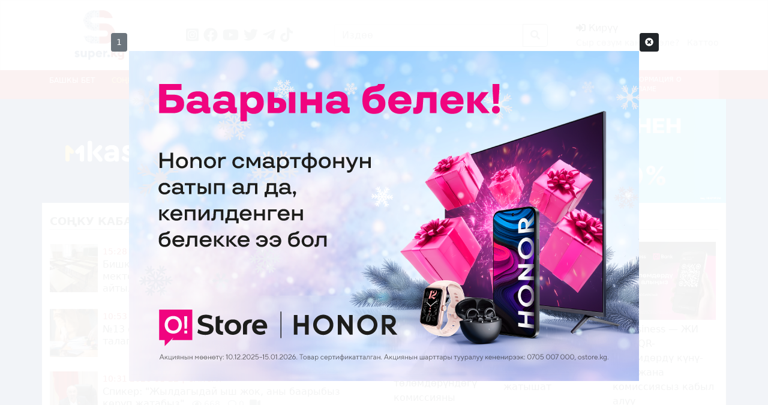

--- FILE ---
content_type: text/html; charset=UTF-8
request_url: https://super.kg/kabar/category/5
body_size: 19893
content:
<!DOCTYPE html>
<html>
    <head>
        <meta charset="utf-8">
        <meta name="viewport" content="width=device-width, initial-scale=1, shrink-to-fit=no,user-scalable=no">
        <meta name="csrf-token" content="pGuxEkUQ5ee0bOPBGKKZqtuT1rzVKR0gVE3x2uE1">
        <title>    Саясат</title>
        <!-- Fonts -->
        <link rel="stylesheet" href="https://fonts.googleapis.com/css2?family=Nunito:wght@400;600;700&display=swap">


        <link href="https://www.super.kg//css/bootstrap.min.css" rel="stylesheet" integrity="sha384-EVSTQN3/azprG1Anm3QDgpJLIm9Nao0Yz1ztcQTwFspd3yD65VohhpuuCOmLASjC" crossorigin="anonymous">
            <meta name="description" content="Саясат">
    <meta name="keywords" content="; информационно-развлекательный портал; маалымат-маанайшат порталы; артист кыргыз кыргызча форум звезда эстрады эстрада жылдызы">

                        <script src="https://yastatic.net/pcode/adfox/loader.js" crossorigin="anonymous"></script>
        <link href="https://www.super.kg//css/style.css?v=1.23" rel="stylesheet" >
        <script src="https://cdnjs.cloudflare.com/ajax/libs/font-awesome/5.15.3/js/all.min.js" crossorigin="anonymous"></script>

        <!-- Global site tag (gtag.js) - Google Analytics -->
        <script async src="https://www.googletagmanager.com/gtag/js?id=UA-47993128-1"></script>
        <script>
            window.dataLayer = window.dataLayer || [];
            function gtag(){dataLayer.push(arguments);}
            gtag("js", new Date());

            gtag("config", "UA-47993128-1");
        </script>


        <!-- Google Tag Manager -->
        <script>(function(w,d,s,l,i){w[l]=w[l]||[];w[l].push({"gtm.start":
                    new Date().getTime(),event:"gtm.js"});var f=d.getElementsByTagName(s)[0],
                j=d.createElement(s),dl=l!="dataLayer"?"&l="+l:"";j.async=true;j.src=
                "https://www.googletagmanager.com/gtm.js?id="+i+dl;f.parentNode.insertBefore(j,f);
            })(window,document,"script","dataLayer","GTM-PHLJSQX");</script>
        <!-- End Google Tag Manager -->

        <script>window.yaContextCb = window.yaContextCb || []</script>
        <script src="https://yandex.ru/ads/system/context.js" async></script>

        <!-- Yandex.Metrika counter -->
        <script type="text/javascript">
            (function(m,e,t,r,i,k,a){
                m[i]=m[i]||function(){(m[i].a=m[i].a||[]).push(arguments)};
                m[i].l=1*new Date();
                for (var j = 0; j < document.scripts.length; j++) {if (document.scripts[j].src === r) { return; }}
                k=e.createElement(t),a=e.getElementsByTagName(t)[0],k.async=1,k.src=r,a.parentNode.insertBefore(k,a)
            })(window, document,'script','https://mc.yandex.ru/metrika/tag.js?id=103720459', 'ym');

            ym(103720459, 'init', {ssr:true, webvisor:true, clickmap:true, ecommerce:"dataLayer", accurateTrackBounce:true, trackLinks:true});
        </script>
        <noscript><div><img src="https://mc.yandex.ru/watch/103720459" style="position:absolute; left:-9999px;" alt="" /></div></noscript>
        <!-- /Yandex.Metrika counter -->

        <!-- Livewire Styles -->
<style >
    [wire\:loading], [wire\:loading\.delay], [wire\:loading\.inline-block], [wire\:loading\.inline], [wire\:loading\.block], [wire\:loading\.flex], [wire\:loading\.table], [wire\:loading\.grid], [wire\:loading\.inline-flex] {
        display: none;
    }

    [wire\:loading\.delay\.shortest], [wire\:loading\.delay\.shorter], [wire\:loading\.delay\.short], [wire\:loading\.delay\.long], [wire\:loading\.delay\.longer], [wire\:loading\.delay\.longest] {
        display:none;
    }

    [wire\:offline] {
        display: none;
    }

    [wire\:dirty]:not(textarea):not(input):not(select) {
        display: none;
    }

    input:-webkit-autofill, select:-webkit-autofill, textarea:-webkit-autofill {
        animation-duration: 50000s;
        animation-name: livewireautofill;
    }

    @keyframes livewireautofill { from {} }
</style>

    </head>
<body class="font-sans antialiased ">

    
    

    
    <div id="onehead">

                    
        
        <div id="headcont">
    <div class="py-3 bg-white border border-1" id="firstHead">
        <div class="container">
            <div class="row">
                <div class="col-lg-2 col-md-4 col-6">
                    <div class="logo tex-center" style="    text-align: center;">
                        <a href="/">
                            <img class="w-50" src="https://www.super.kg//img/newlogo3.png"/>
                        </a>


                    </div>
                </div>
                <div class="col-lg-3 hide">
                    <div class="h-100 d-flex justify-content-center align-items-center text-secondary">
                                <span class="me-2 fs-4">
                                     <a class="text-decoration-none text-secondary" target="_blank" href="https://www.instagram.com/super.kg_official/">
                                    <i class="fab fa-instagram-square"></i>
                                     </a>
                                </span>
                        <span class="me-2 fs-4">
                                    <a class="text-decoration-none text-secondary" target="_blank" href="https://www.facebook.com/Super.kg.Portaly/about/?ref=page_internal">
                                   <i class="fab fa-facebook"></i>
                                    </a>
                                </span>
                        <span class="me-2 fs-4">
                                      <a class="text-decoration-none text-secondary" target="_blank" href="https://www.youtube.com/c/Superkg_official">
                                  <i class="fab fa-youtube"></i>
                                      </a>
                                </span>
                        <span class="me-2 fs-4">
                              <a class="text-decoration-none text-secondary" target="_blank" href="https://twitter.com/superkg2006">
                                 <i class="fab fa-twitter"></i>
                              </a>
                        </span>
                        <span class="me-2 fs-4">
                              <a class="text-decoration-none text-secondary" target="_blank" href="https://t.me/supperkg">
                                <i class="fab fa-telegram-plane"></i>
                              </a>
                        </span>
                        <span class="me-2 fs-4">
                              <a class="text-decoration-none text-secondary" target="_blank" href="https://www.tiktok.com/@super_kg.official?_t=8VX48Zvpe7N&_r=1">
                                     <i class="fab fa-tiktok"></i>
                              </a>
                        </span>
                    </div>
                </div>
                <div class="col-lg-4 hide">

                    <div class="h-100 d-flex justify-content-center align-items-center text-secondary">

                                                    <form class="input-group"  action="https://super.kg/search" method="get" >

                                <input type="text" class="form-control" placeholder="Издөө" name="squery"  aria-label="Recipient's username" aria-describedby="button-addon2" required>
                                <input type="hidden" name="type"  value="kabar" >

                                <button class="btn btn-outline-secondary" type="submit" id="button-addon2"><i class="fas fa-search"></i></button>
                            </form>

                        
                    </div>


                </div>
                <div class="col-lg-3 col-md-8 col-6">
                    <div class="h-100 d-flex justify-content-end align-items-center">
                                                    <div class="login">
                                <div style="cursor: pointer" data-bs-toggle="modal" data-bs-target="#staticBackdrop">
                                    <i class="fas fa-sign-in-alt"></i> Кирүү
                                </div>
                                <div>
                                        <span class="me-2 fsize-12">
                                             <a class="text-decoration-none text-secondary" href="https://super.kg/forgot-password">
                                                 <small>Сыр сөзүм кандай эле?</small>

                                            </a>
                                        </span>
                                    <span class="fsize-12">
                                             <a class="text-decoration-none text-secondary" href="https://super.kg/register">
                                                 <small>
                                                     Каттоо
                                                 </small>
                                             </a>
                                        </span>


                                </div>
                            </div>
                                                                    </div>
                </div>
            </div>
        </div>
    </div>
    <div class="bg-l-color"   id="redhead" >
        <div class="container">
            <div class="row hide">
                <div class="col-md-10">
                    <div class="d-flex justify-content-between  text-uppercase fs-14">
                                                    <div  class="py-2"   data-id="1">

                                <a class=" text-white  text-decoration-none  me-1 "    href="/">
                                    БАШКЫ БЕТ
                                </a>

                                
                                
                            </div>
                                                    <div  class="dropdown py-2 hovered"  data-id="2">

                                <a class=" text-warning  text-decoration-none  me-1 "    href="/kabar">
                                    СОҢКУ КАБАР
                                </a>

                                                                    <span class="  dropdown-toggle  text-white c-pointer "    id="dropdownMenuButton1" data-bs-toggle="dropdown" aria-expanded="false"  data-id="2">

                        </span>
                                
                                                                    <ul class="dropdown-menu owndrop"  data-id="2" aria-labelledby="dropdownMenuButton1">
                                        
                                                                                            <li><a class="dropdown-item" href="https://super.kg/kabar/category/5">Саясат</a></li>

                                            
                                        
                                                                                            <li><a class="dropdown-item" href="https://super.kg/kabar/category/43">Коом жана турмуш</a></li>

                                            
                                        
                                                                                            <li><a class="dropdown-item" href="https://super.kg/kabar/category/65">Саясаттагы соттук иштер</a></li>

                                            
                                        
                                                                                            <li><a class="dropdown-item" href="https://super.kg/kabar/category/3">Маданият, шоу-бизнес</a></li>

                                            
                                        
                                                                                            <li><a class="dropdown-item" href="https://super.kg/kabar/category/9">Кылмыштар, кырсыктар</a></li>

                                            
                                        
                                                                                            <li><a class="dropdown-item" href="https://super.kg/kabar/category/75">СОТТУК ИШТЕР</a></li>

                                            
                                        
                                                                                            <li><a class="dropdown-item" href="https://super.kg/kabar/category/11">Спорт</a></li>

                                            
                                        
                                                                                            <li><a class="dropdown-item" href="https://super.kg/kabar/category/7">Элдик кабар</a></li>

                                            
                                        
                                                                                            <li><a class="dropdown-item" href="https://super.kg/kabar/category/51">Супер-Инфо</a></li>

                                            
                                        
                                                                                            <li><a class="dropdown-item" href="https://super.kg/kabar/category/41">Түркүн дүйнө</a></li>

                                            
                                        
                                                                                            <li><a class="dropdown-item" href="https://super.kg/kabar/category/53">Тест куржун</a></li>

                                            
                                        
                                                                                            <li><a class="dropdown-item" href="https://super.kg/kabar/category/63">“SUPER MEDIA” пресс-борбору</a></li>

                                            
                                        
                                                                                            <li><a class="dropdown-item" href="https://super.kg/kabar/category/57">Сурамжылоо</a></li>

                                            
                                        
                                                                                            <li><a class="dropdown-item" href="https://super.kg/kabar/category/61"> Бизнес-Инфо</a></li>

                                            
                                        
                                                                                            <li><a class="dropdown-item" href="https://super.kg/kabar/category/37">Ийгилик сыры</a></li>

                                            
                                        
                                                                                            <li><a class="dropdown-item" href="https://super.kg/kabar/category/35">Эмгек жарчысы</a></li>

                                            
                                        
                                                                                            <li><a class="dropdown-item" href="https://super.kg/kabar/category/45">Көз караш</a></li>

                                            
                                        
                                                                                            <li><a class="dropdown-item" href="https://super.kg/kabar/category/67">Лонгрид</a></li>

                                            
                                        
                                                                                            <li><a class="dropdown-item" href="https://super.kg/kabar/category/71">Президенттик шайлоо - 2021</a></li>

                                            
                                        
                                                                                            <li><a class="dropdown-item" href="https://super.kg/kabar/category/76">Ийгилик жолунда</a></li>

                                            
                                        
                                                                                            <li><a class="dropdown-item" href="https://super.kg/kabar/category/77">Адистен кеңеш</a></li>

                                            
                                        
                                                                                            <li><a class="dropdown-item" href="https://super.kg/kabar/category/74">super.kg орусча</a></li>

                                            
                                                                            </ul>
                                
                            </div>
                                                    <div  class="dropdown py-2 hovered"  data-id="3">

                                <a class=" text-white  text-decoration-none  me-1 "    href="/article">
                                    СУПЕР-ИНФО
                                </a>

                                                                    <span class="  dropdown-toggle  text-white c-pointer "    id="dropdownMenuButton1" data-bs-toggle="dropdown" aria-expanded="false"  data-id="3">

                        </span>
                                
                                                                    <ul class="dropdown-menu owndrop"  data-id="3" aria-labelledby="dropdownMenuButton1">
                                        
                                            
                                                <li><a class="dropdown-item" href="https://super.kg/article/theme/227">Саясат</a></li>

                                            
                                        
                                            
                                                <li><a class="dropdown-item" href="https://super.kg/article/theme/48">Шоу дүйнө</a></li>

                                            
                                        
                                            
                                                <li><a class="dropdown-item" href="https://super.kg/article/theme/271">К-рор дүйнөсү жана корей тасмалары</a></li>

                                            
                                        
                                            
                                                <li><a class="dropdown-item" href="https://super.kg/article/theme/87">Маданият</a></li>

                                            
                                        
                                            
                                                <li><a class="dropdown-item" href="https://super.kg/article/theme/267">Иликтөө</a></li>

                                            
                                        
                                            
                                                <li><a class="dropdown-item" href="https://super.kg/article/theme/34">Турмуш</a></li>

                                            
                                        
                                            
                                                <li><a class="dropdown-item" href="https://super.kg/article/theme/223">Крим-инфо</a></li>

                                            
                                        
                                            
                                                <li><a class="dropdown-item" href="https://super.kg/article/theme/130">Спорт</a></li>

                                            
                                        
                                            
                                                <li><a class="dropdown-item" href="https://super.kg/article/theme/217">Жан дүйнө</a></li>

                                            
                                        
                                            
                                                <li><a class="dropdown-item" href="https://super.kg/article/theme/27">Түркүн дүйнө</a></li>

                                            
                                        
                                            
                                                <li><a class="dropdown-item" href="https://super.kg/article/theme/239">Алтын балалык</a></li>

                                            
                                        
                                            
                                                <li><a class="dropdown-item" href="https://super.kg/article/theme/265">Укуктук кеӊеш</a></li>

                                            
                                        
                                            
                                                <li><a class="dropdown-item" href="https://super.kg/article/theme/69">Илим жана техника</a></li>

                                            
                                        
                                            
                                                <li><a class="dropdown-item" href="https://super.kg/article/theme/14">Ден соолук жана сулуулук</a></li>

                                            
                                        
                                            
                                                <li><a class="dropdown-item" href="https://super.kg/article/theme/259">Психология жана үй-бүлө</a></li>

                                            
                                        
                                            
                                                <li><a class="dropdown-item" href="https://super.kg/article/theme/261">Тиричилик, бизнес</a></li>

                                            
                                        
                                            
                                                <li><a class="dropdown-item" href="https://super.kg/article/theme/257">Ашкана сырлары</a></li>

                                            
                                        
                                            
                                                <li><a class="dropdown-item" href="https://super.kg/article/theme/241">Жылдыз төлгө</a></li>

                                            
                                        
                                            
                                                <li><a class="dropdown-item" href="https://super.kg/article/theme/251">Маалымдама</a></li>

                                            
                                        
                                            
                                                <li><a class="dropdown-item" href="https://super.kg/article/theme/243">Супер-Инфо 20 жашта</a></li>

                                            
                                        
                                            
                                                <li><a class="dropdown-item" href="https://super.kg/article/theme/253">Көз караш</a></li>

                                            
                                        
                                            
                                                <li><a class="dropdown-item" href="https://super.kg/article/theme/255">Эмгек жарчысы</a></li>

                                            
                                                                            </ul>
                                
                            </div>
                                                    <div  class="dropdown py-2 hovered"  data-id="4">

                                <a class=" text-white  text-decoration-none  me-1 "    href="/videos">
                                    SUPER.KG ВИДЕО
                                </a>

                                                                    <span class="  dropdown-toggle  text-white c-pointer "    id="dropdownMenuButton1" data-bs-toggle="dropdown" aria-expanded="false"  data-id="4">

                        </span>
                                
                                                                    <ul class="dropdown-menu owndrop"  data-id="4" aria-labelledby="dropdownMenuButton1">
                                        
                                            
                                                <li>
                                                    <a class="dropdown-item" href="https://super.kg/videos/category/1">Саясат</a>
                                                </li>

                                            
                                        
                                            
                                                <li>
                                                    <a class="dropdown-item" href="https://super.kg/videos/category/77">Cоңку кабар</a>
                                                </li>

                                            
                                        
                                            
                                                <li>
                                                    <a class="dropdown-item" href="https://super.kg/videos/category/49">Коом жана турмуш</a>
                                                </li>

                                            
                                        
                                            
                                                <li>
                                                    <a class="dropdown-item" href="https://super.kg/videos/category/87">Саясаттагы соттук иштер</a>
                                                </li>

                                            
                                        
                                            
                                                <li>
                                                    <a class="dropdown-item" href="https://super.kg/videos/category/5">Маданият, шоу-бизнес</a>
                                                </li>

                                            
                                        
                                            
                                                <li>
                                                    <a class="dropdown-item" href="https://super.kg/videos/category/3">Кылмыштар, кырсыктар</a>
                                                </li>

                                            
                                        
                                            
                                                <li>
                                                    <a class="dropdown-item" href="https://super.kg/videos/category/61">Спорт</a>
                                                </li>

                                            
                                        
                                            
                                                <li>
                                                    <a class="dropdown-item" href="https://super.kg/videos/category/11">Супер-Инфо</a>
                                                </li>

                                            
                                        
                                            
                                                <li>
                                                    <a class="dropdown-item" href="https://super.kg/videos/category/35">Пайдалуу кеңеш</a>
                                                </li>

                                            
                                        
                                            
                                                <li>
                                                    <a class="dropdown-item" href="https://super.kg/videos/category/89">Түркүн дүйнө</a>
                                                </li>

                                            
                                        
                                            
                                                <li>
                                                    <a class="dropdown-item" href="https://super.kg/videos/category/15">Жылмайып коюңуз</a>
                                                </li>

                                            
                                        
                                            
                                                <li>
                                                    <a class="dropdown-item" href="https://super.kg/videos/category/91">Пресс-Борбор</a>
                                                </li>

                                            
                                        
                                            
                                                <li>
                                                    <a class="dropdown-item" href="https://super.kg/videos/category/69">Жылдыз төлгө</a>
                                                </li>

                                            
                                        
                                            
                                                <li>
                                                    <a class="dropdown-item" href="https://super.kg/videos/category/75">Жан дүйнө</a>
                                                </li>

                                            
                                        
                                            
                                                <li>
                                                    <a class="dropdown-item" href="https://super.kg/videos/category/79">Ашкана сырлары</a>
                                                </li>

                                            
                                        
                                            
                                                <li>
                                                    <a class="dropdown-item" href="https://super.kg/videos/category/81">Эмгек жарчысы</a>
                                                </li>

                                            
                                        
                                            
                                                <li>
                                                    <a class="dropdown-item" href="https://super.kg/videos/category/83">Реалити-шоу</a>
                                                </li>

                                            
                                        
                                            
                                                <li>
                                                    <a class="dropdown-item" href="https://super.kg/videos/category/85">Көз караш</a>
                                                </li>

                                            
                                        
                                            
                                                <li>
                                                    <a class="dropdown-item" href="https://super.kg/videos/category/93">Шайлоо-2020</a>
                                                </li>

                                            
                                        
                                            
                                                <li>
                                                    <a class="dropdown-item" href="https://super.kg/videos/category/45">Бизнес-инфо</a>
                                                </li>

                                            
                                                                            </ul>
                                
                            </div>
                                                    <div  class="dropdown py-2 hovered"  data-id="5">

                                <a class=" text-white  text-decoration-none  me-1 "    href="/mediaportal">
                                    МЕДИА-ПОРТАЛ
                                </a>

                                                                    <span class="  dropdown-toggle  text-white c-pointer "    id="dropdownMenuButton1" data-bs-toggle="dropdown" aria-expanded="false"  data-id="5">

                        </span>
                                
                                                                    <ul class="dropdown-menu owndrop"  data-id="5" aria-labelledby="dropdownMenuButton1">
                                        
                                            
                                                <li>
                                                    <a class="dropdown-item" href="/mediaportal/video">Видеоклиптер</a>
                                                </li>

                                            
                                        
                                            
                                                <li>
                                                    <a class="dropdown-item" href="/mediaportal/audio">Аудиоклиптер</a>
                                                </li>

                                            
                                        
                                            
                                                <li>
                                                    <a class="dropdown-item" href="/mediaportal/uservideo">Элдик видео</a>
                                                </li>

                                            
                                                                            </ul>
                                
                            </div>
                                                    <div  class="dropdown py-2 hovered"  data-id="6">

                                <a class=" text-white  text-decoration-none  me-1 "    href="/tasma">
                                    Кинозал
                                </a>

                                                                    <span class="  dropdown-toggle  text-white c-pointer "    id="dropdownMenuButton1" data-bs-toggle="dropdown" aria-expanded="false"  data-id="6">

                        </span>
                                
                                                                    <ul class="dropdown-menu owndrop"  data-id="6" aria-labelledby="dropdownMenuButton1">
                                        
                                                                                            <li>
                                                    <a class="dropdown-item" href="/tasma/category/1">КЫРГЫЗ ТАСМАЛАРЫ</a>
                                                </li>
                                            
                                        
                                                                                            <li>
                                                    <a class="dropdown-item" href="/tasma/category/5">СЕРИАЛДАР</a>
                                                </li>
                                            
                                        
                                                                                            <li>
                                                    <a class="dropdown-item" href="/tasma/category/7">КОНЦЕРТТЕР</a>
                                                </li>
                                            
                                                                            </ul>
                                
                            </div>
                                                    <div  class="py-2"   data-id="7">

                                <a class=" text-white  text-decoration-none  me-1 "    href="/jylnaama">
                                    ЖЫЛНААМА
                                </a>

                                
                                
                            </div>
                                                    <div  class="py-2"   data-id="8">

                                <a class=" text-white  text-decoration-none  me-1 "    href="/superstan">
                                    Суперстан
                                </a>

                                
                                
                            </div>
                        
                    </div>
                </div>
                <div class="col-md-2">
                    <div class="text-white bg-danger p-2 h-100 text-uppercase d-flex justify-content-center align-items-center " style="font-size: 11px;">
                        <a href="https://super.kg/jarnama" class="text-white text-decoration-none ">
                            Информация о рекламе
                        </a>

                    </div>
                </div>
            </div>
            <div class="mob-show">
                <div class="row ">

                    <div class="col-7">
                        <div class="h-100 d-flex justify-content-start align-items-center text-secondary text-white">
                                <span class="me-2 fs-4">
                                     <a class="text-decoration-none text-white" target="_blank" href="https://www.instagram.com/super.kg_official/">
                                    <i class="fab fa-instagram-square"></i>
                                     </a>
                                </span>
                            <span class="me-2 fs-4">
                                 <a class="text-decoration-none text-white" target="_blank" href="https://www.facebook.com/Super.kg.Portaly/about/?ref=page_internal">
                                   <i class="fab fa-facebook"></i>
                                 </a>
                                </span>
                            <span class="me-2 fs-4">
                                  <a class="text-decoration-none text-white" target="_blank" href="https://www.youtube.com/c/Superkg_official">
                                  <i class="fab fa-youtube"></i>
                                  </a>
                            </span>
                            <span class="me-2 fs-4">
                                <a class="text-decoration-none text-white" target="_blank" href="https://twitter.com/superkg2006">
                                 <i class="fab fa-twitter"></i>
                                </a>
                            </span>
                            <span class="me-2 fs-4">
                              <a class="text-decoration-none text-white" target="_blank" href="https://t.me/supperkg">
                                <i class="fab fa-telegram-plane"></i>
                              </a>
                             </span>
                            <span class="me-2 fs-4">
                              <a class="text-decoration-none text-white" target="_blank" href="https://www.tiktok.com/@super_kg.official?_t=8VX48Zvpe7N&_r=1">
                                     <i class="fab fa-tiktok"></i>
                              </a>
                            </span>


                        </div>
                    </div>
                    <div class="col-3">

                        <div class="text-white d-flex fs-18 mob-show-search  h-100 w-100 justify-content-center align-items-center">
                            <i class="fas fa-search"></i>
                        </div>

                    </div>
                    <div class="col-2">
                                                    <div class="p-1 fs-4 text-white text-end barchik">
                                <i class="fas fa-bars"></i>
                            </div>
                        
                    </div>
                </div>
                <div class="row mob-s-content bg-white py-1">
                                            <form class="input-group" action="https://super.kg/search" method="get" >

                            <input type="text" class="form-control" placeholder="Издөө" name="squery"  aria-label="Recipient's username" aria-describedby="button-addon2" required>
                            <input type="hidden" name="type"  value="kabar" >
                            <button class="btn btn-primary" type="submit" ><i class="fas fa-search"></i></button>
                        </form>

                    
                </div>
            </div>

        </div>
    </div>




















































































































































































































































</div>

    </div>




    
        <style>
        body{ background-color:#002870; }
    </style>
        <div class="container" >
        <div class="row">
            <div class="col-lg-12 h-200px overflow-hidden p-0 text-center ">
                                                <a target="_blank" href="https://super.kg/bannerRedirect/41?url=https%3A%2F%2Fmbank.kg%2Fmkassa%3Futm_source%3Dsuper_kg%26utm_medium%3Dcpc%26utm_campaign%3Dbrending_aktsiya_dlya_ip%26utm_content%3Dmkassa%26utm_term%3Dlanding&amp;pos=kabar">
                            <img class="w-100" src="https://www.super.kg//branding/2025-10/41/1702734467.jpg"/>
                        </a>
                        
            </div>
        </div>
    </div>


    
    <section>
            <div class="container">


        <div class="row bg-white border border-1 py-3 ">
            <div class="col-md-6">
                <div class="lineTitle mb-3  text-uppercase text-blue ">
                    Соңку кабар >  Саясат                </div>
                <div>


                                            <div class="mt-4 d-flex flex-row jitem">
                        <div class="wzs">
                <a class="text-decoration-none text-dark" href="https://super.kg/kabar/news/479955">
                                            <img class="w-100" src="https://www.super.kg/upload/janylyk/2026/01/thumb/48743523.jpg"/>
                                    </a>
            </div>
                <div class="ps-2 wzs2">
        <div class="d-flex flex-wrap justify-content-between">
            <div class="cat-color text-uppercase fsize-12">
               <small>15:28 2026-01-22</small>  <small class="">|</small> <small class=" ">
                    <a class="text-decoration-none cat-color"  href="https://super.kg/kabar/category/5" >Саясат</a>

                                    </small>
            </div>

            
        </div>


        <div class="lh-1p e_1 m_1">
            <a class="text-decoration-none   text-dark " href="https://super.kg/kabar/news/479955">
                Бишкекте 100 миң окуучуга ылайыкталган 120 мектепте 260 миңден ашык бала окуп жатканы айтылды


                <small class="ms-2 text-secondary"><i class="far fa-eye"></i> 331</small>


                <small class="ms-2 text-secondary"><i class="far fa-comment"></i> 0</small>
            </a>

                            <span class="ms-1 text-secondary"><i class="fas fa-video"></i></span>
                
        </div>



    </div>
</div>
                                            <div class="mt-4 d-flex flex-row jitem">
                        <div class="wzs">
                <a class="text-decoration-none text-dark" href="https://super.kg/kabar/news/479923">
                                            <img class="w-100" src="https://www.super.kg/upload/janylyk/2026/01/thumb/2037401896.jpg"/>
                                    </a>
            </div>
                <div class="ps-2 wzs2">
        <div class="d-flex flex-wrap justify-content-between">
            <div class="cat-color text-uppercase fsize-12">
               <small>10:53 2026-01-22</small>  <small class="">|</small> <small class=" ">
                    <a class="text-decoration-none cat-color"  href="https://super.kg/kabar/category/5" >Саясат</a>

                                    </small>
            </div>

            
        </div>


        <div class="lh-1p e_1 m_1">
            <a class="text-decoration-none   text-dark " href="https://super.kg/kabar/news/479923">
                №13 округдагы шайлоого катышууну каалаган талапкерлердин тизмеси&nbsp;


                <small class="ms-2 text-secondary"><i class="far fa-eye"></i> 843</small>


                <small class="ms-2 text-secondary"><i class="far fa-comment"></i> 0</small>
            </a>

            
        </div>



    </div>
</div>
                                            <div class="mt-4 d-flex flex-row jitem">
                        <div class="wzs">
                <a class="text-decoration-none text-dark" href="https://super.kg/kabar/news/479922">
                                            <img class="w-100" src="https://www.super.kg/upload/janylyk/2026/01/thumb/1195678976.jpg"/>
                                    </a>
            </div>
                <div class="ps-2 wzs2">
        <div class="d-flex flex-wrap justify-content-between">
            <div class="cat-color text-uppercase fsize-12">
               <small>10:31 2026-01-22</small>  <small class="">|</small> <small class=" ">
                    <a class="text-decoration-none cat-color"  href="https://super.kg/kabar/category/5" >Саясат</a>

                                    </small>
            </div>

            
        </div>


        <div class="lh-1p e_1 m_1">
            <a class="text-decoration-none   text-dark " href="https://super.kg/kabar/news/479922">
                Спикер: "Жылдагыдай ыш жок, аны баарыбыз көрүп жатабыз"


                <small class="ms-2 text-secondary"><i class="far fa-eye"></i> 668</small>


                <small class="ms-2 text-secondary"><i class="far fa-comment"></i> 0</small>
            </a>

                            <span class="ms-1 text-secondary"><i class="fas fa-video"></i></span>
                
        </div>



    </div>
</div>
                                            <div class="mt-4 d-flex flex-row jitem">
                        <div class="wzs">
                <a class="text-decoration-none text-dark" href="https://super.kg/kabar/news/479914">
                                            <img class="w-100" src="https://www.super.kg/upload/janylyk/2026/01/thumb/1879648515.jpg"/>
                                    </a>
            </div>
                <div class="ps-2 wzs2">
        <div class="d-flex flex-wrap justify-content-between">
            <div class="cat-color text-uppercase fsize-12">
               <small>09:44 2026-01-22</small>  <small class="">|</small> <small class=" ">
                    <a class="text-decoration-none cat-color"  href="https://super.kg/kabar/category/5" >Саясат</a>

                                    </small>
            </div>

            
        </div>


        <div class="lh-1p e_1 m_1">
            <a class="text-decoration-none   text-dark " href="https://super.kg/kabar/news/479914">
                Кыргызстандын АКШдагы элчиси Монголияга элчи болуп дайындалды


                <small class="ms-2 text-secondary"><i class="far fa-eye"></i> 659</small>


                <small class="ms-2 text-secondary"><i class="far fa-comment"></i> 0</small>
            </a>

            
        </div>



    </div>
</div>
                                            <div class="mt-4 d-flex flex-row jitem">
                        <div class="wzs">
                <a class="text-decoration-none text-dark" href="https://super.kg/kabar/news/479886">
                                            <img class="w-100" src="https://www.super.kg/upload/janylyk/2026/01/thumb/1422767354.jpg"/>
                                    </a>
            </div>
                <div class="ps-2 wzs2">
        <div class="d-flex flex-wrap justify-content-between">
            <div class="cat-color text-uppercase fsize-12">
               <small>16:04 2026-01-21</small>  <small class="">|</small> <small class=" ">
                    <a class="text-decoration-none cat-color"  href="https://super.kg/kabar/category/5" >Саясат</a>

                                    </small>
            </div>

            
        </div>


        <div class="lh-1p e_1 m_1">
            <a class="text-decoration-none   text-dark " href="https://super.kg/kabar/news/479886">
                Чүй районуна жаңы аким дайындалды


                <small class="ms-2 text-secondary"><i class="far fa-eye"></i> 1034</small>


                <small class="ms-2 text-secondary"><i class="far fa-comment"></i> 0</small>
            </a>

            
        </div>



    </div>
</div>
                                            <div class="mt-4 d-flex flex-row jitem">
                        <div class="wzs">
                <a class="text-decoration-none text-dark" href="https://super.kg/kabar/news/479889">
                                            <img class="w-100" src="https://www.super.kg/upload/janylyk/2026/01/thumb/897116250.jpg"/>
                                    </a>
            </div>
                <div class="ps-2 wzs2">
        <div class="d-flex flex-wrap justify-content-between">
            <div class="cat-color text-uppercase fsize-12">
               <small>15:40 2026-01-21</small>  <small class="">|</small> <small class=" ">
                    <a class="text-decoration-none cat-color"  href="https://super.kg/kabar/category/5" >Саясат</a>

                                    </small>
            </div>

            
        </div>


        <div class="lh-1p e_1 m_1">
            <a class="text-decoration-none   text-dark " href="https://super.kg/kabar/news/479889">
                Президент Чүйдүн акимин кызматтан алды


                <small class="ms-2 text-secondary"><i class="far fa-eye"></i> 1382</small>


                <small class="ms-2 text-secondary"><i class="far fa-comment"></i> 0</small>
            </a>

            
        </div>



    </div>
</div>
                                            <div class="mt-4 d-flex flex-row jitem">
                        <div class="wzs">
                <a class="text-decoration-none text-dark" href="https://super.kg/kabar/news/479871">
                                            <img class="w-100" src="https://www.super.kg/upload/janylyk/2026/01/thumb/1237999952.jpg"/>
                                    </a>
            </div>
                <div class="ps-2 wzs2">
        <div class="d-flex flex-wrap justify-content-between">
            <div class="cat-color text-uppercase fsize-12">
               <small>14:45 2026-01-21</small>  <small class="">|</small> <small class=" ">
                    <a class="text-decoration-none cat-color"  href="https://super.kg/kabar/category/5" >Саясат</a>

                                    </small>
            </div>

            
        </div>


        <div class="lh-1p e_1 m_1">
            <a class="text-decoration-none   text-dark " href="https://super.kg/kabar/news/479871">
                Депутат Калпаев жаңы филармония курууну сунуштады&nbsp;<em>(видео)</em>


                <small class="ms-2 text-secondary"><i class="far fa-eye"></i> 745</small>


                <small class="ms-2 text-secondary"><i class="far fa-comment"></i> 0</small>
            </a>

                            <span class="ms-1 text-secondary"><i class="fas fa-video"></i></span>
                
        </div>



    </div>
</div>
                                            <div class="mt-4 d-flex flex-row jitem">
                        <div class="wzs">
                <a class="text-decoration-none text-dark" href="https://super.kg/kabar/news/479880">
                                            <img class="w-100" src="https://www.super.kg/upload/janylyk/2026/01/thumb/1305252045.jpg"/>
                                    </a>
            </div>
                <div class="ps-2 wzs2">
        <div class="d-flex flex-wrap justify-content-between">
            <div class="cat-color text-uppercase fsize-12">
               <small>14:12 2026-01-21</small>  <small class="">|</small> <small class=" ">
                    <a class="text-decoration-none cat-color"  href="https://super.kg/kabar/category/5" >Саясат</a>

                                    </small>
            </div>

            
        </div>


        <div class="lh-1p e_1 m_1">
            <a class="text-decoration-none   text-dark " href="https://super.kg/kabar/news/479880">
                Шаар куруу жана архитектура департаментине жаңы директор дайындалды


                <small class="ms-2 text-secondary"><i class="far fa-eye"></i> 1119</small>


                <small class="ms-2 text-secondary"><i class="far fa-comment"></i> 0</small>
            </a>

            
        </div>



    </div>
</div>
                                            <div class="mt-4 d-flex flex-row jitem">
                        <div class="wzs">
                <a class="text-decoration-none text-dark" href="https://super.kg/kabar/news/479863">
                                            <img class="w-100" src="https://www.super.kg/upload/janylyk/2026/01/thumb/2036961524.jpg"/>
                                    </a>
            </div>
                <div class="ps-2 wzs2">
        <div class="d-flex flex-wrap justify-content-between">
            <div class="cat-color text-uppercase fsize-12">
               <small>11:29 2026-01-21</small>  <small class="">|</small> <small class=" ">
                    <a class="text-decoration-none cat-color"  href="https://super.kg/kabar/category/5" >Саясат</a>

                                    </small>
            </div>

            
        </div>


        <div class="lh-1p e_1 m_1">
            <a class="text-decoration-none   text-dark " href="https://super.kg/kabar/news/479863">
                Депутат парламентте кичи райондордогу жолдор тууралуу маселе көтөрдү


                <small class="ms-2 text-secondary"><i class="far fa-eye"></i> 566</small>


                <small class="ms-2 text-secondary"><i class="far fa-comment"></i> 0</small>
            </a>

            
        </div>



    </div>
</div>
                                            <div class="mt-4 d-flex flex-row jitem">
                        <div class="wzs">
                <a class="text-decoration-none text-dark" href="https://super.kg/kabar/news/479870">
                                            <img class="w-100" src="https://www.super.kg/upload/janylyk/2026/01/thumb/1350301411.jpg"/>
                                    </a>
            </div>
                <div class="ps-2 wzs2">
        <div class="d-flex flex-wrap justify-content-between">
            <div class="cat-color text-uppercase fsize-12">
               <small>11:25 2026-01-21</small>  <small class="">|</small> <small class=" ">
                    <a class="text-decoration-none cat-color"  href="https://super.kg/kabar/category/5" >Саясат</a>

                                    </small>
            </div>

            
        </div>


        <div class="lh-1p e_1 m_1">
            <a class="text-decoration-none   text-dark " href="https://super.kg/kabar/news/479870">
                Бишкек шаарынын мэриясында кадрдык өзгөрүүлөр болду


                <small class="ms-2 text-secondary"><i class="far fa-eye"></i> 625</small>


                <small class="ms-2 text-secondary"><i class="far fa-comment"></i> 0</small>
            </a>

            
        </div>



    </div>
</div>
                                            <div class="mt-4 d-flex flex-row jitem">
                        <div class="wzs">
                <a class="text-decoration-none text-dark" href="https://super.kg/kabar/news/479836">
                                            <img class="w-100" src="https://www.super.kg/upload/janylyk/2026/01/thumb/2038409737.jpg"/>
                                    </a>
            </div>
                <div class="ps-2 wzs2">
        <div class="d-flex flex-wrap justify-content-between">
            <div class="cat-color text-uppercase fsize-12">
               <small>17:03 2026-01-20</small>  <small class="">|</small> <small class=" ">
                    <a class="text-decoration-none cat-color"  href="https://super.kg/kabar/category/5" >Саясат</a>

                                    </small>
            </div>

            
        </div>


        <div class="lh-1p e_1 m_1">
            <a class="text-decoration-none   text-dark " href="https://super.kg/kabar/news/479836">
                Улуттук банктын төрагасынын орун басары алмашты


                <small class="ms-2 text-secondary"><i class="far fa-eye"></i> 938</small>


                <small class="ms-2 text-secondary"><i class="far fa-comment"></i> 0</small>
            </a>

            
        </div>



    </div>
</div>
                                            <div class="mt-4 d-flex flex-row jitem">
                        <div class="wzs">
                <a class="text-decoration-none text-dark" href="https://super.kg/kabar/news/479828">
                                            <img class="w-100" src="https://www.super.kg/upload/janylyk/2026/01/thumb/1735386349.jpg"/>
                                    </a>
            </div>
                <div class="ps-2 wzs2">
        <div class="d-flex flex-wrap justify-content-between">
            <div class="cat-color text-uppercase fsize-12">
               <small>16:26 2026-01-20</small>  <small class="">|</small> <small class=" ">
                    <a class="text-decoration-none cat-color"  href="https://super.kg/kabar/category/5" >Саясат</a>

                                    </small>
            </div>

            
        </div>


        <div class="lh-1p e_1 m_1">
            <a class="text-decoration-none   text-dark " href="https://super.kg/kabar/news/479828">
                Баткен облусунун башчысы: &ldquo;Алдыга жылалы, артка тартпагыла&rdquo;


                <small class="ms-2 text-secondary"><i class="far fa-eye"></i> 1475</small>


                <small class="ms-2 text-secondary"><i class="far fa-comment"></i> 0</small>
            </a>

            
        </div>



    </div>
</div>
                                            <div class="mt-4 d-flex flex-row jitem">
                        <div class="wzs">
                <a class="text-decoration-none text-dark" href="https://super.kg/kabar/news/479817">
                                            <img class="w-100" src="https://www.super.kg/upload/janylyk/2026/01/thumb/66150018.jpg"/>
                                    </a>
            </div>
                <div class="ps-2 wzs2">
        <div class="d-flex flex-wrap justify-content-between">
            <div class="cat-color text-uppercase fsize-12">
               <small>12:38 2026-01-20</small>  <small class="">|</small> <small class=" ">
                    <a class="text-decoration-none cat-color"  href="https://super.kg/kabar/category/5" >Саясат</a>

                                    </small>
            </div>

            
        </div>


        <div class="lh-1p e_1 m_1">
            <a class="text-decoration-none   text-dark " href="https://super.kg/kabar/news/479817">
                Бишкектин мэри Спорт ордосун оңдоп-түзөө боюнча үн катты <em>(видео)</em>


                <small class="ms-2 text-secondary"><i class="far fa-eye"></i> 857</small>


                <small class="ms-2 text-secondary"><i class="far fa-comment"></i> 0</small>
            </a>

                            <span class="ms-1 text-secondary"><i class="fas fa-video"></i></span>
                
        </div>



    </div>
</div>
                                            <div class="mt-4 d-flex flex-row jitem">
                        <div class="wzs">
                <a class="text-decoration-none text-dark" href="https://super.kg/kabar/news/479814">
                                            <img class="w-100" src="https://www.super.kg/upload/janylyk/2026/01/thumb/1189969601.jpg"/>
                                    </a>
            </div>
                <div class="ps-2 wzs2">
        <div class="d-flex flex-wrap justify-content-between">
            <div class="cat-color text-uppercase fsize-12">
               <small>12:34 2026-01-20</small>  <small class="">|</small> <small class=" ">
                    <a class="text-decoration-none cat-color"  href="https://super.kg/kabar/category/5" >Саясат</a>

                                    </small>
            </div>

            
        </div>


        <div class="lh-1p e_1 m_1">
            <a class="text-decoration-none   text-dark " href="https://super.kg/kabar/news/479814">
                Жарандардын кайрылууларын кароонун мөөнөтүн кыскартуу сунушталууда


                <small class="ms-2 text-secondary"><i class="far fa-eye"></i> 780</small>


                <small class="ms-2 text-secondary"><i class="far fa-comment"></i> 0</small>
            </a>

            
        </div>



    </div>
</div>
                                            <div class="mt-4 d-flex flex-row jitem">
                        <div class="wzs">
                <a class="text-decoration-none text-dark" href="https://super.kg/kabar/news/479805">
                                            <img class="w-100" src="https://www.super.kg/upload/janylyk/2026/01/thumb/1632866774.webp"/>
                                    </a>
            </div>
                <div class="ps-2 wzs2">
        <div class="d-flex flex-wrap justify-content-between">
            <div class="cat-color text-uppercase fsize-12">
               <small>11:00 2026-01-20</small>  <small class="">|</small> <small class=" ">
                    <a class="text-decoration-none cat-color"  href="https://super.kg/kabar/category/5" >Саясат</a>

                                    </small>
            </div>

            
        </div>


        <div class="lh-1p e_1 m_1">
            <a class="text-decoration-none   text-dark " href="https://super.kg/kabar/news/479805">
                Бишкектеги Спорт ордосу оңдоп-түзөөдөн өткөрүлөт <em>(видео)</em>


                <small class="ms-2 text-secondary"><i class="far fa-eye"></i> 798</small>


                <small class="ms-2 text-secondary"><i class="far fa-comment"></i> 0</small>
            </a>

                            <span class="ms-1 text-secondary"><i class="fas fa-video"></i></span>
                
        </div>



    </div>
</div>
                                            <div class="mt-4 d-flex flex-row jitem">
                        <div class="wzs">
                <a class="text-decoration-none text-dark" href="https://super.kg/kabar/news/479794">
                                            <img class="w-100" src="https://www.super.kg/upload/janylyk/2026/01/thumb/661143193.jpg"/>
                                    </a>
            </div>
                <div class="ps-2 wzs2">
        <div class="d-flex flex-wrap justify-content-between">
            <div class="cat-color text-uppercase fsize-12">
               <small>09:37 2026-01-20</small>  <small class="">|</small> <small class=" ">
                    <a class="text-decoration-none cat-color"  href="https://super.kg/kabar/category/5" >Саясат</a>

                                    </small>
            </div>

            
        </div>


        <div class="lh-1p e_1 m_1">
            <a class="text-decoration-none   text-dark " href="https://super.kg/kabar/news/479794">
                №13 шайлоо округуна дагы эки талапкер арыз тапшырды


                <small class="ms-2 text-secondary"><i class="far fa-eye"></i> 1133</small>


                <small class="ms-2 text-secondary"><i class="far fa-comment"></i> 0</small>
            </a>

            
        </div>



    </div>
</div>
                                            <div class="mt-4 d-flex flex-row jitem">
                        <div class="wzs">
                <a class="text-decoration-none text-dark" href="https://super.kg/kabar/news/479778">
                                            <img class="w-100" src="https://www.super.kg/upload/janylyk/2026/01/thumb/1873569369.jpg"/>
                                    </a>
            </div>
                <div class="ps-2 wzs2">
        <div class="d-flex flex-wrap justify-content-between">
            <div class="cat-color text-uppercase fsize-12">
               <small>09:21 2026-01-20</small>  <small class="">|</small> <small class=" ">
                    <a class="text-decoration-none cat-color"  href="https://super.kg/kabar/category/5" >Саясат</a>

                                    </small>
            </div>

            
        </div>


        <div class="lh-1p e_1 m_1">
            <a class="text-decoration-none   text-dark " href="https://super.kg/kabar/news/479778">
                Өлкөдө өткөн жылы 8 миңге жакын жол кырсыгы катталды


                <small class="ms-2 text-secondary"><i class="far fa-eye"></i> 440</small>


                <small class="ms-2 text-secondary"><i class="far fa-comment"></i> 0</small>
            </a>

            
        </div>



    </div>
</div>
                                            <div class="mt-4 d-flex flex-row jitem">
                        <div class="wzs">
                <a class="text-decoration-none text-dark" href="https://super.kg/kabar/news/479776">
                                            <img class="w-100" src="https://www.super.kg/upload/janylyk/2026/01/thumb/1887065156.jpg"/>
                                    </a>
            </div>
                <div class="ps-2 wzs2">
        <div class="d-flex flex-wrap justify-content-between">
            <div class="cat-color text-uppercase fsize-12">
               <small>17:55 2026-01-19</small>  <small class="">|</small> <small class=" ">
                    <a class="text-decoration-none cat-color"  href="https://super.kg/kabar/category/5" >Саясат</a>

                                    </small>
            </div>

            
        </div>


        <div class="lh-1p e_1 m_1">
            <a class="text-decoration-none   text-dark " href="https://super.kg/kabar/news/479776">
                Аманова мамлекет каржылаган тасмалардын пайдасы жеке адамдарга кетип жатканын айтты&nbsp;<em>(видео)</em>


                <small class="ms-2 text-secondary"><i class="far fa-eye"></i> 977</small>


                <small class="ms-2 text-secondary"><i class="far fa-comment"></i> 0</small>
            </a>

                            <span class="ms-1 text-secondary"><i class="fas fa-video"></i></span>
                
        </div>



    </div>
</div>
                                            <div class="mt-4 d-flex flex-row jitem">
                        <div class="wzs">
                <a class="text-decoration-none text-dark" href="https://super.kg/kabar/news/479770">
                                            <img class="w-100" src="https://www.super.kg/upload/janylyk/2026/01/thumb/1567199114.jpg"/>
                                    </a>
            </div>
                <div class="ps-2 wzs2">
        <div class="d-flex flex-wrap justify-content-between">
            <div class="cat-color text-uppercase fsize-12">
               <small>17:39 2026-01-19</small>  <small class="">|</small> <small class=" ">
                    <a class="text-decoration-none cat-color"  href="https://super.kg/kabar/category/5" >Саясат</a>

                                    </small>
            </div>

            
        </div>


        <div class="lh-1p e_1 m_1">
            <a class="text-decoration-none   text-dark " href="https://super.kg/kabar/news/479770">
                Маданият министринин орун басары кино өндүрүшү боюнча маалымат берди (видео)


                <small class="ms-2 text-secondary"><i class="far fa-eye"></i> 483</small>


                <small class="ms-2 text-secondary"><i class="far fa-comment"></i> 0</small>
            </a>

                            <span class="ms-1 text-secondary"><i class="fas fa-video"></i></span>
                
        </div>



    </div>
</div>
                                            <div class="mt-4 d-flex flex-row jitem">
                        <div class="wzs">
                <a class="text-decoration-none text-dark" href="https://super.kg/kabar/news/479767">
                                            <img class="w-100" src="https://www.super.kg/upload/janylyk/2026/01/thumb/1732158602.jpg"/>
                                    </a>
            </div>
                <div class="ps-2 wzs2">
        <div class="d-flex flex-wrap justify-content-between">
            <div class="cat-color text-uppercase fsize-12">
               <small>17:11 2026-01-19</small>  <small class="">|</small> <small class=" ">
                    <a class="text-decoration-none cat-color"  href="https://super.kg/kabar/category/5" >Саясат</a>

                                    </small>
            </div>

            
        </div>


        <div class="lh-1p e_1 m_1">
            <a class="text-decoration-none   text-dark " href="https://super.kg/kabar/news/479767">
                "Укуктук баа бергиле". Жапыкеевдин Айтматов боюнча айткан сыны парламентте көтөрүлдү<em>&nbsp;(видео)&nbsp;</em>


                <small class="ms-2 text-secondary"><i class="far fa-eye"></i> 1684</small>


                <small class="ms-2 text-secondary"><i class="far fa-comment"></i> 0</small>
            </a>

                            <span class="ms-1 text-secondary"><i class="fas fa-video"></i></span>
                
        </div>



    </div>
</div>
                                            <div class="mt-4 d-flex flex-row jitem">
                        <div class="wzs">
                <a class="text-decoration-none text-dark" href="https://super.kg/kabar/news/479765">
                                            <img class="w-100" src="https://www.super.kg/upload/janylyk/2026/01/thumb/1818819253.jpg"/>
                                    </a>
            </div>
                <div class="ps-2 wzs2">
        <div class="d-flex flex-wrap justify-content-between">
            <div class="cat-color text-uppercase fsize-12">
               <small>16:13 2026-01-19</small>  <small class="">|</small> <small class=" ">
                    <a class="text-decoration-none cat-color"  href="https://super.kg/kabar/category/5" >Саясат</a>

                                    </small>
            </div>

            
        </div>


        <div class="lh-1p e_1 m_1">
            <a class="text-decoration-none   text-dark " href="https://super.kg/kabar/news/479765">
                "Сынган кылыч" чыгармасы боюнча тасма тартуу пландалууда <em>(видео)</em>


                <small class="ms-2 text-secondary"><i class="far fa-eye"></i> 787</small>


                <small class="ms-2 text-secondary"><i class="far fa-comment"></i> 0</small>
            </a>

                            <span class="ms-1 text-secondary"><i class="fas fa-video"></i></span>
                
        </div>



    </div>
</div>
                                            <div class="mt-4 d-flex flex-row jitem">
                        <div class="wzs">
                <a class="text-decoration-none text-dark" href="https://super.kg/kabar/news/479761">
                                            <img class="w-100" src="https://www.super.kg/upload/janylyk/2026/01/thumb/588937809.jpg"/>
                                    </a>
            </div>
                <div class="ps-2 wzs2">
        <div class="d-flex flex-wrap justify-content-between">
            <div class="cat-color text-uppercase fsize-12">
               <small>15:22 2026-01-19</small>  <small class="">|</small> <small class=" ">
                    <a class="text-decoration-none cat-color"  href="https://super.kg/kabar/category/5" >Саясат</a>

                                    </small>
            </div>

            
        </div>


        <div class="lh-1p e_1 m_1">
            <a class="text-decoration-none   text-dark " href="https://super.kg/kabar/news/479761">
                Транспорт министрине жаңы биринчи орун басар дайындалды


                <small class="ms-2 text-secondary"><i class="far fa-eye"></i> 1179</small>


                <small class="ms-2 text-secondary"><i class="far fa-comment"></i> 0</small>
            </a>

            
        </div>



    </div>
</div>
                                            <div class="mt-4 d-flex flex-row jitem">
                        <div class="wzs">
                <a class="text-decoration-none text-dark" href="https://super.kg/kabar/news/479757">
                                            <img class="w-100" src="https://www.super.kg/upload/janylyk/2026/01/thumb/831128620.jpg"/>
                                    </a>
            </div>
                <div class="ps-2 wzs2">
        <div class="d-flex flex-wrap justify-content-between">
            <div class="cat-color text-uppercase fsize-12">
               <small>14:55 2026-01-19</small>  <small class="">|</small> <small class=" ">
                    <a class="text-decoration-none cat-color"  href="https://super.kg/kabar/category/5" >Саясат</a>

                                    </small>
            </div>

            
        </div>


        <div class="lh-1p e_1 m_1">
            <a class="text-decoration-none   text-dark " href="https://super.kg/kabar/news/479757">
                "30 пайыздан ашырса кайтаргыла". Ташиев күрөөканаларды катуу текшерүү тапшырмасын берди <em>(видео)</em>


                <small class="ms-2 text-secondary"><i class="far fa-eye"></i> 1452</small>


                <small class="ms-2 text-secondary"><i class="far fa-comment"></i> 0</small>
            </a>

                            <span class="ms-1 text-secondary"><i class="fas fa-video"></i></span>
                
        </div>



    </div>
</div>
                                            <div class="mt-4 d-flex flex-row jitem">
                        <div class="wzs">
                <a class="text-decoration-none text-dark" href="https://super.kg/kabar/news/479754">
                                            <img class="w-100" src="https://www.super.kg/upload/janylyk/2026/01/thumb/1503339934.jpg"/>
                                    </a>
            </div>
                <div class="ps-2 wzs2">
        <div class="d-flex flex-wrap justify-content-between">
            <div class="cat-color text-uppercase fsize-12">
               <small>14:08 2026-01-19</small>  <small class="">|</small> <small class=" ">
                    <a class="text-decoration-none cat-color"  href="https://super.kg/kabar/category/5" >Саясат</a>

                                    </small>
            </div>

            
        </div>


        <div class="lh-1p e_1 m_1">
            <a class="text-decoration-none   text-dark " href="https://super.kg/kabar/news/479754">
                Төрага Тургунбек уулу Координациялык кеңештин жыйынын өткөрдү


                <small class="ms-2 text-secondary"><i class="far fa-eye"></i> 667</small>


                <small class="ms-2 text-secondary"><i class="far fa-comment"></i> 0</small>
            </a>

            
        </div>



    </div>
</div>
                                            <div class="mt-4 d-flex flex-row jitem">
                        <div class="wzs">
                <a class="text-decoration-none text-dark" href="https://super.kg/kabar/news/479747">
                                            <img class="w-100" src="https://www.super.kg/upload/janylyk/2026/01/thumb/1654196745.jpg"/>
                                    </a>
            </div>
                <div class="ps-2 wzs2">
        <div class="d-flex flex-wrap justify-content-between">
            <div class="cat-color text-uppercase fsize-12">
               <small>12:34 2026-01-19</small>  <small class="">|</small> <small class=" ">
                    <a class="text-decoration-none cat-color"  href="https://super.kg/kabar/category/5" >Саясат</a>

                                    </small>
            </div>

            
        </div>


        <div class="lh-1p e_1 m_1">
            <a class="text-decoration-none   text-dark " href="https://super.kg/kabar/news/479747">
                Эрулан Кокулов Кыргыз тасмаларындагы жарнамалар боюнча Маданият министрлигин жарга такады <em>(видео)</em>


                <small class="ms-2 text-secondary"><i class="far fa-eye"></i> 1632</small>


                <small class="ms-2 text-secondary"><i class="far fa-comment"></i> 0</small>
            </a>

                            <span class="ms-1 text-secondary"><i class="fas fa-video"></i></span>
                
        </div>



    </div>
</div>
                                            <div class="mt-4 d-flex flex-row jitem">
                        <div class="wzs">
                <a class="text-decoration-none text-dark" href="https://super.kg/kabar/news/479744">
                                            <img class="w-100" src="https://www.super.kg/upload/janylyk/2026/01/thumb/1823910842.jpg"/>
                                    </a>
            </div>
                <div class="ps-2 wzs2">
        <div class="d-flex flex-wrap justify-content-between">
            <div class="cat-color text-uppercase fsize-12">
               <small>10:55 2026-01-19</small>  <small class="">|</small> <small class=" ">
                    <a class="text-decoration-none cat-color"  href="https://super.kg/kabar/category/5" >Саясат</a>

                                    </small>
            </div>

            
        </div>


        <div class="lh-1p e_1 m_1">
            <a class="text-decoration-none   text-dark " href="https://super.kg/kabar/news/479744">
                №13 округда жети жаран шайлоого катышуу ниетин билдирди


                <small class="ms-2 text-secondary"><i class="far fa-eye"></i> 1406</small>


                <small class="ms-2 text-secondary"><i class="far fa-comment"></i> 0</small>
            </a>

            
        </div>



    </div>
</div>
                                            <div class="mt-4 d-flex flex-row jitem">
                        <div class="wzs">
                <a class="text-decoration-none text-dark" href="https://super.kg/kabar/news/479690">
                                            <img class="w-100" src="https://www.super.kg/upload/janylyk/2026/01/thumb/656581396.jpg"/>
                                    </a>
            </div>
                <div class="ps-2 wzs2">
        <div class="d-flex flex-wrap justify-content-between">
            <div class="cat-color text-uppercase fsize-12">
               <small>20:51 2026-01-16</small>  <small class="">|</small> <small class=" ">
                    <a class="text-decoration-none cat-color"  href="https://super.kg/kabar/category/5" >Саясат</a>

                                    </small>
            </div>

            
        </div>


        <div class="lh-1p e_1 m_1">
            <a class="text-decoration-none   text-dark " href="https://super.kg/kabar/news/479690">
                Темир Сариев ЕАЭБ боюнча айтылып жаткан кептерге жооп берди


                <small class="ms-2 text-secondary"><i class="far fa-eye"></i> 1832</small>


                <small class="ms-2 text-secondary"><i class="far fa-comment"></i> 0</small>
            </a>

                            <span class="ms-1 text-secondary"><i class="fas fa-video"></i></span>
                
        </div>



    </div>
</div>
                                            <div class="mt-4 d-flex flex-row jitem">
                        <div class="wzs">
                <a class="text-decoration-none text-dark" href="https://super.kg/kabar/news/479688">
                                            <img class="w-100" src="https://www.super.kg/upload/janylyk/2026/01/thumb/513993851.webp"/>
                                    </a>
            </div>
                <div class="ps-2 wzs2">
        <div class="d-flex flex-wrap justify-content-between">
            <div class="cat-color text-uppercase fsize-12">
               <small>19:40 2026-01-16</small>  <small class="">|</small> <small class=" ">
                    <a class="text-decoration-none cat-color"  href="https://super.kg/kabar/category/5" >Саясат</a>

                                    </small>
            </div>

            
        </div>


        <div class="lh-1p e_1 m_1">
            <a class="text-decoration-none   text-dark " href="https://super.kg/kabar/news/479688">
                "Кыргыздар бизди басып кетти"<em>.&nbsp;</em> Темир Сариев тигүү тармагы коңшулардан алдыда деген пикирде


                <small class="ms-2 text-secondary"><i class="far fa-eye"></i> 2113</small>


                <small class="ms-2 text-secondary"><i class="far fa-comment"></i> 0</small>
            </a>

                            <span class="ms-1 text-secondary"><i class="fas fa-video"></i></span>
                
        </div>



    </div>
</div>
                                            <div class="mt-4 d-flex flex-row jitem">
                        <div class="wzs">
                <a class="text-decoration-none text-dark" href="https://super.kg/kabar/news/479683">
                                            <img class="w-100" src="https://www.super.kg/upload/janylyk/2026/01/thumb/1979005849.jpg"/>
                                    </a>
            </div>
                <div class="ps-2 wzs2">
        <div class="d-flex flex-wrap justify-content-between">
            <div class="cat-color text-uppercase fsize-12">
               <small>19:15 2026-01-16</small>  <small class="">|</small> <small class=" ">
                    <a class="text-decoration-none cat-color"  href="https://super.kg/kabar/category/5" >Саясат</a>

                                    </small>
            </div>

            
        </div>


        <div class="lh-1p e_1 m_1">
            <a class="text-decoration-none   text-dark " href="https://super.kg/kabar/news/479683">
                "Эмне үчүн биздин товарларга чектөө кирип жатат?" Депутат Салымбеков ЕАЭБ боюнча суроо койду


                <small class="ms-2 text-secondary"><i class="far fa-eye"></i> 1185</small>


                <small class="ms-2 text-secondary"><i class="far fa-comment"></i> 0</small>
            </a>

                            <span class="ms-1 text-secondary"><i class="fas fa-video"></i></span>
                
        </div>



    </div>
</div>
                                            <div class="mt-4 d-flex flex-row jitem">
                        <div class="wzs">
                <a class="text-decoration-none text-dark" href="https://super.kg/kabar/news/479659">
                                            <img class="w-100" src="https://www.super.kg/upload/janylyk/2026/01/thumb/1761079357.png"/>
                                    </a>
            </div>
                <div class="ps-2 wzs2">
        <div class="d-flex flex-wrap justify-content-between">
            <div class="cat-color text-uppercase fsize-12">
               <small>15:44 2026-01-16</small>  <small class="">|</small> <small class=" ">
                    <a class="text-decoration-none cat-color"  href="https://super.kg/kabar/category/5" >Саясат</a>

                                    </small>
            </div>

            
        </div>


        <div class="lh-1p e_1 m_1">
            <a class="text-decoration-none   text-dark " href="https://super.kg/kabar/news/479659">
                "Тигүү тармагына өзүнчө бөлүм керек". Ишкерлер депутаттарга өз сунуштарын айтышты <em>(видео)</em>


                <small class="ms-2 text-secondary"><i class="far fa-eye"></i> 638</small>


                <small class="ms-2 text-secondary"><i class="far fa-comment"></i> 0</small>
            </a>

                            <span class="ms-1 text-secondary"><i class="fas fa-video"></i></span>
                
        </div>



    </div>
</div>
                                            <div class="mt-4 d-flex flex-row jitem">
                        <div class="wzs">
                <a class="text-decoration-none text-dark" href="https://super.kg/kabar/news/479649">
                                            <img class="w-100" src="https://www.super.kg/upload/janylyk/2026/01/thumb/1958470661.png"/>
                                    </a>
            </div>
                <div class="ps-2 wzs2">
        <div class="d-flex flex-wrap justify-content-between">
            <div class="cat-color text-uppercase fsize-12">
               <small>15:03 2026-01-16</small>  <small class="">|</small> <small class=" ">
                    <a class="text-decoration-none cat-color"  href="https://super.kg/kabar/category/5" >Саясат</a>

                                    </small>
            </div>

            
        </div>


        <div class="lh-1p e_1 m_1">
            <a class="text-decoration-none   text-dark " href="https://super.kg/kabar/news/479649">
                Өлкөдө чакан жана орто бизнеске, анын ичинде тигүүчүлөргө жеңилдетилген насыялар берилет<em> (видео)</em>


                <small class="ms-2 text-secondary"><i class="far fa-eye"></i> 671</small>


                <small class="ms-2 text-secondary"><i class="far fa-comment"></i> 0</small>
            </a>

                            <span class="ms-1 text-secondary"><i class="fas fa-video"></i></span>
                
        </div>



    </div>
</div>
                                            <div class="mt-4 d-flex flex-row jitem">
                        <div class="wzs">
                <a class="text-decoration-none text-dark" href="https://super.kg/kabar/news/479643">
                                            <img class="w-100" src="https://www.super.kg/upload/janylyk/2026/01/thumb/1127001401.webp"/>
                                    </a>
            </div>
                <div class="ps-2 wzs2">
        <div class="d-flex flex-wrap justify-content-between">
            <div class="cat-color text-uppercase fsize-12">
               <small>14:01 2026-01-16</small>  <small class="">|</small> <small class=" ">
                    <a class="text-decoration-none cat-color"  href="https://super.kg/kabar/category/5" >Саясат</a>

                                    </small>
            </div>

            
        </div>


        <div class="lh-1p e_1 m_1">
            <a class="text-decoration-none   text-dark " href="https://super.kg/kabar/news/479643">
                11-февралдан тартып алкоголь жана тамеки ташуулар навигациялык пломбалар менен көзөмөлдөнөт


                <small class="ms-2 text-secondary"><i class="far fa-eye"></i> 507</small>


                <small class="ms-2 text-secondary"><i class="far fa-comment"></i> 0</small>
            </a>

            
        </div>



    </div>
</div>
                                            <div class="mt-4 d-flex flex-row jitem">
                        <div class="wzs">
                <a class="text-decoration-none text-dark" href="https://super.kg/kabar/news/479633">
                                            <img class="w-100" src="https://www.super.kg/upload/janylyk/2026/01/thumb/1380455460.jpg"/>
                                    </a>
            </div>
                <div class="ps-2 wzs2">
        <div class="d-flex flex-wrap justify-content-between">
            <div class="cat-color text-uppercase fsize-12">
               <small>12:38 2026-01-16</small>  <small class="">|</small> <small class=" ">
                    <a class="text-decoration-none cat-color"  href="https://super.kg/kabar/category/5" >Саясат</a>

                                    </small>
            </div>

            
        </div>


        <div class="lh-1p e_1 m_1">
            <a class="text-decoration-none   text-dark " href="https://super.kg/kabar/news/479633">
                Султанбеков, Атамбаев жана Атазов 17-мартка чейин камакта калтырылды


                <small class="ms-2 text-secondary"><i class="far fa-eye"></i> 1577</small>


                <small class="ms-2 text-secondary"><i class="far fa-comment"></i> 0</small>
            </a>

            
        </div>



    </div>
</div>
                                            <div class="mt-4 d-flex flex-row jitem">
                        <div class="wzs">
                <a class="text-decoration-none text-dark" href="https://super.kg/kabar/news/479609">
                                            <img class="w-100" src="https://www.super.kg/upload/janylyk/2026/01/thumb/407024417.jpg"/>
                                    </a>
            </div>
                <div class="ps-2 wzs2">
        <div class="d-flex flex-wrap justify-content-between">
            <div class="cat-color text-uppercase fsize-12">
               <small>10:46 2026-01-16</small>  <small class="">|</small> <small class=" ">
                    <a class="text-decoration-none cat-color"  href="https://super.kg/kabar/category/5" >Саясат</a>

                                    </small>
            </div>

            
        </div>


        <div class="lh-1p e_1 m_1">
            <a class="text-decoration-none   text-dark " href="https://super.kg/kabar/news/479609">
                Элчи Молдогазиев<strong>&nbsp;</strong>АКШнын өкүлү менен визалык чектөө маселелесин сүйлөштү


                <small class="ms-2 text-secondary"><i class="far fa-eye"></i> 784</small>


                <small class="ms-2 text-secondary"><i class="far fa-comment"></i> 0</small>
            </a>

            
        </div>



    </div>
</div>
                                            <div class="mt-4 d-flex flex-row jitem">
                        <div class="wzs">
                <a class="text-decoration-none text-dark" href="https://super.kg/kabar/news/479607">
                                            <img class="w-100" src="https://www.super.kg/upload/janylyk/2026/01/thumb/2122521238.jpg"/>
                                    </a>
            </div>
                <div class="ps-2 wzs2">
        <div class="d-flex flex-wrap justify-content-between">
            <div class="cat-color text-uppercase fsize-12">
               <small>09:58 2026-01-16</small>  <small class="">|</small> <small class=" ">
                    <a class="text-decoration-none cat-color"  href="https://super.kg/kabar/category/5" >Саясат</a>

                                    </small>
            </div>

            
        </div>


        <div class="lh-1p e_1 m_1">
            <a class="text-decoration-none   text-dark " href="https://super.kg/kabar/news/479607">
                Алты жаран №13 округундагы кайра шайлоого катышуу ниетин билдирди <em>(тизме)</em>


                <small class="ms-2 text-secondary"><i class="far fa-eye"></i> 932</small>


                <small class="ms-2 text-secondary"><i class="far fa-comment"></i> 0</small>
            </a>

            
        </div>



    </div>
</div>
                                            <div class="mt-4 d-flex flex-row jitem">
                        <div class="wzs">
                <a class="text-decoration-none text-dark" href="https://super.kg/kabar/news/479566">
                                            <img class="w-100" src="https://www.super.kg/upload/janylyk/2026/01/thumb/65118351.webp"/>
                                    </a>
            </div>
                <div class="ps-2 wzs2">
        <div class="d-flex flex-wrap justify-content-between">
            <div class="cat-color text-uppercase fsize-12">
               <small>21:29 2026-01-15</small>  <small class="">|</small> <small class=" ">
                    <a class="text-decoration-none cat-color"  href="https://super.kg/kabar/category/5" >Саясат</a>

                                    </small>
            </div>

            
        </div>


        <div class="lh-1p e_1 m_1">
            <a class="text-decoration-none   text-dark " href="https://super.kg/kabar/news/479566">
                ТИМ башчысы Катардагы элчинин кызматтан алынышы боюнча жооп берди <em>(видео)</em>


                <small class="ms-2 text-secondary"><i class="far fa-eye"></i> 1275</small>


                <small class="ms-2 text-secondary"><i class="far fa-comment"></i> 0</small>
            </a>

                            <span class="ms-1 text-secondary"><i class="fas fa-video"></i></span>
                
        </div>



    </div>
</div>
                                            <div class="mt-4 d-flex flex-row jitem">
                        <div class="wzs">
                <a class="text-decoration-none text-dark" href="https://super.kg/kabar/news/479568">
                                            <img class="w-100" src="https://www.super.kg/upload/janylyk/2026/01/thumb/638704804.webp"/>
                                    </a>
            </div>
                <div class="ps-2 wzs2">
        <div class="d-flex flex-wrap justify-content-between">
            <div class="cat-color text-uppercase fsize-12">
               <small>17:10 2026-01-15</small>  <small class="">|</small> <small class=" ">
                    <a class="text-decoration-none cat-color"  href="https://super.kg/kabar/category/5" >Саясат</a>

                                    </small>
            </div>

            
        </div>


        <div class="lh-1p e_1 m_1">
            <a class="text-decoration-none   text-dark " href="https://super.kg/kabar/news/479568">
                Адылбек Касымалиев 2025-жылы чет өлкөгө 19 сапар жасаган


                <small class="ms-2 text-secondary"><i class="far fa-eye"></i> 956</small>


                <small class="ms-2 text-secondary"><i class="far fa-comment"></i> 0</small>
            </a>

            
        </div>



    </div>
</div>
                                            <div class="mt-4 d-flex flex-row jitem">
                        <div class="wzs">
                <a class="text-decoration-none text-dark" href="https://super.kg/kabar/news/479553">
                                            <img class="w-100" src="https://www.super.kg/upload/janylyk/2026/01/thumb/1702271337.jpg"/>
                                    </a>
            </div>
                <div class="ps-2 wzs2">
        <div class="d-flex flex-wrap justify-content-between">
            <div class="cat-color text-uppercase fsize-12">
               <small>16:51 2026-01-15</small>  <small class="">|</small> <small class=" ">
                    <a class="text-decoration-none cat-color"  href="https://super.kg/kabar/category/5" >Саясат</a>

                                    </small>
            </div>

            
        </div>


        <div class="lh-1p e_1 m_1">
            <a class="text-decoration-none   text-dark " href="https://super.kg/kabar/news/479553">
                Депутат парламентте кыргыз тили маселесин көтөрдү (видео)


                <small class="ms-2 text-secondary"><i class="far fa-eye"></i> 1002</small>


                <small class="ms-2 text-secondary"><i class="far fa-comment"></i> 0</small>
            </a>

                            <span class="ms-1 text-secondary"><i class="fas fa-video"></i></span>
                
        </div>



    </div>
</div>
                                            <div class="mt-4 d-flex flex-row jitem">
                        <div class="wzs">
                <a class="text-decoration-none text-dark" href="https://super.kg/kabar/news/479557">
                                            <img class="w-100" src="https://www.super.kg/upload/janylyk/2026/01/thumb/1949126139.jpg"/>
                                    </a>
            </div>
                <div class="ps-2 wzs2">
        <div class="d-flex flex-wrap justify-content-between">
            <div class="cat-color text-uppercase fsize-12">
               <small>16:07 2026-01-15</small>  <small class="">|</small> <small class=" ">
                    <a class="text-decoration-none cat-color"  href="https://super.kg/kabar/category/5" >Саясат</a>

                                    </small>
            </div>

            
        </div>


        <div class="lh-1p e_1 m_1">
            <a class="text-decoration-none   text-dark " href="https://super.kg/kabar/news/479557">
                Си Цзиньпин 2026-жылы Кыргызстанга мамлекеттик сапар менен келет


                <small class="ms-2 text-secondary"><i class="far fa-eye"></i> 1413</small>


                <small class="ms-2 text-secondary"><i class="far fa-comment"></i> 0</small>
            </a>

            
        </div>



    </div>
</div>
                                            <div class="mt-4 d-flex flex-row jitem">
                        <div class="wzs">
                <a class="text-decoration-none text-dark" href="https://super.kg/kabar/news/479555">
                                            <img class="w-100" src="https://www.super.kg/upload/janylyk/2026/01/thumb/579406703.jpg"/>
                                    </a>
            </div>
                <div class="ps-2 wzs2">
        <div class="d-flex flex-wrap justify-content-between">
            <div class="cat-color text-uppercase fsize-12">
               <small>16:01 2026-01-15</small>  <small class="">|</small> <small class=" ">
                    <a class="text-decoration-none cat-color"  href="https://super.kg/kabar/category/5" >Саясат</a>

                                    </small>
            </div>

            
        </div>


        <div class="lh-1p e_1 m_1">
            <a class="text-decoration-none   text-dark " href="https://super.kg/kabar/news/479555">
                Садыр Жапаров 2025-жылы чет өлкөлөргө 25 сапар жасаган


                <small class="ms-2 text-secondary"><i class="far fa-eye"></i> 749</small>


                <small class="ms-2 text-secondary"><i class="far fa-comment"></i> 0</small>
            </a>

            
        </div>



    </div>
</div>
                                            <div class="mt-4 d-flex flex-row jitem">
                        <div class="wzs">
                <a class="text-decoration-none text-dark" href="https://super.kg/kabar/news/479543">
                                            <img class="w-100" src="https://www.super.kg/upload/janylyk/2026/01/thumb/627107059.png"/>
                                    </a>
            </div>
                <div class="ps-2 wzs2">
        <div class="d-flex flex-wrap justify-content-between">
            <div class="cat-color text-uppercase fsize-12">
               <small>14:33 2026-01-15</small>  <small class="">|</small> <small class=" ">
                    <a class="text-decoration-none cat-color"  href="https://super.kg/kabar/category/5" >Саясат</a>

                                    </small>
            </div>

            
        </div>


        <div class="lh-1p e_1 m_1">
            <a class="text-decoration-none   text-dark " href="https://super.kg/kabar/news/479543">
                Эски айдоочулук күбөлүктү онлайн алмаштырууда медициналык маалымкат талап кылынбайт<em> (видео)</em>


                <small class="ms-2 text-secondary"><i class="far fa-eye"></i> 1008</small>


                <small class="ms-2 text-secondary"><i class="far fa-comment"></i> 0</small>
            </a>

                            <span class="ms-1 text-secondary"><i class="fas fa-video"></i></span>
                
        </div>



    </div>
</div>
                                            <div class="mt-4 d-flex flex-row jitem">
                        <div class="wzs">
                <a class="text-decoration-none text-dark" href="https://super.kg/kabar/news/479528">
                                            <img class="w-100" src="https://www.super.kg/upload/janylyk/2026/01/thumb/1927904224.jpg"/>
                                    </a>
            </div>
                <div class="ps-2 wzs2">
        <div class="d-flex flex-wrap justify-content-between">
            <div class="cat-color text-uppercase fsize-12">
               <small>14:10 2026-01-15</small>  <small class="">|</small> <small class=" ">
                    <a class="text-decoration-none cat-color"  href="https://super.kg/kabar/category/5" >Саясат</a>

                                    </small>
            </div>

            
        </div>


        <div class="lh-1p e_1 m_1">
            <a class="text-decoration-none   text-dark " href="https://super.kg/kabar/news/479528">
                Былтыр мас айдоочулар катышкан жол кырсыктарынын саны айтылды&nbsp;


                <small class="ms-2 text-secondary"><i class="far fa-eye"></i> 556</small>


                <small class="ms-2 text-secondary"><i class="far fa-comment"></i> 0</small>
            </a>

                            <span class="ms-1 text-secondary"><i class="fas fa-video"></i></span>
                
        </div>



    </div>
</div>
                                            <div class="mt-4 d-flex flex-row jitem">
                        <div class="wzs">
                <a class="text-decoration-none text-dark" href="https://super.kg/kabar/news/479527">
                                            <img class="w-100" src="https://www.super.kg/upload/janylyk/2026/01/thumb/1968192909.webp"/>
                                    </a>
            </div>
                <div class="ps-2 wzs2">
        <div class="d-flex flex-wrap justify-content-between">
            <div class="cat-color text-uppercase fsize-12">
               <small>14:10 2026-01-15</small>  <small class="">|</small> <small class=" ">
                    <a class="text-decoration-none cat-color"  href="https://super.kg/kabar/category/5" >Саясат</a>

                                    </small>
            </div>

            
        </div>


        <div class="lh-1p e_1 m_1">
            <a class="text-decoration-none   text-dark " href="https://super.kg/kabar/news/479527">
                Депутат Дастан Бекешев: "Айдоочулук күбөлүктү алуу үчүн 10 ай өтө көп"<em> (видео)</em>


                <small class="ms-2 text-secondary"><i class="far fa-eye"></i> 834</small>


                <small class="ms-2 text-secondary"><i class="far fa-comment"></i> 0</small>
            </a>

                            <span class="ms-1 text-secondary"><i class="fas fa-video"></i></span>
                
        </div>



    </div>
</div>
                                            <div class="mt-4 d-flex flex-row jitem">
                        <div class="wzs">
                <a class="text-decoration-none text-dark" href="https://super.kg/kabar/news/479529">
                                            <img class="w-100" src="https://www.super.kg/upload/janylyk/2026/01/thumb/116628088.png"/>
                                    </a>
            </div>
                <div class="ps-2 wzs2">
        <div class="d-flex flex-wrap justify-content-between">
            <div class="cat-color text-uppercase fsize-12">
               <small>13:47 2026-01-15</small>  <small class="">|</small> <small class=" ">
                    <a class="text-decoration-none cat-color"  href="https://super.kg/kabar/category/5" >Саясат</a>

                                    </small>
            </div>

            
        </div>


        <div class="lh-1p e_1 m_1">
            <a class="text-decoration-none   text-dark " href="https://super.kg/kabar/news/479529">
                "Сүйлөшүүлөр башталды". ТИМ башчысы АКШ койгон визалык күрөөлөр боюнча билдирди


                <small class="ms-2 text-secondary"><i class="far fa-eye"></i> 1007</small>


                <small class="ms-2 text-secondary"><i class="far fa-comment"></i> 0</small>
            </a>

            
        </div>



    </div>
</div>
                                            <div class="mt-4 d-flex flex-row jitem">
                        <div class="wzs">
                <a class="text-decoration-none text-dark" href="https://super.kg/kabar/news/479524">
                                            <img class="w-100" src="https://www.super.kg/upload/janylyk/2026/01/thumb/1232718931.jpg"/>
                                    </a>
            </div>
                <div class="ps-2 wzs2">
        <div class="d-flex flex-wrap justify-content-between">
            <div class="cat-color text-uppercase fsize-12">
               <small>11:30 2026-01-15</small>  <small class="">|</small> <small class=" ">
                    <a class="text-decoration-none cat-color"  href="https://super.kg/kabar/category/5" >Саясат</a>

                                    </small>
            </div>

            
        </div>


        <div class="lh-1p e_1 m_1">
            <a class="text-decoration-none   text-dark " href="https://super.kg/kabar/news/479524">
                Мамлекеттик мүлктү башкаруу агенттигинин директоруна жаңы орун басар дайындалды


                <small class="ms-2 text-secondary"><i class="far fa-eye"></i> 875</small>


                <small class="ms-2 text-secondary"><i class="far fa-comment"></i> 0</small>
            </a>

            
        </div>



    </div>
</div>
                                            <div class="mt-4 d-flex flex-row jitem">
                        <div class="wzs">
                <a class="text-decoration-none text-dark" href="https://super.kg/kabar/news/479521">
                                            <img class="w-100" src="https://www.super.kg/upload/janylyk/2026/01/thumb/978247146.jpg"/>
                                    </a>
            </div>
                <div class="ps-2 wzs2">
        <div class="d-flex flex-wrap justify-content-between">
            <div class="cat-color text-uppercase fsize-12">
               <small>11:02 2026-01-15</small>  <small class="">|</small> <small class=" ">
                    <a class="text-decoration-none cat-color"  href="https://super.kg/kabar/category/5" >Саясат</a>

                                    </small>
            </div>

            
        </div>


        <div class="lh-1p e_1 m_1">
            <a class="text-decoration-none   text-dark " href="https://super.kg/kabar/news/479521">
                Дастан Бекешев парламентте кичи райондордогу туругундардын суранычын айтты


                <small class="ms-2 text-secondary"><i class="far fa-eye"></i> 663</small>


                <small class="ms-2 text-secondary"><i class="far fa-comment"></i> 0</small>
            </a>

            
        </div>



    </div>
</div>
                                            <div class="mt-4 d-flex flex-row jitem">
                        <div class="wzs">
                <a class="text-decoration-none text-dark" href="https://super.kg/kabar/news/479495">
                                            <img class="w-100" src="https://www.super.kg/upload/janylyk/2026/01/thumb/800778946.jpg"/>
                                    </a>
            </div>
                <div class="ps-2 wzs2">
        <div class="d-flex flex-wrap justify-content-between">
            <div class="cat-color text-uppercase fsize-12">
               <small>22:14 2026-01-14</small>  <small class="">|</small> <small class=" ">
                    <a class="text-decoration-none cat-color"  href="https://super.kg/kabar/category/5" >Саясат</a>

                                    </small>
            </div>

            
        </div>


        <div class="lh-1p e_1 m_1">
            <a class="text-decoration-none   text-dark " href="https://super.kg/kabar/news/479495">
                "Шерменде болобуз". Депутат Талиева наам, сыйлыктар боюнча мыйзамга каршы чыкты


                <small class="ms-2 text-secondary"><i class="far fa-eye"></i> 1700</small>


                <small class="ms-2 text-secondary"><i class="far fa-comment"></i> 0</small>
            </a>

                            <span class="ms-1 text-secondary"><i class="fas fa-video"></i></span>
                
        </div>



    </div>
</div>
                                            <div class="mt-4 d-flex flex-row jitem">
                        <div class="wzs">
                <a class="text-decoration-none text-dark" href="https://super.kg/kabar/news/479484">
                                            <img class="w-100" src="https://www.super.kg/upload/janylyk/2026/01/thumb/1789841461.jpg"/>
                                    </a>
            </div>
                <div class="ps-2 wzs2">
        <div class="d-flex flex-wrap justify-content-between">
            <div class="cat-color text-uppercase fsize-12">
               <small>20:51 2026-01-14</small>  <small class="">|</small> <small class=" ">
                    <a class="text-decoration-none cat-color"  href="https://super.kg/kabar/category/5" >Саясат</a>

                                    </small>
            </div>

            
        </div>


        <div class="lh-1p e_1 m_1">
            <a class="text-decoration-none   text-dark " href="https://super.kg/kabar/news/479484">
                "Оор акыбалда". Депутат Жумабеков өкмөттү төө буурчак маселесин чечүүгө чакырды


                <small class="ms-2 text-secondary"><i class="far fa-eye"></i> 889</small>


                <small class="ms-2 text-secondary"><i class="far fa-comment"></i> 0</small>
            </a>

                            <span class="ms-1 text-secondary"><i class="fas fa-video"></i></span>
                
        </div>



    </div>
</div>
                                            <div class="mt-4 d-flex flex-row jitem">
                        <div class="wzs">
                <a class="text-decoration-none text-dark" href="https://super.kg/kabar/news/479481">
                                            <img class="w-100" src="https://www.super.kg/upload/janylyk/2026/01/thumb/430142625.jpg"/>
                                    </a>
            </div>
                <div class="ps-2 wzs2">
        <div class="d-flex flex-wrap justify-content-between">
            <div class="cat-color text-uppercase fsize-12">
               <small>19:45 2026-01-14</small>  <small class="">|</small> <small class=" ">
                    <a class="text-decoration-none cat-color"  href="https://super.kg/kabar/category/5" >Саясат</a>

                                    </small>
            </div>

            
        </div>


        <div class="lh-1p e_1 m_1">
            <a class="text-decoration-none   text-dark " href="https://super.kg/kabar/news/479481">
                "Өмүр маанилүү". Депутат Абиров министрликти "Тез жардамга" көңүл бурууга чакырды


                <small class="ms-2 text-secondary"><i class="far fa-eye"></i> 1182</small>


                <small class="ms-2 text-secondary"><i class="far fa-comment"></i> 0</small>
            </a>

                            <span class="ms-1 text-secondary"><i class="fas fa-video"></i></span>
                
        </div>



    </div>
</div>
                                            <div class="mt-4 d-flex flex-row jitem">
                        <div class="wzs">
                <a class="text-decoration-none text-dark" href="https://super.kg/kabar/news/479372">
                                            <img class="w-100" src="https://www.super.kg/upload/janylyk/2026/01/thumb/344511916.jpg"/>
                                    </a>
            </div>
                <div class="ps-2 wzs2">
        <div class="d-flex flex-wrap justify-content-between">
            <div class="cat-color text-uppercase fsize-12">
               <small>18:46 2026-01-14</small>  <small class="">|</small> <small class=" ">
                    <a class="text-decoration-none cat-color"  href="https://super.kg/kabar/category/5" >Саясат</a>

                                    </small>
            </div>

            
        </div>


        <div class="lh-1p e_1 m_1">
            <a class="text-decoration-none   text-dark " href="https://super.kg/kabar/news/479372">
                Советтик доордун популярдуу автоунаалары


                <small class="ms-2 text-secondary"><i class="far fa-eye"></i> 1131</small>


                <small class="ms-2 text-secondary"><i class="far fa-comment"></i> 0</small>
            </a>

            
        </div>



    </div>
</div>
                    
                </div>

                <div class="my-3 overflow-hidden">
                    <nav>
        <ul class="pagination">
            
                            <li class="page-item disabled" aria-disabled="true" aria-label="&laquo; Previous">
                    <span class="page-link" aria-hidden="true">&lsaquo;</span>
                </li>
            
            
                            
                
                
                                                                                        <li class="page-item active" aria-current="page"><span class="page-link">1</span></li>
                                                                                                <li class="page-item"><a class="page-link" href="https://super.kg/kabar/category/5?page=2">2</a></li>
                                                                                                <li class="page-item"><a class="page-link" href="https://super.kg/kabar/category/5?page=3">3</a></li>
                                                                                                <li class="page-item"><a class="page-link" href="https://super.kg/kabar/category/5?page=4">4</a></li>
                                                                                                <li class="page-item"><a class="page-link" href="https://super.kg/kabar/category/5?page=5">5</a></li>
                                                                                                <li class="page-item"><a class="page-link" href="https://super.kg/kabar/category/5?page=6">6</a></li>
                                                                                                <li class="page-item"><a class="page-link" href="https://super.kg/kabar/category/5?page=7">7</a></li>
                                                                                                <li class="page-item"><a class="page-link" href="https://super.kg/kabar/category/5?page=8">8</a></li>
                                                                                                <li class="page-item"><a class="page-link" href="https://super.kg/kabar/category/5?page=9">9</a></li>
                                                                                                <li class="page-item"><a class="page-link" href="https://super.kg/kabar/category/5?page=10">10</a></li>
                                                                                        
                                    <li class="page-item disabled" aria-disabled="true"><span class="page-link">...</span></li>
                
                
                                            
                
                
                                                                                        <li class="page-item"><a class="page-link" href="https://super.kg/kabar/category/5?page=1080">1080</a></li>
                                                                                                <li class="page-item"><a class="page-link" href="https://super.kg/kabar/category/5?page=1081">1081</a></li>
                                                                        
            
                            <li class="page-item">
                    <a class="page-link" href="https://super.kg/kabar/category/5?page=2" rel="next" aria-label="Next &raquo;">&rsaquo;</a>
                </li>
                    </ul>
    </nav>

                </div>
            </div>
            <div class="col-md-6 ">

                <div class="lineTitle  text-uppercase text-blue text-success">
                    Компания жаңылыктары
                </div>

                <div class="d-flex flex-wrap justify-content-between ">

                    
                        <div class="w-33 p-1  my-3 zoom">
                            <div>
                                                                    <a href="https://super.kg/kabar/news/479937" target="_blank" >
                                        <img class="w-100" src="https://www.super.kg/upload/janylyk/2026/01/1444663487.jpg"/>
                                    </a>

                                                            </div>
                            <div class="mt-1">
                                <a class="text-dark text-decoration-none" href="https://super.kg/kabar/news/479937">
                                    Эмне үчүн ишкерлер QR төлөмдөрүндөгү комиссияны эсептей башташты?&nbsp;
                                </a>
                            </div>
                        </div>

                    
                        <div class="w-33 p-1  my-3 zoom">
                            <div>
                                                                    <a href="https://super.kg/kabar/news/479934" target="_blank" >
                                        <img class="w-100" src="https://www.super.kg/upload/janylyk/2026/01/1712362868.png"/>
                                    </a>

                                                            </div>
                            <div class="mt-1">
                                <a class="text-dark text-decoration-none" href="https://super.kg/kabar/news/479934">
                                    Кээ бирөөлөр акча коротуп жатканда, башкалар кайтарып алып жатышат&nbsp;
                                </a>
                            </div>
                        </div>

                    
                        <div class="w-33 p-1  my-3 zoom">
                            <div>
                                                                    <a href="https://super.kg/kabar/news/479899" target="_blank" >
                                        <img class="w-100" src="https://www.super.kg/upload/janylyk/2026/01/1472764656.png"/>
                                    </a>

                                                            </div>
                            <div class="mt-1">
                                <a class="text-dark text-decoration-none" href="https://super.kg/kabar/news/479899">
                                    O!Business &mdash; ЖИ үчүн QR-төлөмдөрдү күнү-түнү жана комиссиясыз кабыл алуу
                                </a>
                            </div>
                        </div>

                    
                        <div class="w-33 p-1  my-3 zoom">
                            <div>
                                                                    <a href="https://super.kg/kabar/news/479894" target="_blank" >
                                        <img class="w-100" src="https://www.super.kg/upload/janylyk/2026/01/1832017775.png"/>
                                    </a>

                                                            </div>
                            <div class="mt-1">
                                <a class="text-dark text-decoration-none" href="https://super.kg/kabar/news/479894">
                                    Муундардын байланышы: Beeline пенсионерлер үчүн жаңы тарифти ишке киргизди
                                </a>
                            </div>
                        </div>

                    
                        <div class="w-33 p-1  my-3 zoom">
                            <div>
                                                                    <a href="https://super.kg/kabar/news/479845" target="_blank" >
                                        <img class="w-100" src="https://www.super.kg/upload/janylyk/2026/01/1794099020.png"/>
                                    </a>

                                                            </div>
                            <div class="mt-1">
                                <a class="text-dark text-decoration-none" href="https://super.kg/kabar/news/479845">
                                    Кыргызстандагы мейманканалар жана конок үйлөрү 2300 сомдон баштайт: MBANK аркылуу конок үйүн онлайн кантип ээлеп коюуга болот
                                </a>
                            </div>
                        </div>

                    
                        <div class="w-33 p-1  my-3 zoom">
                            <div>
                                                                    <a href="https://super.kg/kabar/news/479766" target="_blank" >
                                        <img class="w-100" src="https://www.super.kg/upload/janylyk/2026/01/1058141854.png"/>
                                    </a>

                                                            </div>
                            <div class="mt-1">
                                <a class="text-dark text-decoration-none" href="https://super.kg/kabar/news/479766">
                                    O! түйүнү дагы да күчтөндү: 100дөн ашык калктуу конушта масштабдуу жаңылануу
                                </a>
                            </div>
                        </div>

                    
                </div>

            </div>
        </div>
    </div>
    </section>

    <footer class="mt-4  py-4  bg-light">
    <div class="container">
        <div class="row">
            <div class="col-md-12 py-3">
                <div class="d-flex flex-wrap justify-content-between mb-4">
                                          <span class="">
                          <a class="text-secondary text-decoration-none" href="/">
                              БАШКЫ БЕТ
                          </a>
                      </span>
                                          <span class="">
                          <a class="text-secondary text-decoration-none" href="/kabar">
                              СОҢКУ КАБАР
                          </a>
                      </span>
                                          <span class="">
                          <a class="text-secondary text-decoration-none" href="/article">
                              СУПЕР-ИНФО
                          </a>
                      </span>
                                          <span class="">
                          <a class="text-secondary text-decoration-none" href="/videos">
                              SUPER.KG ВИДЕО
                          </a>
                      </span>
                                          <span class="">
                          <a class="text-secondary text-decoration-none" href="/mediaportal">
                              МЕДИА-ПОРТАЛ
                          </a>
                      </span>
                                          <span class="">
                          <a class="text-secondary text-decoration-none" href="/tasma">
                              Кинозал
                          </a>
                      </span>
                                          <span class="">
                          <a class="text-secondary text-decoration-none" href="/jylnaama">
                              ЖЫЛНААМА
                          </a>
                      </span>
                                          <span class="">
                          <a class="text-secondary text-decoration-none" href="/superstan">
                              Суперстан
                          </a>
                      </span>
                                    </div>
            </div>
            <div class="col-lg-5 col-md-12 py-3">

                <div class=" d-flex justify-content-start  text-secondary ">
                                <span class="me-2 fs-4">
                                    <a class="text-decoration-none text-secondary" target="_blank" href="https://www.instagram.com/super.kg_official/">
                                        <i class="fab fa-instagram-square"></i>
                                    </a>

                                </span>
                    <span class="me-2 fs-4">
                                <a class="text-decoration-none text-secondary" target="_blank" href="https://www.facebook.com/Super.kg.Portaly/about/?ref=page_internal">
                                   <i class="fab fa-facebook"></i>
                                </a>
                                </span>
                    <span class="me-2 fs-4">
                                <a class="text-decoration-none text-secondary" target="_blank" href="https://www.youtube.com/c/Superkg_official">
                                  <i class="fab fa-youtube"></i>
                                </a>
                                </span>
                    <span class="me-2 fs-4">
                                <a class="text-decoration-none text-secondary" target="_blank" href="https://twitter.com/superkg2006">
                                 <i class="fab fa-twitter"></i>
                                 </a>
                    </span>
                    <span class="me-2 fs-4">
                              <a class="text-decoration-none text-secondary" target="_blank" href="https://t.me/supperkg">
                                <i class="fab fa-telegram-plane"></i>
                              </a>
                             </span>
                    <span class="me-2 fs-4">
                              <a class="text-decoration-none text-secondary" target="_blank" href="https://www.tiktok.com/@super_kg.official?_t=8VX48Zvpe7N&_r=1">
                                     <i class="fab fa-tiktok"></i>
                              </a>
                            </span>
                </div>

                <div class="my-3 py-3">

                    <div class="title-bailanysh">
                        БАЙЛАНЫШ
                    </div>

                    <div class="d-flex flex-wrap my-3">
                        <div class="w-50s d-flex h-100 align-items-center mb-3"><b> РЕДАКЦИЯ <br/>
                            </b></div>
                        <div class="w-50s2 mb-3">
                            <div class="fs18">
                                <span class="me-1 telcolor">
                                        <i class="fab fa-telegram"></i>
                                </span>
                                <span class="me-1 whatsColor">
                                     <i class="fab fa-whatsapp"></i>
                                </span>
                                <span class="me-1 ">
                                    <a class=" text-dark text-decoration-none" href="https://wa.me/+996770882500">
                                        +(996) 779 47 39 39
                                    </a>


                                </span>
                            </div>
                            <div class="fs18">
                                  <span class="me-1 telcolor" style="visibility: hidden">
                                        <i class="fab fa-telegram"></i>
                                  </span>
                                  <span class="me-1 whatsColor">
                                     <i class="fas fa-envelope"></i>
                                  </span>
                                <span class="me-1">
                                    <a class="text-dark  text-decoration-none" href=mailto:kabar@super.kg">
                                        kabar@super.kg
                                    </a>
                                 </span>
                            </div>


                        </div>

                        <div class="w-50s d-flex h-100 align-items-center mb-3"><b>Жарнама бөлүмү </b></div>
                        <div class="w-50s2 mb-3">
                            <div class="fs18">
                                <span class="me-1 telcolor">
                                        <i class="fab fa-telegram"></i>
                                </span>
                                <span class="me-1 whatsColor">
                                     <i class="fab fa-whatsapp"></i>
                                </span>
                                <span class="me-1 ">
                                    <a class=" text-dark text-decoration-none" href="https://wa.me/+996770882500">
                                        +(996) 770 882 500
                                    </a>


                                </span>
                            </div>
                            <div class="fs18">
                                <span class="me-1 telcolor">
                                        <i class="fab fa-telegram"></i>
                                </span>
                                <span class="me-1 whatsColor">
                                     <i class="fab fa-whatsapp"></i>
                                </span>
                                <span class="me-1 ">
                                    <a class=" text-dark  text-decoration-none" href="https://wa.me/+996770882777">
                                       +(996) 770 882 777
                                    </a>


                                </span>
                            </div>
                            <div class="fs18">
                                <span class="me-1 telcolor">
                                        <i class="fab fa-telegram"></i>
                                </span>
                                <span class="me-1 whatsColor">
                                     <i class="fab fa-whatsapp"></i>
                                </span>
                                <span class="me-1 ">
                                    <a class=" text-dark  text-decoration-none" href="https://wa.me/+996770882502">
                                     +(996) 770 882 502
                                    </a>


                                </span>
                            </div>
                            <div class="fs18">
                                <span class="me-1 telcolor" style="visibility: hidden">
                                    <i class="fab fa-telegram"></i>
                                </span>
                                <span class="me-1 whatsColor">
                                     <i class="fas fa-phone"></i>
                                </span>
                                <span class="me-1 ">
                                      <a class="text-dark text-decoration-none" href="tel:+996312882777">
                                         +(996) 312 882 777
                                      </a>
                                </span>
                            </div>
                            <div class="fs18">
                                <span class="me-1 telcolor" style="visibility: hidden">
                                    <i class="fab fa-telegram"></i>
                                </span>
                                <span class="me-1 whatsColor">
                                     <i class="fas fa-envelope"></i>
                                </span>
                                <span class="me-1 ">
                                    <a class="text-dark  text-decoration-none" href=mailto:pr@super.kg">
                                    pr@super.kg
                                    </a>
                                </span>
                            </div>
                            <div class="fs18">
                                <span class="me-1 telcolor" style="visibility: hidden">
                                    <i class="fab fa-telegram"></i>
                                </span>
                                <span class="me-1 whatsColor">
                                     <i class="fas fa-envelope"></i>
                                </span>
                                <span class="me-1 ">
                                    <a class="text-dark  text-decoration-none" href=mailto:reklama@super.kg">
                                    reklama@super.kg
                                    </a>
                                </span>
                            </div>
                        </div>





                        <div class="w-50s d-flex h-100 align-items-center mb-3"> <b>Гезит таратуу бөлүмү</b> </div>
                        <div class="w-50s2 mb-3">
                            <div class="fs18">
                                <span class="me-1 telcolor">
                                        <i class="fab fa-telegram"></i>
                                </span>
                                <span class="me-1 whatsColor">
                                     <i class="fab fa-whatsapp"></i>
                                </span>
                                <span class="me-1 ">
                                    <a class=" text-dark  text-decoration-none" href="https://wa.me/+996770882777">
                                       +(996) 770 882 707
                                    </a>


                                </span>
                            </div>

                        </div>
                    </div>


                </div>


            </div>

            <div class="col-lg-4 col-md-12">
                <div class="text-gray text-center">
                    Кыргыз Республикасы, Бишкек шаары,
                    Турусбеков 109/1
                </div>

                <div class="my-3 w-100 overflow-hidden mapsc" style="height: 250px;">
                    <a class="dg-widget-link" href="http://2gis.kg/bishkek/firm/70000001083636422/center/74.58592,42.880081/zoom/16?utm_medium=widget-source&utm_campaign=firmsonmap&utm_source=bigMap">Посмотреть на карте Бишкека</a><div class="dg-widget-link"><a href="http://2gis.kg/bishkek/firm/70000001083636422/photos/70000001083636422/center/74.586185,42.88024/zoom/17?utm_medium=widget-source&utm_campaign=firmsonmap&utm_source=photos">Фотографии компании</a></div><div class="dg-widget-link"><a href="http://2gis.kg/bishkek/center/74.582513,42.835601/zoom/16/routeTab/rsType/bus/to/74.582513,42.835601╎Super.kg, городской информационный сайт?utm_medium=widget-source&utm_campaign=firmsonmap&utm_source=route">Найти проезд до Super.kg, городской информационный сайт</a></div><script charset="utf-8" src="https://widgets.2gis.com/js/DGWidgetLoader.js"></script><script charset="utf-8">new DGWidgetLoader({"width":640,"height":600,"borderColor":"#a3a3a3","pos":{"lat":42.88024,"lon":74.586185,"zoom":16},"opt":{"city":"bishkek"},"org":[{"id":"70000001083636422"}]});</script><noscript style="color:#c00;font-size:16px;font-weight:bold;">Виджет карты использует JavaScript. Включите его в настройках вашего браузера.</noscript>
                </div>

            </div>

            <div class="col-lg-3 col-md-12 py-3">
                    <div class="text-end">
                        <a href="https://super.kg/about" class="py-1 text-uppercase text-dark  text-decoration-none d-block">
                            Компания тууралуу
                        </a>
                        <a href="https://super.kg/history" class="py-1 text-uppercase text-dark  text-decoration-none d-block">
                            Тарыхы
                        </a>
                        <a href="https://super.kg/vacancy" class="py-1 text-uppercase text-dark  text-decoration-none d-block">
                            ВАКАНСИЯЛАР
                        </a>

                        <a class="text-decoration-none text-uppercase mb-1 d-block text-dark" href="https://www.iubenda.com/privacy-policy/26989469">Политика конфиденциальности</a>
                        <a class="text-decoration-none text-uppercase mb-1 d-block text-dark"  target="_blank" href="https://super.kg/jarnama">
                            <b>
                                <span class=""><i class="fas fa-exclamation"></i></span> Информация о рекламе
                            </b>
                        </a>
                        <a href="https://super.kg/privacy-policy">
                            Privacy Policy
                        </a>
                    </div>
                    <div class="text-end my-3 d-flex justify-content-end align-items-center">
                        <div class="me-2">
                            <!-- Yandex.Metrika informer -->
                            <a href="https://metrika.yandex.ru/stat/?id=103720459&amp;from=informer" target="_blank" rel="nofollow">
                                <img src="https://informer.yandex.ru/informer/103720459/3_1_FFFFFFFF_EFEFEFFF_0_pageviews"
                                     style="width:88px; height:31px; border:0;"
                                     alt="Яндекс.Метрика"
                                     title="Яндекс.Метрика: данные за сегодня (просмотры, визиты и уникальные посетители)"
                                     class="ym-advanced-informer" data-cid="103720459" data-lang="ru"/>
                            </a>
                            <!-- /Yandex.Metrika informer -->
                        </div>

                        <div class="me-2" style="">
                                <!-- WWW.NET.KG , code for http://www.super.kg -->
                                <script language="javascript" type="text/javascript">
                                    java="1.0";
                                    java1=""+"refer="+escape(document.referrer)+"&amp;page="+escape(window.location.href);
                                    document.cookie="astratop=1; path=/";
                                    java1+="&amp;c="+(document.cookie?"yes":"now");
                                </script>
                                <script language="javascript1.1" type="text/javascript">
                                    java="1.1";
                                    java1+="&amp;java="+(navigator.javaEnabled()?"yes":"now");
                                </script>
                                <script language="javascript1.2" type="text/javascript">
                                    java="1.2";
                                    java1+="&amp;razresh="+screen.width+'x'+screen.height+"&amp;cvet="+
                                        (((navigator.appName.substring(0,3)=="Mic"))?
                                            screen.colorDepth:screen.pixelDepth);
                                </script>
                                <script language="javascript1.3" type="text/javascript">java="1.3"</script>
                                <script language="javascript" type="text/javascript">
                                    java1+="&amp;jscript="+java+"&amp;rand="+Math.random();
                                    document.write("<a href='//www.net.kg/stat.php?id=69&amp;fromsite=69' target='_blank'>"+
                                        "<img src='//www.net.kg/img.php?id=69&amp;"+java1+
                                        "' border='0' alt='WWW.NET.KG' width='31' height='31' /></a>");
                                </script>
                                <noscript>
                                    <a href='//www.net.kg/stat.php?id=69&amp;fromsite=69' target='_blank'><img
                                                src="//www.net.kg/img.php?id=69" border='0' alt='WWW.NET.KG' width='31'
                                                height='31' /></a>
                                </noscript>
                                <!-- /WWW.NET.KG -->
                           </div>
                            <div class="">
                                <a href="https://super.kg/kabar/xml" class="text-decoration-none text-dark fs-3" target="_blank">
                                    <i class="fas fa-rss"></i>
                                </a>

                            </div>


                    </div>

            </div>


            <div class="col-md-12 text-center py-3">
                <small>
                    SUPER.KG порталына жайгаштырылган материалдар жеке колдонууда гана уруксат.<br/>
                    Жалпыга таратуу SUPER.KG порталынын редакциясынын жазуу түрүндөгү уруксаты менен гана болушу мүмкүн.
                </small>
            </div>

        </div>
    </div>
</footer>

<div class="position-fixed vh-100 w-50 left-0 top-0 bg-dark  ovf-menu overflow-auto" style="z-index: 999">
    <div class="p-3 fs-4 text-end text-white clbtn">
        <i class="fas fa-times-circle"></i>
    </div>
    <div class="my-4">
        <div class="justify-content-between text-white text-uppercase p-2">
            
                <div class="py-1 c-menu d-flex justify-content-between" data-id="1" data-click="0" data-href="/">
                    <span> БАШКЫ БЕТ </span>                   </div>



                    
            
                <div class="py-1 c-menu d-flex justify-content-between" data-id="2" data-click="0" data-href="/kabar">
                    <span> СОҢКУ КАБАР </span>    <span class="arrow-l" data-id="2"> <i class="fas fa-angle-right"></i> </span>                 </div>



                                        <div class="d-none mls-list" data-id="2">
                                                                                    <div class="p-1 ps-2 fs-11m"><a class=" text-secondary text-decoration-none" href="https://super.kg/kabar/category/5">Саясат</a></div>

                            
                                                                                    <div class="p-1 ps-2 fs-11m"><a class=" text-secondary text-decoration-none" href="https://super.kg/kabar/category/43">Коом жана турмуш</a></div>

                            
                                                                                    <div class="p-1 ps-2 fs-11m"><a class=" text-secondary text-decoration-none" href="https://super.kg/kabar/category/65">Саясаттагы соттук иштер</a></div>

                            
                                                                                    <div class="p-1 ps-2 fs-11m"><a class=" text-secondary text-decoration-none" href="https://super.kg/kabar/category/3">Маданият, шоу-бизнес</a></div>

                            
                                                                                    <div class="p-1 ps-2 fs-11m"><a class=" text-secondary text-decoration-none" href="https://super.kg/kabar/category/9">Кылмыштар, кырсыктар</a></div>

                            
                                                                                    <div class="p-1 ps-2 fs-11m"><a class=" text-secondary text-decoration-none" href="https://super.kg/kabar/category/75">СОТТУК ИШТЕР</a></div>

                            
                                                                                    <div class="p-1 ps-2 fs-11m"><a class=" text-secondary text-decoration-none" href="https://super.kg/kabar/category/11">Спорт</a></div>

                            
                                                                                    <div class="p-1 ps-2 fs-11m"><a class=" text-secondary text-decoration-none" href="https://super.kg/kabar/category/7">Элдик кабар</a></div>

                            
                                                                                    <div class="p-1 ps-2 fs-11m"><a class=" text-secondary text-decoration-none" href="https://super.kg/kabar/category/51">Супер-Инфо</a></div>

                            
                                                                                    <div class="p-1 ps-2 fs-11m"><a class=" text-secondary text-decoration-none" href="https://super.kg/kabar/category/41">Түркүн дүйнө</a></div>

                            
                                                                                    <div class="p-1 ps-2 fs-11m"><a class=" text-secondary text-decoration-none" href="https://super.kg/kabar/category/53">Тест куржун</a></div>

                            
                                                                                    <div class="p-1 ps-2 fs-11m"><a class=" text-secondary text-decoration-none" href="https://super.kg/kabar/category/63">“SUPER MEDIA” пресс-борбору</a></div>

                            
                                                                                    <div class="p-1 ps-2 fs-11m"><a class=" text-secondary text-decoration-none" href="https://super.kg/kabar/category/57">Сурамжылоо</a></div>

                            
                                                                                    <div class="p-1 ps-2 fs-11m"><a class=" text-secondary text-decoration-none" href="https://super.kg/kabar/category/61"> Бизнес-Инфо</a></div>

                            
                                                                                    <div class="p-1 ps-2 fs-11m"><a class=" text-secondary text-decoration-none" href="https://super.kg/kabar/category/37">Ийгилик сыры</a></div>

                            
                                                                                    <div class="p-1 ps-2 fs-11m"><a class=" text-secondary text-decoration-none" href="https://super.kg/kabar/category/35">Эмгек жарчысы</a></div>

                            
                                                                                    <div class="p-1 ps-2 fs-11m"><a class=" text-secondary text-decoration-none" href="https://super.kg/kabar/category/45">Көз караш</a></div>

                            
                                                                                    <div class="p-1 ps-2 fs-11m"><a class=" text-secondary text-decoration-none" href="https://super.kg/kabar/category/67">Лонгрид</a></div>

                            
                                                                                    <div class="p-1 ps-2 fs-11m"><a class=" text-secondary text-decoration-none" href="https://super.kg/kabar/category/71">Президенттик шайлоо - 2021</a></div>

                            
                                                                                    <div class="p-1 ps-2 fs-11m"><a class=" text-secondary text-decoration-none" href="https://super.kg/kabar/category/76">Ийгилик жолунда</a></div>

                            
                                                                                    <div class="p-1 ps-2 fs-11m"><a class=" text-secondary text-decoration-none" href="https://super.kg/kabar/category/77">Адистен кеңеш</a></div>

                            
                                                                                    <div class="p-1 ps-2 fs-11m"><a class=" text-secondary text-decoration-none" href="https://super.kg/kabar/category/74">super.kg орусча</a></div>

                            
                                            </div>
                    
            
                <div class="py-1 c-menu d-flex justify-content-between" data-id="3" data-click="0" data-href="/article">
                    <span> СУПЕР-ИНФО </span>    <span class="arrow-l" data-id="3"> <i class="fas fa-angle-right"></i> </span>                 </div>



                                        <div class="d-none mls-list" data-id="3">
                                                    
                                <div class="p-1  ps-2 fs-11m"><a class=" text-secondary  text-decoration-none" href="https://super.kg/article/theme/227">Саясат</a></div>

                            
                                                    
                                <div class="p-1  ps-2 fs-11m"><a class=" text-secondary  text-decoration-none" href="https://super.kg/article/theme/48">Шоу дүйнө</a></div>

                            
                                                    
                                <div class="p-1  ps-2 fs-11m"><a class=" text-secondary  text-decoration-none" href="https://super.kg/article/theme/271">К-рор дүйнөсү жана корей тасмалары</a></div>

                            
                                                    
                                <div class="p-1  ps-2 fs-11m"><a class=" text-secondary  text-decoration-none" href="https://super.kg/article/theme/87">Маданият</a></div>

                            
                                                    
                                <div class="p-1  ps-2 fs-11m"><a class=" text-secondary  text-decoration-none" href="https://super.kg/article/theme/267">Иликтөө</a></div>

                            
                                                    
                                <div class="p-1  ps-2 fs-11m"><a class=" text-secondary  text-decoration-none" href="https://super.kg/article/theme/34">Турмуш</a></div>

                            
                                                    
                                <div class="p-1  ps-2 fs-11m"><a class=" text-secondary  text-decoration-none" href="https://super.kg/article/theme/223">Крим-инфо</a></div>

                            
                                                    
                                <div class="p-1  ps-2 fs-11m"><a class=" text-secondary  text-decoration-none" href="https://super.kg/article/theme/130">Спорт</a></div>

                            
                                                    
                                <div class="p-1  ps-2 fs-11m"><a class=" text-secondary  text-decoration-none" href="https://super.kg/article/theme/217">Жан дүйнө</a></div>

                            
                                                    
                                <div class="p-1  ps-2 fs-11m"><a class=" text-secondary  text-decoration-none" href="https://super.kg/article/theme/27">Түркүн дүйнө</a></div>

                            
                                                    
                                <div class="p-1  ps-2 fs-11m"><a class=" text-secondary  text-decoration-none" href="https://super.kg/article/theme/239">Алтын балалык</a></div>

                            
                                                    
                                <div class="p-1  ps-2 fs-11m"><a class=" text-secondary  text-decoration-none" href="https://super.kg/article/theme/265">Укуктук кеӊеш</a></div>

                            
                                                    
                                <div class="p-1  ps-2 fs-11m"><a class=" text-secondary  text-decoration-none" href="https://super.kg/article/theme/69">Илим жана техника</a></div>

                            
                                                    
                                <div class="p-1  ps-2 fs-11m"><a class=" text-secondary  text-decoration-none" href="https://super.kg/article/theme/14">Ден соолук жана сулуулук</a></div>

                            
                                                    
                                <div class="p-1  ps-2 fs-11m"><a class=" text-secondary  text-decoration-none" href="https://super.kg/article/theme/259">Психология жана үй-бүлө</a></div>

                            
                                                    
                                <div class="p-1  ps-2 fs-11m"><a class=" text-secondary  text-decoration-none" href="https://super.kg/article/theme/261">Тиричилик, бизнес</a></div>

                            
                                                    
                                <div class="p-1  ps-2 fs-11m"><a class=" text-secondary  text-decoration-none" href="https://super.kg/article/theme/257">Ашкана сырлары</a></div>

                            
                                                    
                                <div class="p-1  ps-2 fs-11m"><a class=" text-secondary  text-decoration-none" href="https://super.kg/article/theme/241">Жылдыз төлгө</a></div>

                            
                                                    
                                <div class="p-1  ps-2 fs-11m"><a class=" text-secondary  text-decoration-none" href="https://super.kg/article/theme/251">Маалымдама</a></div>

                            
                                                    
                                <div class="p-1  ps-2 fs-11m"><a class=" text-secondary  text-decoration-none" href="https://super.kg/article/theme/243">Супер-Инфо 20 жашта</a></div>

                            
                                                    
                                <div class="p-1  ps-2 fs-11m"><a class=" text-secondary  text-decoration-none" href="https://super.kg/article/theme/253">Көз караш</a></div>

                            
                                                    
                                <div class="p-1  ps-2 fs-11m"><a class=" text-secondary  text-decoration-none" href="https://super.kg/article/theme/255">Эмгек жарчысы</a></div>

                            
                                            </div>
                    
            
                <div class="py-1 c-menu d-flex justify-content-between" data-id="4" data-click="0" data-href="/videos">
                    <span> SUPER.KG ВИДЕО </span>    <span class="arrow-l" data-id="4"> <i class="fas fa-angle-right"></i> </span>                 </div>



                                        <div class="d-none mls-list" data-id="4">
                                                    
                                <div class="p-1  ps-2 fs-11m"><a class=" text-secondary  text-decoration-none" href="https://super.kg/videos/category/1">Саясат</a></div>

                            
                                                    
                                <div class="p-1  ps-2 fs-11m"><a class=" text-secondary  text-decoration-none" href="https://super.kg/videos/category/77">Cоңку кабар</a></div>

                            
                                                    
                                <div class="p-1  ps-2 fs-11m"><a class=" text-secondary  text-decoration-none" href="https://super.kg/videos/category/49">Коом жана турмуш</a></div>

                            
                                                    
                                <div class="p-1  ps-2 fs-11m"><a class=" text-secondary  text-decoration-none" href="https://super.kg/videos/category/87">Саясаттагы соттук иштер</a></div>

                            
                                                    
                                <div class="p-1  ps-2 fs-11m"><a class=" text-secondary  text-decoration-none" href="https://super.kg/videos/category/5">Маданият, шоу-бизнес</a></div>

                            
                                                    
                                <div class="p-1  ps-2 fs-11m"><a class=" text-secondary  text-decoration-none" href="https://super.kg/videos/category/3">Кылмыштар, кырсыктар</a></div>

                            
                                                    
                                <div class="p-1  ps-2 fs-11m"><a class=" text-secondary  text-decoration-none" href="https://super.kg/videos/category/61">Спорт</a></div>

                            
                                                    
                                <div class="p-1  ps-2 fs-11m"><a class=" text-secondary  text-decoration-none" href="https://super.kg/videos/category/11">Супер-Инфо</a></div>

                            
                                                    
                                <div class="p-1  ps-2 fs-11m"><a class=" text-secondary  text-decoration-none" href="https://super.kg/videos/category/35">Пайдалуу кеңеш</a></div>

                            
                                                    
                                <div class="p-1  ps-2 fs-11m"><a class=" text-secondary  text-decoration-none" href="https://super.kg/videos/category/89">Түркүн дүйнө</a></div>

                            
                                                    
                                <div class="p-1  ps-2 fs-11m"><a class=" text-secondary  text-decoration-none" href="https://super.kg/videos/category/15">Жылмайып коюңуз</a></div>

                            
                                                    
                                <div class="p-1  ps-2 fs-11m"><a class=" text-secondary  text-decoration-none" href="https://super.kg/videos/category/91">Пресс-Борбор</a></div>

                            
                                                    
                                <div class="p-1  ps-2 fs-11m"><a class=" text-secondary  text-decoration-none" href="https://super.kg/videos/category/69">Жылдыз төлгө</a></div>

                            
                                                    
                                <div class="p-1  ps-2 fs-11m"><a class=" text-secondary  text-decoration-none" href="https://super.kg/videos/category/75">Жан дүйнө</a></div>

                            
                                                    
                                <div class="p-1  ps-2 fs-11m"><a class=" text-secondary  text-decoration-none" href="https://super.kg/videos/category/79">Ашкана сырлары</a></div>

                            
                                                    
                                <div class="p-1  ps-2 fs-11m"><a class=" text-secondary  text-decoration-none" href="https://super.kg/videos/category/81">Эмгек жарчысы</a></div>

                            
                                                    
                                <div class="p-1  ps-2 fs-11m"><a class=" text-secondary  text-decoration-none" href="https://super.kg/videos/category/83">Реалити-шоу</a></div>

                            
                                                    
                                <div class="p-1  ps-2 fs-11m"><a class=" text-secondary  text-decoration-none" href="https://super.kg/videos/category/85">Көз караш</a></div>

                            
                                                    
                                <div class="p-1  ps-2 fs-11m"><a class=" text-secondary  text-decoration-none" href="https://super.kg/videos/category/93">Шайлоо-2020</a></div>

                            
                                                    
                                <div class="p-1  ps-2 fs-11m"><a class=" text-secondary  text-decoration-none" href="https://super.kg/videos/category/45">Бизнес-инфо</a></div>

                            
                                            </div>
                    
            
                <div class="py-1 c-menu d-flex justify-content-between" data-id="5" data-click="0" data-href="/mediaportal">
                    <span> МЕДИА-ПОРТАЛ </span>    <span class="arrow-l" data-id="5"> <i class="fas fa-angle-right"></i> </span>                 </div>



                                        <div class="d-none mls-list" data-id="5">
                                                    
                                <div class="p-1  ps-2 fs-11m">
                                    <a class="text-secondary text-decoration-none" href="/mediaportal/video">Видеоклиптер</a>
                                </div>

                            
                                                    
                                <div class="p-1  ps-2 fs-11m">
                                    <a class="text-secondary text-decoration-none" href="/mediaportal/audio">Аудиоклиптер</a>
                                </div>

                            
                                                    
                                <div class="p-1  ps-2 fs-11m">
                                    <a class="text-secondary text-decoration-none" href="/mediaportal/uservideo">Элдик видео</a>
                                </div>

                            
                                            </div>
                    
            
                <div class="py-1 c-menu d-flex justify-content-between" data-id="6" data-click="0" data-href="/tasma">
                    <span> Кинозал </span>    <span class="arrow-l" data-id="6"> <i class="fas fa-angle-right"></i> </span>                 </div>



                                        <div class="d-none mls-list" data-id="6">
                                                    
                                                    
                                                    
                                            </div>
                    
            
                <div class="py-1 c-menu d-flex justify-content-between" data-id="7" data-click="0" data-href="/jylnaama">
                    <span> ЖЫЛНААМА </span>                   </div>



                    
            
                <div class="py-1 c-menu d-flex justify-content-between" data-id="8" data-click="0" data-href="/superstan">
                    <span> Суперстан </span>                   </div>



                    
            
                <div class="text-white bg-danger mt-4 p-2 h-100 text-uppercase d-flex justify-content-center align-items-center " style="font-size: 11px;">
                    <a href="https://www.super.kg/jarnama" class="text-white text-decoration-none ">
                        Информация о рекламе
                    </a>

                </div>

        </div>
    </div>
</div>

                




    <div class="modal fade" id="staticBackdrop" data-bs-backdrop="static" data-bs-keyboard="false" tabindex="-1" aria-labelledby="staticBackdropLabel" aria-hidden="true">
        <div class="modal-dialog">
            <form action="https://super.kg/login" method="post" class="modal-content">

                <input type="hidden" name="_token" value="pGuxEkUQ5ee0bOPBGKKZqtuT1rzVKR0gVE3x2uE1">                <div class="modal-header">
                    <h5 class="modal-title" id="staticBackdropLabel"></h5>
                    <button type="button" class="btn-close" data-bs-dismiss="modal" aria-label="Close"></button>
                </div>
                <div class="modal-body">
                    
                    <div class="form-group">
                        <label>Ысым (логин) же E-mail дарек</label>
                        <input type="text" name="name" class="form-control" required>
                    </div>
                    <div class="form-group">
                        <label>
                            Сыр сөз
                        </label>
                        <input type="password" name="password" class="form-control" required>
                    </div>
                    <div class="mt-2">
                        <button type="submit" class="btn btn-primary btn-sm">Кирүү</button>
                    </div>
                </div>
                <div class="modal-footer">
                    <button type="button" class="btn btn-secondary" data-bs-dismiss="modal">Жабуу</button>
                </div>
            </form>
        </div>
    </div>
    <form id="logout-form" action="https://super.kg/logout" method="POST" class="d-none">
        <input type="hidden" name="_token" value="pGuxEkUQ5ee0bOPBGKKZqtuT1rzVKR0gVE3x2uE1">           </form>



    
        
            <div id="newfull" class="position-fixed top-0 left-0 w-100 vh-100 " style="z-index: 999999; display: block; background-color: rgba(255,255,255,0.95)" >


        
            <div class="d-flex flex-wrap w-100 h-100 justify-content-center align-items-center">
                <div class="text-center position-relative incont">

                    <button class="btn btn-secondary btn-sm  position-absolute" style="top:-30px; left: -30px;" id="taimer_sec">

                    </button>

                    <button class="btn btn-dark btn-sm close-full position-absolute" style="top:-30px; right: -33px;" >
                        <i class="fas fa-times-circle"></i>
                    </button>

                    <a target="_blank" href="/fullredirect/62">
                        <img class="w-100" src="https://www.super.kg/fullscreen/2026-01/62/1450756823.png"/>

                    </a>
                </div>

            </div>



        


</div>

    



        
    
    
    



</body>





    <!-- Livewire Scripts -->

<script src="/vendor/livewire/livewire.js?id=de3fca26689cb5a39af4" data-turbo-eval="false" data-turbolinks-eval="false" ></script>
<script data-turbo-eval="false" data-turbolinks-eval="false" >
    if (window.livewire) {
	    console.warn('Livewire: It looks like Livewire\'s @livewireScripts JavaScript assets have already been loaded. Make sure you aren\'t loading them twice.')
	}

    window.livewire = new Livewire();
    window.livewire.devTools(true);
    window.Livewire = window.livewire;
    window.livewire_app_url = '';
    window.livewire_token = 'pGuxEkUQ5ee0bOPBGKKZqtuT1rzVKR0gVE3x2uE1';

	/* Make sure Livewire loads first. */
	if (window.Alpine) {
	    /* Defer showing the warning so it doesn't get buried under downstream errors. */
	    document.addEventListener("DOMContentLoaded", function () {
	        setTimeout(function() {
	            console.warn("Livewire: It looks like AlpineJS has already been loaded. Make sure Livewire\'s scripts are loaded before Alpine.\\n\\n Reference docs for more info: http://laravel-livewire.com/docs/alpine-js")
	        })
	    });
	}

	/* Make Alpine wait until Livewire is finished rendering to do its thing. */
    window.deferLoadingAlpine = function (callback) {
        window.addEventListener('livewire:load', function () {
            callback();
        });
    };

    let started = false;

    window.addEventListener('alpine:initializing', function () {
        if (! started) {
            window.livewire.start();

            started = true;
        }
    });

    document.addEventListener("DOMContentLoaded", function () {
        if (! started) {
            window.livewire.start();

            started = true;
        }
    });
</script>
    <script src="https://www.super.kg//js/jquery-3.6.0.min.js" integrity="sha256-/xUj+3OJU5yExlq6GSYGSHk7tPXikynS7ogEvDej/m4=" crossorigin="anonymous"></script>
    <script src="https://www.super.kg//js/jquery-ui.min.js" integrity="sha256-hlKLmzaRlE8SCJC1Kw8zoUbU8BxA+8kR3gseuKfMjxA=" crossorigin="anonymous"></script>

    <script src="https://www.super.kg//js/bootstrap.bundle.min.js" integrity="sha384-MrcW6ZMFYlzcLA8Nl+NtUVF0sA7MsXsP1UyJoMp4YLEuNSfAP+JcXn/tWtIaxVXM" crossorigin="anonymous"></script>

    <script src="/js/workscript.js?v=1" ></script>


        <script>
        $(function (){
            let i = 0;
            let temp = [];

            $(".fov-text").each(function(){
                temp[i] = $(this).height();
                i++;
            });
            temp.sort(function(a,b){return b - a});
            $(".fov-text").css({"height":""+temp[0]+"px"});


            $("body").on("click",".page-item",function (){
                $("html, body").animate({ scrollTop: 0 }, "slow");
            })



        })
    </script>
    
    
    <script>

        $(window).scroll(function(event){
            var st = $(this).scrollTop();

            var width = $( window ).width();

            //if(width>800){
            if(st > 120){

                $(".f_fixed_ban").fadeIn();

            }else{

                $(".f_fixed_ban").fadeOut();

            }
            //}

        });

        $(function (){

            $(".barchik").click(function(){
                console.log("test");
                $(".ovf-menu").toggle("slide" );
            });

            $(".clbtn").click(function(){
                $(".ovf-menu").toggle("slide" );
            });

            let width = $( window ).width();

            if(width < 800) {

                $("section").click(function () {
                    if ($(".ovf-menu").is(':visible')) {
                        $(".ovf-menu").toggle("slide");
                    }
                });
            }


            $(".mob-show-search").click(function () {

                console.log("test");

                $(".mob-s-content").fadeToggle();
            })


            $(".close-full").click(function (){
                $("#newfull").hide();
            })

            $(".c-menu").click(function (){

                let id = $(this).attr("data-id");
                let click = $(this).attr("data-click");
                let href = $(this).attr("data-href");

                if(click == 0){
                    $(this).attr("data-click",1);

                    $(".arrow-l[data-id="+id+"]").html('<i class="fas fa-angle-down"></i>');

                    $(".arrow-l[data-id!="+id+"]").html('<i class="fas fa-angle-right"></i>');


                    $(".mls-list[data-id="+id+"]").removeClass("d-none");
                    $(".mls-list[data-id!="+id+"]").addClass("d-none");

                    $(".c-menu[data-id!="+id+"]").attr("data-click",0);

                }else{




                    location.href=href;

                }



            });

            $(".close-butf").click(function(){
                console.log("test");
                $(".f_fixed_ban").remove();
            });

            $(".f_fixed_ban").click(function(){

                /*var obj = {
                    id:$(this).attr("data-id")
                } */
            });




            var sec = 7;
            var interval2;
            taimer_init2(sec);


        })

        function taimer_init2(sec){

            $("#taimer_sec").append('00');
            if(isNaN(sec)) sec = 7;
            taimer_set2(sec);
            interval2 = setInterval(taimer2, 1000);

            var timerOnce = window.setTimeout(function (){
                    $("#newfull").hide();
            }, 8000);
        }

        function taimer_set2(sec){
            var sec = sec;
            $("#taimer_sec").text(sec);
        }

        function taimer2(){

            var sec = parseInt($("#taimer_sec").text());
            if(sec>0){
                taimer_set2(sec-1);
            }
            else{
                clearInterval(interval2);

            }
        }

    </script>
    <script>
        document.addEventListener('DOMContentLoaded', function () {
            document.addEventListener('copy', function (e) {
                const sel = window.getSelection();
                if (!sel || sel.isCollapsed || sel.rangeCount === 0) return;

                // Собираем HTML выделения (сохраняет <a>, <b> и т.д.)
                const container = document.createElement('div');
                for (let i = 0; i < sel.rangeCount; i++) {
                    container.appendChild(sel.getRangeAt(i).cloneContents());
                }
                const selectionHtml = container.innerHTML;
                const selectionText = sel.toString();

                if (!selectionText.trim()) return;

                const currentUrl = "https://super.kg/kabar/category/5";
                const sourceTextPlain = `\n\nИсточник: super.kg маалымат-маанайшат порталы (${currentUrl})`;
                const sourceTextHtml  = `<br><br>Источник: <a href="${currentUrl}" target="_blank" rel="noopener">super.kg маалымат-маанайшат порталы</a>`;

                // Формируем финальные варианты
                const finalPlain = selectionText + sourceTextPlain;
                const finalHtml  = selectionHtml + sourceTextHtml;

                // Кладём в буфер обмена оба формата
                e.preventDefault();
                if (e.clipboardData) {
                    e.clipboardData.setData('text/plain', finalPlain);
                    e.clipboardData.setData('text/html',  finalHtml);
                } else if (window.clipboardData) {
                    // Старый IE
                    window.clipboardData.setData('Text', finalPlain);
                }
            }, { passive: false });
        });
    </script>

</html>


--- FILE ---
content_type: text/html; charset=utf-8
request_url: https://widgets.2gis.com/widget?type=firmsonmap&options=%7B%22pos%22%3A%7B%22lat%22%3A42.88024%2C%22lon%22%3A74.586185%2C%22zoom%22%3A16%7D%2C%22opt%22%3A%7B%22city%22%3A%22bishkek%22%7D%2C%22org%22%3A%2270000001083636422%22%7D
body_size: 15611
content:
<!DOCTYPE html><html class="layout"><head><meta charset="UTF-8"><!--[if gt IE 9]><!--><link rel="stylesheet" type="text/css" href="/assets/00d29a925579/firmsonmap.css"><!--<![endif]--><!--[if IE 9]><link rel="stylesheet" href="/assets/00d29a925579/firmsonmap.ie9.css"><![endif]--><!--[if lte IE 8]><link rel="stylesheet" href="/assets/00d29a925579/firmsonmap.ie8.css"><![endif]--><script src="//maps.api.2gis.ru/2.0/loader.js" data-id="dgLoader"></script></head><body class="layout__body">
    <div id="module-1" data-module="firmsOnMap" class="firmsOnMap"><div class="firmsOnMap__map"><div id="module-1-1" data-module="map" class="map"></div></div><div class="firmsOnMap__onlineLink"><div id="module-1-2" data-module="onlineLink" class="onlineLink"><a href="http://2gis.kg/bishkek/firm/70000001083636422/center/74.586185,42.88024/zoom/16?utm_medium=widget&amp;utm_campaign=firmsonmap&amp;utm_source=bigMap" target="_blank" class="onlineLink__link"><span  class="link  _scheme_dark onlineLink__label">Посмотреть на карте Бишкека</span><span class="onlineLink__arrow"> →</span></a></div></div></div><!--[if gt IE 9]><!--><script src="/assets/00d29a925579/firmsonmap.js"></script><!--<![endif]--><!--[if lte IE 9]><script src="/assets/00d29a925579/firmsonmap.ie89.js"></script><![endif]--><script>
        var ip = '10.133.160.0';
        var syncRegistryData = {"options":{"pos":{"lat":42.88024,"lon":74.586185,"zoom":16},"opt":{"city":"bishkek"},"org":"70000001083636422"},"localConfig":{},"referrer":"https://super.kg/","stash_-430555367":{"items":[{"code":"baku","default_pos":{"lat":40.374198,"lon":49.852448,"zoom":12},"domain":"az","flags":{"2gis_reviews":true,"flamp":false,"metro":true,"parking_layer":true,"public_transport":true,"road_network":true,"traffic":true},"id":"209","locale":"az_AZ","name":"Bakı","name_grammatical_cases":{"accusative":"Bakı","dative":"Bakı","genitive":"Bakı","prepositional":"Bakı"},"time_zone":{"name":"Asia/Baku","offset":240},"type":"region"},{"code":"cyprus","default_pos":{"lat":35.153693,"lon":33.35173,"zoom":10},"domain":"com.cy","flags":{"2gis_reviews":true,"flamp":false,"gdpr":true,"has_net_booklet":true,"metro":false,"public_transport":true,"road_network":true},"id":"173","locale":"en_CY","name":"Cyprus","name_grammatical_cases":{"accusative":"Cyprus","dative":"Cyprus","genitive":"Cyprus","prepositional":"Cyprus"},"time_zone":{"name":"Europe/Nicosia","offset":120},"type":"region"},{"code":"oman","default_pos":{"lat":23.568466,"lon":58.377136,"zoom":11},"domain":"om","flags":{"2gis_reviews":true,"flamp":false,"metro":false,"pedestrian_routing":true,"public_transport":false,"road_network":true},"id":"237","locale":"en_OM","name":"Oman","name_grammatical_cases":{"accusative":"Oman","dative":"Oman","genitive":"Oman","prepositional":"Oman"},"time_zone":{"name":"Asia/Muscat","offset":240},"type":"region"},{"code":"padova","default_pos":{"lat":45.398441,"lon":11.876437,"zoom":11},"domain":"it","flags":{"2gis_reviews":false,"flamp":false,"gdpr":true,"metro":false,"public_transport":true,"road_network":false},"id":"66","locale":"it_IT","name":"Padova","name_grammatical_cases":{"accusative":"Venezia e Padova","genitive":"Venezia e Padova","prepositional":"Venezia e Padova"},"time_zone":{"name":"Europe/Rome","offset":60},"type":"region"},{"code":"praha","default_pos":{"lat":50.092619,"lon":14.413851,"zoom":13},"domain":"cz","flags":{"2gis_reviews":true,"flamp":false,"gdpr":true,"metro":true,"public_transport":true,"road_network":true},"id":"92","locale":"cs_CZ","name":"Praha","name_grammatical_cases":{"accusative":"Prahu","genitive":"Prahy","prepositional":"Praze"},"time_zone":{"name":"Europe/Prague","offset":60},"type":"region"},{"code":"riyadh","default_pos":{"lat":24.718469,"lon":46.724563,"zoom":11},"domain":"sa","flags":{"2gis_reviews":true,"flamp":false,"metro":true,"parking_layer":true,"public_transport":true,"road_network":true,"traffic":true},"id":"216","locale":"en_SA","name":"Riyadh","name_grammatical_cases":{"accusative":"","dative":"","genitive":"","prepositional":""},"time_zone":{"name":"Asia/Riyadh","offset":180},"type":"region"},{"code":"santiago","default_pos":{"lat":-33.444717,"lon":-70.654183,"zoom":15},"domain":"cl","flags":{"2gis_reviews":false,"flamp":false,"gdpr":true,"metro":true,"public_transport":true,"road_network":true},"id":"101","locale":"es_CL","name":"Santiago","name_grammatical_cases":{"accusative":"Santiago","genitive":"Santiago","prepositional":"Santiago"},"time_zone":{"name":"America/Santiago","offset":-180},"type":"region"},{"code":"dubai","default_pos":{"lat":25.214783,"lon":55.244462,"zoom":11},"domain":"ae","flags":{"2gis_reviews":true,"flamp":false,"metro":true,"parking_layer":true,"pedestrian_routing":true,"public_transport":true,"road_network":true,"traffic":true,"truck_graph":true},"id":"99","locale":"en_AE","name":"UAE","name_grammatical_cases":{"accusative":"UAE","dative":"UAE","genitive":"UAE","prepositional":"UAE"},"time_zone":{"name":"Asia/Dubai","offset":240},"type":"region"},{"code":"abakan","default_pos":{"lat":53.720456,"lon":91.442534,"zoom":11},"domain":"ru","flags":{"2gis_reviews":true,"flamp":true,"metro":false,"parking_layer":true,"pedestrian_routing":true,"public_transport":true,"road_network":true,"traffic":true,"truck_graph":true},"id":"69","locale":"ru_RU","name":"Абакан","name_grammatical_cases":{"accusative":"Абакан","genitive":"Абакана","prepositional":"Абакане"},"time_zone":{"name":"Asia/Krasnoyarsk","offset":420},"type":"region"},{"code":"abkhazia","default_pos":{"lat":43.008809,"lon":40.988949,"zoom":11},"domain":"ru","flags":{"2gis_reviews":true,"flamp":false,"metro":false,"parking_layer":true,"pedestrian_routing":true,"public_transport":false,"road_network":true,"truck_graph":true},"id":"248","locale":"ru_RU","name":"Абхазия","name_grammatical_cases":{"accusative":"Абхазию","dative":"Абхазии","genitive":"Абхазии","prepositional":"Абхазии"},"time_zone":{"name":"Asia/Tbilisi","offset":240},"type":"region"},{"code":"aktau","default_pos":{"lat":43.635588,"lon":51.168271,"zoom":11},"domain":"kz","flags":{"2gis_reviews":true,"flamp":false,"metro":false,"parking_layer":true,"pedestrian_routing":true,"public_transport":true,"road_network":true,"traffic":true,"truck_graph":true},"id":"196","locale":"ru_KZ","name":"Актау","name_grammatical_cases":{"dative":"Актау","genitive":"Актау","prepositional":"Актау"},"time_zone":{"name":"Asia/Aqtau","offset":300},"type":"region"},{"code":"aktobe","default_pos":{"lat":50.300222,"lon":57.154111,"zoom":11},"domain":"kz","flags":{"2gis_reviews":true,"flamp":false,"metro":false,"parking_layer":true,"pedestrian_routing":true,"public_transport":true,"road_network":true,"traffic":true,"truck_graph":true},"id":"167","locale":"ru_KZ","name":"Актобе","name_grammatical_cases":{"accusative":"Актобе","dative":"Актобе","genitive":"Актобе","prepositional":"Актобе"},"time_zone":{"name":"Asia/Aqtobe","offset":300},"type":"region"},{"code":"almaty","default_pos":{"lat":43.218301,"lon":76.893175,"zoom":12},"domain":"kz","flags":{"2gis_reviews":true,"flamp":false,"metro":true,"parking_layer":true,"pedestrian_routing":true,"public_transport":true,"road_network":true,"traffic":true,"truck_graph":true},"id":"67","locale":"ru_KZ","name":"Алматы","name_grammatical_cases":{"accusative":"Алматы","dative":"Алматы","genitive":"Алматы","prepositional":"Алматы"},"time_zone":{"name":"Asia/Oral","offset":300},"type":"region"},{"code":"almetevsk","default_pos":{"lat":54.900948,"lon":52.297441,"zoom":11},"domain":"ru","flags":{"2gis_reviews":true,"flamp":true,"metro":false,"parking_layer":true,"pedestrian_routing":true,"public_transport":true,"road_network":true,"traffic":true,"truck_graph":true},"id":"108","locale":"ru_RU","name":"Альметьевск","name_grammatical_cases":{"accusative":"Альметьевск","genitive":"Альметьевска","prepositional":"Альметьевске"},"time_zone":{"name":"Europe/Moscow","offset":180},"type":"region"},{"code":"anadyr","default_pos":{"lat":64.735794,"lon":177.518833,"zoom":12},"domain":"ru","flags":{"2gis_reviews":true,"flamp":false,"metro":false,"parking_layer":true,"pedestrian_routing":true,"public_transport":true,"road_network":true,"traffic":true,"truck_graph":true},"id":"155","locale":"ru_RU","name":"Анадырь","name_grammatical_cases":{"accusative":"Анадырь","dative":"Анадырю","genitive":"Анадыря","prepositional":"Анадыре"},"time_zone":{"name":"Asia/Anadyr","offset":720},"type":"region"},{"code":"armawir","default_pos":{"lat":44.997688,"lon":41.129702,"zoom":11},"domain":"ru","flags":{"2gis_reviews":true,"flamp":true,"metro":false,"parking_layer":true,"pedestrian_routing":true,"public_transport":true,"road_network":true,"traffic":true,"truck_graph":true},"id":"106","locale":"ru_RU","name":"Армавир","name_grammatical_cases":{"accusative":"Армавир","genitive":"Армавира","prepositional":"Армавире"},"time_zone":{"name":"Europe/Moscow","offset":180},"type":"region"},{"code":"arkhangelsk","default_pos":{"lat":64.539975,"lon":40.515779,"zoom":11},"domain":"ru","flags":{"2gis_reviews":true,"flamp":true,"has_net_booklet":true,"metro":false,"parking_layer":true,"pedestrian_routing":true,"public_transport":true,"road_network":true,"traffic":true,"truck_graph":true},"id":"49","locale":"ru_RU","name":"Архангельск","name_grammatical_cases":{"accusative":"Архангельск","dative":"Архангельску","genitive":"Архангельска","prepositional":"Архангельске"},"time_zone":{"name":"Europe/Moscow","offset":180},"type":"region"},{"code":"nur_sultan","default_pos":{"lat":51.129547,"lon":71.443112,"zoom":11},"domain":"kz","flags":{"2gis_reviews":true,"flamp":false,"metro":false,"parking_layer":true,"pedestrian_routing":true,"public_transport":true,"road_network":true,"traffic":true,"truck_graph":true},"id":"68","locale":"ru_KZ","name":"Астана","name_grammatical_cases":{"accusative":"Астану","dative":"Астане","genitive":"Астаны","prepositional":"Астане"},"time_zone":{"name":"Asia/Almaty","offset":360},"type":"region"},{"code":"astrakhan","default_pos":{"lat":46.346008,"lon":48.014771,"zoom":11},"domain":"ru","flags":{"2gis_reviews":true,"flamp":true,"has_net_booklet":true,"metro":false,"parking_layer":true,"pedestrian_routing":true,"public_transport":true,"road_network":true,"traffic":true,"truck_graph":true},"id":"8","locale":"ru_RU","name":"Астрахань","name_grammatical_cases":{"accusative":"Астрахань","dative":"Астрахани","genitive":"Астрахани","prepositional":"Астрахани"},"time_zone":{"name":"Europe/Astrakhan","offset":240},"type":"region"},{"code":"atyrau","default_pos":{"lat":47.118038,"lon":51.970562,"zoom":11},"domain":"kz","flags":{"2gis_reviews":true,"flamp":false,"metro":false,"parking_layer":true,"pedestrian_routing":true,"public_transport":true,"road_network":true,"traffic":true,"truck_graph":true},"id":"168","locale":"ru_KZ","name":"Атырау","name_grammatical_cases":{"accusative":"Атырау","dative":"Атырау","genitive":"Атырау","prepositional":"Атырау"},"time_zone":{"name":"Asia/Atyrau","offset":300},"type":"region"},{"code":"bagan","default_pos":{"lat":54.100792,"lon":77.663182,"zoom":11},"domain":"ru","flags":{"2gis_reviews":true,"flamp":false,"metro":false,"public_transport":true,"road_network":true,"traffic":true,"truck_graph":true},"id":"176","locale":"ru_RU","name":"Баган","name_grammatical_cases":{"accusative":"Баган","dative":"Багану","genitive":"Багана","prepositional":"Багане"},"time_zone":{"name":"Asia/Novosibirsk","offset":420},"type":"region"},{"code":"balakovo","default_pos":{"lat":52.017881,"lon":47.819064,"zoom":12},"domain":"ru","flags":{"2gis_reviews":true,"flamp":false,"metro":false,"parking_layer":true,"pedestrian_routing":true,"public_transport":true,"road_network":true,"traffic":true,"truck_graph":true},"id":"121","locale":"ru_RU","name":"Балаково","name_grammatical_cases":{"accusative":"Балаково","dative":"Балакову","genitive":"Балакова","prepositional":"Балакове"},"time_zone":{"name":"Europe/Saratov","offset":240},"type":"region"},{"code":"barabinsk","default_pos":{"lat":55.350552,"lon":78.340758,"zoom":11},"domain":"ru","flags":{"2gis_reviews":true,"flamp":false,"metro":false,"public_transport":true,"road_network":true,"traffic":true,"truck_graph":true},"id":"177","locale":"ru_RU","name":"Барабинск","name_grammatical_cases":{"accusative":"","dative":"","genitive":"","prepositional":""},"time_zone":{"name":"Asia/Novosibirsk","offset":420},"type":"region"},{"code":"barnaul","default_pos":{"lat":53.34895,"lon":83.779215,"zoom":11},"domain":"ru","flags":{"2gis_reviews":true,"flamp":true,"has_net_booklet":true,"metro":false,"parking_layer":true,"pedestrian_routing":true,"public_transport":true,"road_network":true,"traffic":true,"truck_graph":true},"id":"4","locale":"ru_RU","name":"Барнаул","name_grammatical_cases":{"accusative":"Барнаул","dative":"Барнаулу","genitive":"Барнаула","prepositional":"Барнауле"},"time_zone":{"name":"Asia/Barnaul","offset":420},"type":"region"},{"code":"belgorod","default_pos":{"lat":50.595901,"lon":36.587399,"zoom":11},"domain":"ru","flags":{"2gis_reviews":true,"flamp":true,"has_net_booklet":true,"metro":false,"parking_layer":true,"pedestrian_routing":true,"public_transport":true,"road_network":true,"traffic":true,"truck_graph":true},"id":"46","locale":"ru_RU","name":"Белгород","name_grammatical_cases":{"accusative":"Белгород","dative":"Белгороду","genitive":"Белгорода","prepositional":"Белгороде"},"time_zone":{"name":"Europe/Moscow","offset":180},"type":"region"},{"code":"biysk","default_pos":{"lat":52.541582,"lon":85.220201,"zoom":12},"domain":"ru","flags":{"2gis_reviews":true,"flamp":true,"has_net_booklet":true,"metro":false,"parking_layer":true,"pedestrian_routing":true,"public_transport":true,"road_network":true,"traffic":true,"truck_graph":true},"id":"20","locale":"ru_RU","name":"Бийск","name_grammatical_cases":{"accusative":"Бийск","dative":"Бийску","genitive":"Бийска","prepositional":"Бийске"},"time_zone":{"name":"Asia/Barnaul","offset":420},"type":"region"},{"code":"blagoveshensk","default_pos":{"lat":50.257274,"lon":127.535002,"zoom":11},"domain":"ru","flags":{"2gis_reviews":true,"flamp":true,"has_net_booklet":true,"metro":false,"parking_layer":true,"pedestrian_routing":true,"public_transport":true,"road_network":true,"traffic":true,"truck_graph":true},"id":"52","locale":"ru_RU","name":"Благовещенск","name_grammatical_cases":{"accusative":"Благовещенск","genitive":"Благовещенска","prepositional":"Благовещенске"},"time_zone":{"name":"Asia/Yakutsk","offset":540},"type":"region"},{"code":"bratsk","default_pos":{"lat":56.162542,"lon":101.613446,"zoom":11},"domain":"ru","flags":{"2gis_reviews":true,"flamp":true,"metro":false,"parking_layer":true,"pedestrian_routing":true,"public_transport":true,"road_network":true,"traffic":true,"truck_graph":true},"id":"51","locale":"ru_RU","name":"Братск","name_grammatical_cases":{"accusative":"Братск","genitive":"Братска","prepositional":"Братске"},"time_zone":{"name":"Asia/Irkutsk","offset":480},"type":"region"},{"code":"bryansk","default_pos":{"lat":53.252269,"lon":34.383234,"zoom":11},"domain":"ru","flags":{"2gis_reviews":true,"flamp":true,"has_net_booklet":true,"metro":false,"parking_layer":true,"pedestrian_routing":true,"public_transport":true,"road_network":true,"traffic":true,"truck_graph":true},"id":"62","locale":"ru_RU","name":"Брянск","name_grammatical_cases":{"accusative":"Брянск","genitive":"Брянска","prepositional":"Брянске"},"time_zone":{"name":"Europe/Moscow","offset":180},"type":"region"},{"code":"bukhara","default_pos":{"lat":39.76524,"lon":64.423263,"zoom":11},"domain":"uz","flags":{"2gis_reviews":true,"flamp":false,"metro":false,"parking_layer":true,"pedestrian_routing":true,"public_transport":true,"road_network":true,"truck_graph":true},"id":"251","locale":"ru_UZ","name":"Бухара","name_grammatical_cases":{"accusative":"Бухару","dative":"Бухаре","genitive":"Бухары","prepositional":"Бухаре"},"time_zone":{"name":"Asia/Samarkand","offset":300},"type":"region"},{"code":"v_novgorod","default_pos":{"lat":58.522767,"lon":31.270185,"zoom":11},"domain":"ru","flags":{"2gis_reviews":true,"flamp":true,"has_net_booklet":true,"metro":false,"parking_layer":true,"pedestrian_routing":true,"public_transport":true,"road_network":true,"traffic":true,"truck_graph":true},"id":"77","locale":"ru_RU","name":"Великий Новгород","name_grammatical_cases":{"accusative":"Великий Новгород","dative":"Великому Новгороду","genitive":"Великого Новгорода","prepositional":"Великом Новгороде"},"time_zone":{"name":"Europe/Moscow","offset":180},"type":"region"},{"code":"vengerovo","default_pos":{"lat":55.680706,"lon":76.739146,"zoom":11},"domain":"ru","flags":{"2gis_reviews":true,"flamp":false,"metro":false,"public_transport":true,"road_network":true,"traffic":true,"truck_graph":true},"id":"178","locale":"ru_RU","name":"Венгерово","name_grammatical_cases":{"accusative":"Венгерово","dative":"Венгерово","genitive":"Венгерово","prepositional":"Венгерово"},"time_zone":{"name":"Asia/Novosibirsk","offset":420},"type":"region"},{"code":"vladivostok","default_pos":{"lat":43.11546,"lon":131.884811,"zoom":11},"domain":"ru","flags":{"2gis_reviews":true,"flamp":true,"has_net_booklet":true,"metro":false,"parking_layer":true,"pedestrian_routing":true,"public_transport":true,"road_network":true,"traffic":true,"truck_graph":true},"id":"25","locale":"ru_RU","name":"Владивосток","name_grammatical_cases":{"accusative":"Владивосток","dative":"Владивостоку","genitive":"Владивостока","prepositional":"Владивостоке"},"time_zone":{"name":"Asia/Vladivostok","offset":600},"type":"region"},{"code":"vladikavkaz","default_pos":{"lat":43.024839,"lon":44.681376,"zoom":12},"domain":"ru","flags":{"2gis_reviews":true,"flamp":false,"metro":false,"parking_layer":true,"pedestrian_routing":true,"public_transport":true,"road_network":true,"traffic":true,"truck_graph":true},"id":"114","locale":"ru_RU","name":"Владикавказ","name_grammatical_cases":{"accusative":"Владикавказ","dative":"Владикавказу","genitive":"Владикавказа","prepositional":"Владикавказе"},"time_zone":{"name":"Europe/Moscow","offset":180},"type":"region"},{"code":"vladimir","default_pos":{"lat":56.133063,"lon":40.401316,"zoom":11},"domain":"ru","flags":{"2gis_reviews":true,"flamp":true,"metro":false,"parking_layer":true,"pedestrian_routing":true,"public_transport":true,"road_network":true,"traffic":true,"truck_graph":true},"id":"59","locale":"ru_RU","name":"Владимир","name_grammatical_cases":{"accusative":"Владимир","dative":"Владимиру","genitive":"Владимира","prepositional":"Владимире"},"time_zone":{"name":"Europe/Moscow","offset":180},"type":"region"},{"code":"volgograd","default_pos":{"lat":48.707081,"lon":44.516977,"zoom":11},"domain":"ru","flags":{"2gis_reviews":true,"flamp":true,"has_net_booklet":true,"metro":false,"parking_layer":true,"pedestrian_routing":true,"public_transport":true,"road_network":true,"traffic":true,"truck_graph":true},"id":"33","locale":"ru_RU","name":"Волгоград","name_grammatical_cases":{"accusative":"Волгоград","dative":"Волгограду","genitive":"Волгограда","prepositional":"Волгограде"},"time_zone":{"name":"Europe/Moscow","offset":180},"type":"region"},{"code":"volgodonsk","default_pos":{"lat":47.519621,"lon":42.206366,"zoom":12},"domain":"ru","flags":{"2gis_reviews":true,"flamp":false,"metro":false,"parking_layer":true,"pedestrian_routing":true,"public_transport":true,"road_network":true,"traffic":true,"truck_graph":true},"id":"122","locale":"ru_RU","name":"Волгодонск","name_grammatical_cases":{"accusative":"Волгодонск","dative":"Волгодонску","genitive":"Волгодонска","prepositional":"Волгодонске"},"time_zone":{"name":"Europe/Moscow","offset":180},"type":"region"},{"code":"vologda","default_pos":{"lat":59.22062,"lon":39.891739,"zoom":11},"domain":"ru","flags":{"2gis_reviews":true,"flamp":true,"has_net_booklet":true,"metro":false,"parking_layer":true,"pedestrian_routing":true,"public_transport":true,"road_network":true,"traffic":true,"truck_graph":true},"id":"78","locale":"ru_RU","name":"Вологда","name_grammatical_cases":{"accusative":"Вологду","dative":"Вологде","genitive":"Вологды","prepositional":"Вологде"},"time_zone":{"name":"Europe/Moscow","offset":180},"type":"region"},{"code":"voronezh","default_pos":{"lat":51.66073,"lon":39.200594,"zoom":11},"domain":"ru","flags":{"2gis_reviews":true,"flamp":true,"has_net_booklet":true,"metro":false,"parking_layer":true,"pedestrian_routing":true,"public_transport":true,"road_network":true,"traffic":true,"truck_graph":true},"id":"31","locale":"ru_RU","name":"Воронеж","name_grammatical_cases":{"accusative":"Воронеж","dative":"Воронежу","genitive":"Воронежа","prepositional":"Воронеже"},"time_zone":{"name":"Europe/Moscow","offset":180},"type":"region"},{"code":"grozny","default_pos":{"lat":43.306698,"lon":45.732507,"zoom":12},"domain":"ru","flags":{"2gis_reviews":true,"flamp":false,"metro":false,"parking_layer":true,"pedestrian_routing":true,"public_transport":true,"road_network":true,"traffic":true,"truck_graph":true},"id":"115","locale":"ru_RU","name":"Грозный","name_grammatical_cases":{"accusative":"Грозный","dative":"Грозному","genitive":"Грозного","prepositional":"Грозном"},"time_zone":{"name":"Europe/Moscow","offset":180},"type":"region"},{"code":"dovolnoe","default_pos":{"lat":54.496031,"lon":79.661433,"zoom":11},"domain":"ru","flags":{"2gis_reviews":true,"flamp":false,"metro":false,"public_transport":true,"road_network":true,"traffic":true,"truck_graph":true},"id":"179","locale":"ru_RU","name":"Довольное","name_grammatical_cases":{"accusative":"Довольное","dative":"Довольному","genitive":"Довольного","prepositional":"Довольном"},"time_zone":{"name":"Asia/Novosibirsk","offset":420},"type":"region"},{"code":"dudinka_gp","default_pos":{"lat":70.977489,"lon":94.546722,"zoom":11},"domain":"ru","flags":{"2gis_reviews":true,"flamp":false,"metro":false,"public_transport":false,"road_network":true,"traffic":true},"id":"277","locale":"ru_RU","name":"Дудинка гп","name_grammatical_cases":{"accusative":"","dative":"","genitive":"","prepositional":""},"time_zone":{"name":"Asia/Krasnoyarsk","offset":420},"type":"region"},{"code":"dushanbe","default_pos":{"lat":38.557039,"lon":68.769311,"zoom":11},"domain":"tj","flags":{"2gis_reviews":true,"flamp":false,"metro":false,"parking_layer":true,"pedestrian_routing":true,"public_transport":true,"road_network":true,"truck_graph":true},"id":"274","locale":"tg_TJ","name":"Душанбе","name_grammatical_cases":{"accusative":"","dative":"","genitive":"","prepositional":""},"time_zone":{"name":"Asia/Dushanbe","offset":300},"type":"region"},{"code":"ekaterinburg","default_pos":{"lat":56.839656,"lon":60.61642,"zoom":11},"domain":"ru","flags":{"2gis_reviews":true,"flamp":true,"has_net_booklet":true,"metro":true,"parking_layer":true,"pedestrian_routing":true,"public_transport":true,"road_network":true,"traffic":true,"truck_graph":true},"id":"9","locale":"ru_RU","name":"Екатеринбург","name_grammatical_cases":{"accusative":"Екатеринбург","dative":"Екатеринбургу","genitive":"Екатеринбурга","prepositional":"Екатеринбурге"},"time_zone":{"name":"Asia/Yekaterinburg","offset":300},"type":"region"},{"code":"elets","default_pos":{"lat":52.622038,"lon":38.500307,"zoom":12},"domain":"ru","flags":{"2gis_reviews":true,"flamp":false,"metro":false,"parking_layer":true,"pedestrian_routing":true,"public_transport":true,"road_network":true,"traffic":true,"truck_graph":true},"id":"126","locale":"ru_RU","name":"Елец","name_grammatical_cases":{"accusative":"Елец","dative":"Ельцу","genitive":"Ельца","prepositional":"Ельце"},"time_zone":{"name":"Europe/Moscow","offset":180},"type":"region"},{"code":"zhezkazgan","default_pos":{"lat":47.794166,"lon":67.702441,"zoom":11},"domain":"kz","flags":{"2gis_reviews":true,"flamp":false,"metro":false,"parking_layer":true,"pedestrian_routing":true,"public_transport":true,"road_network":true,"traffic":true,"truck_graph":true},"id":"242","locale":"ru_KZ","name":"Жезказган","name_grammatical_cases":{"accusative":"Жезказган","dative":"Жезказгану","genitive":"Жезказгана","prepositional":"Жезказгане"},"time_zone":{"name":"Asia/Oral","offset":300},"type":"region"},{"code":"zdvinsk","default_pos":{"lat":54.702464,"lon":78.661874,"zoom":11},"domain":"ru","flags":{"2gis_reviews":true,"flamp":false,"metro":false,"public_transport":true,"road_network":true,"traffic":true,"truck_graph":true},"id":"180","locale":"ru_RU","name":"Здвинск","name_grammatical_cases":{"accusative":"Здвинск","dative":"Здвинску","genitive":"Здвинска","prepositional":"Здвинске"},"time_zone":{"name":"Asia/Novosibirsk","offset":420},"type":"region"},{"code":"ivanovo","default_pos":{"lat":57.000633,"lon":40.98044,"zoom":11},"domain":"ru","flags":{"2gis_reviews":true,"flamp":true,"has_net_booklet":true,"metro":false,"parking_layer":true,"pedestrian_routing":true,"public_transport":true,"road_network":true,"traffic":true,"truck_graph":true},"id":"65","locale":"ru_RU","name":"Иваново","name_grammatical_cases":{"accusative":"Иваново","dative":"Иванову","genitive":"Иванова","prepositional":"Иванове"},"time_zone":{"name":"Europe/Moscow","offset":180},"type":"region"},{"code":"izhevsk","default_pos":{"lat":56.852923,"lon":53.210423,"zoom":11},"domain":"ru","flags":{"2gis_reviews":true,"flamp":true,"has_net_booklet":true,"metro":false,"parking_layer":true,"pedestrian_routing":true,"public_transport":true,"road_network":true,"traffic":true,"truck_graph":true},"id":"41","locale":"ru_RU","name":"Ижевск","name_grammatical_cases":{"accusative":"Ижевск","genitive":"Ижевска","prepositional":"Ижевске"},"time_zone":{"name":"Europe/Samara","offset":240},"type":"region"},{"code":"irkutsk","default_pos":{"lat":52.28779,"lon":104.280722,"zoom":11},"domain":"ru","flags":{"2gis_reviews":true,"flamp":true,"has_net_booklet":true,"metro":false,"parking_layer":true,"pedestrian_routing":true,"public_transport":true,"road_network":true,"traffic":true,"truck_graph":true},"id":"11","locale":"ru_RU","name":"Иркутск","name_grammatical_cases":{"accusative":"Иркутск","dative":"Иркутску","genitive":"Иркутска","prepositional":"Иркутске"},"time_zone":{"name":"Asia/Irkutsk","offset":480},"type":"region"},{"code":"ishim","default_pos":{"lat":56.109215,"lon":69.457471,"zoom":11},"domain":"ru","flags":{"2gis_reviews":true,"flamp":false,"metro":false,"parking_layer":true,"public_transport":true,"road_network":true,"traffic":true},"id":"205","locale":"ru_RU","name":"Ишим","name_grammatical_cases":{"accusative":"Ишим","dative":"Ишиму","genitive":"Ишима","prepositional":"Ишиме"},"time_zone":{"name":"Asia/Yekaterinburg","offset":300},"type":"region"},{"code":"yoshkarola","default_pos":{"lat":56.631045,"lon":47.885118,"zoom":11},"domain":"ru","flags":{"2gis_reviews":true,"flamp":true,"metro":false,"parking_layer":true,"pedestrian_routing":true,"public_transport":true,"road_network":true,"traffic":true,"truck_graph":true},"id":"70","locale":"ru_RU","name":"Йошкар-Ола","name_grammatical_cases":{"accusative":"Йошкар-Олу","dative":"Йошкар-Оле","genitive":"Йошкар-Олы","prepositional":"Йошкар-Оле"},"time_zone":{"name":"Europe/Moscow","offset":180},"type":"region"},{"code":"minvody","default_pos":{"lat":44.040043,"lon":43.070773,"zoom":11},"domain":"ru","flags":{"2gis_reviews":true,"flamp":true,"metro":false,"parking_layer":true,"pedestrian_routing":true,"public_transport":true,"road_network":true,"traffic":true,"truck_graph":true},"id":"89","locale":"ru_RU","name":"КавМинВоды","name_grammatical_cases":{"accusative":"Кавказские Минеральные Воды","dative":"Кавказским Минеральным Водам","genitive":"Кавказских Минеральных Вод","prepositional":"Кавказских Минеральных Водах"},"time_zone":{"name":"Europe/Moscow","offset":180},"type":"region"},{"code":"kazan","default_pos":{"lat":55.801713,"lon":49.112377,"zoom":11},"domain":"ru","flags":{"2gis_reviews":true,"flamp":true,"has_net_booklet":true,"metro":true,"parking_layer":true,"pedestrian_routing":true,"public_transport":true,"road_network":true,"traffic":true,"truck_graph":true},"id":"21","locale":"ru_RU","name":"Казань","name_grammatical_cases":{"accusative":"Казань","dative":"Казани","genitive":"Казани","prepositional":"Казани"},"time_zone":{"name":"Europe/Moscow","offset":180},"type":"region"},{"code":"kaliningrad","default_pos":{"lat":54.710025,"lon":20.510754,"zoom":11},"domain":"ru","flags":{"2gis_reviews":true,"flamp":true,"has_net_booklet":true,"metro":false,"parking_layer":true,"pedestrian_routing":true,"public_transport":true,"road_network":true,"traffic":true,"truck_graph":true},"id":"40","locale":"ru_RU","name":"Калининград","name_grammatical_cases":{"accusative":"Калининград","dative":"Калининграду","genitive":"Калининграда","prepositional":"Калининграде"},"time_zone":{"name":"Europe/Kaliningrad","offset":120},"type":"region"},{"code":"kaluga","default_pos":{"lat":54.506702,"lon":36.252903,"zoom":11},"domain":"ru","flags":{"2gis_reviews":true,"flamp":true,"metro":false,"parking_layer":true,"pedestrian_routing":true,"public_transport":true,"road_network":true,"traffic":true,"truck_graph":true},"id":"61","locale":"ru_RU","name":"Калуга","name_grammatical_cases":{"accusative":"Калугу","dative":"Калуге","genitive":"Калуги","prepositional":"Калуге"},"time_zone":{"name":"Europe/Moscow","offset":180},"type":"region"},{"code":"k_uralskiy","default_pos":{"lat":56.415396,"lon":61.918367,"zoom":11},"domain":"ru","flags":{"2gis_reviews":true,"flamp":true,"has_net_booklet":true,"metro":false,"parking_layer":true,"pedestrian_routing":true,"public_transport":true,"road_network":true,"traffic":true,"truck_graph":true},"id":"109","locale":"ru_RU","name":"Каменск-Уральский","name_grammatical_cases":{"accusative":"Каменск-Уральский","genitive":"Каменска-Уральского","prepositional":"Каменске-Уральском"},"time_zone":{"name":"Asia/Yekaterinburg","offset":300},"type":"region"},{"code":"kamyshin","default_pos":{"lat":50.085609,"lon":45.402457,"zoom":12},"domain":"ru","flags":{"2gis_reviews":true,"flamp":false,"metro":false,"parking_layer":true,"pedestrian_routing":true,"public_transport":true,"road_network":true,"traffic":true,"truck_graph":true},"id":"127","locale":"ru_RU","name":"Камышин","name_grammatical_cases":{"accusative":"Камышин","genitive":"Камышина","prepositional":"Камышине"},"time_zone":{"name":"Europe/Moscow","offset":180},"type":"region"},{"code":"karaganda","default_pos":{"lat":49.815641,"lon":73.083283,"zoom":11},"domain":"kz","flags":{"2gis_reviews":true,"flamp":false,"metro":false,"parking_layer":true,"pedestrian_routing":true,"public_transport":true,"road_network":true,"traffic":true,"truck_graph":true},"id":"84","locale":"ru_KZ","name":"Караганда","name_grammatical_cases":{"accusative":"Караганду","dative":"Караганде","genitive":"Караганды","prepositional":"Караганде"},"time_zone":{"name":"Asia/Oral","offset":300},"type":"region"},{"code":"karasuk","default_pos":{"lat":53.731579,"lon":78.049148,"zoom":11},"domain":"ru","flags":{"2gis_reviews":true,"flamp":false,"metro":false,"parking_layer":true,"public_transport":true,"road_network":true,"traffic":true,"truck_graph":true},"id":"181","locale":"ru_RU","name":"Карасук","name_grammatical_cases":{"accusative":"Карасук","dative":"Карасуку","genitive":"Карасука","prepositional":"Карасуке"},"time_zone":{"name":"Asia/Novosibirsk","offset":420},"type":"region"},{"code":"karaul_sp","default_pos":{"lat":70.070017,"lon":83.208887,"zoom":11},"domain":"ru","flags":{"2gis_reviews":true,"flamp":false,"metro":false,"public_transport":false,"road_network":true,"traffic":true},"id":"278","locale":"ru_RU","name":"Караул сп","name_grammatical_cases":{"accusative":"","dative":"","genitive":"","prepositional":""},"time_zone":{"name":"Asia/Krasnoyarsk","offset":420},"type":"region"},{"code":"kargat","default_pos":{"lat":55.192812,"lon":80.284555,"zoom":11},"domain":"ru","flags":{"2gis_reviews":true,"flamp":false,"metro":false,"parking_layer":true,"public_transport":true,"road_network":true,"traffic":true,"truck_graph":true},"id":"182","locale":"ru_RU","name":"Каргат","name_grammatical_cases":{"accusative":"Каргат","dative":"Каргату","genitive":"Каргата","prepositional":"Каргате"},"time_zone":{"name":"Asia/Novosibirsk","offset":420},"type":"region"},{"code":"kemerovo","default_pos":{"lat":55.345491,"lon":86.113231,"zoom":11},"domain":"ru","flags":{"2gis_reviews":true,"flamp":true,"has_net_booklet":true,"metro":false,"parking_layer":true,"pedestrian_routing":true,"public_transport":true,"road_network":true,"traffic":true,"truck_graph":true},"id":"5","locale":"ru_RU","name":"Кемерово","name_grammatical_cases":{"accusative":"Кемерово","dative":"Кемерову","genitive":"Кемерова","prepositional":"Кемерове"},"time_zone":{"name":"Asia/Novokuznetsk","offset":420},"type":"region"},{"code":"kirov","default_pos":{"lat":58.603322,"lon":49.633909,"zoom":11},"domain":"ru","flags":{"2gis_reviews":true,"flamp":true,"has_net_booklet":true,"metro":false,"parking_layer":true,"pedestrian_routing":true,"public_transport":true,"road_network":true,"traffic":true,"truck_graph":true},"id":"58","locale":"ru_RU","name":"Киров","name_grammatical_cases":{"accusative":"Киров","genitive":"Кирова","prepositional":"Кирове"},"time_zone":{"name":"Europe/Kirov","offset":180},"type":"region"},{"code":"kovrov","default_pos":{"lat":56.362488,"lon":41.310659,"zoom":12},"domain":"ru","flags":{"2gis_reviews":true,"flamp":false,"metro":false,"parking_layer":true,"pedestrian_routing":true,"public_transport":true,"road_network":true,"traffic":true,"truck_graph":true},"id":"129","locale":"ru_RU","name":"Ковров","name_grammatical_cases":{"accusative":"Ковров","genitive":"Коврова","prepositional":"Коврове"},"time_zone":{"name":"Europe/Moscow","offset":180},"type":"region"},{"code":"kogalym","default_pos":{"lat":62.262544,"lon":74.483998,"zoom":11},"domain":"ru","flags":{"2gis_reviews":true,"flamp":false,"metro":false,"parking_layer":true,"pedestrian_routing":true,"public_transport":true,"road_network":true,"traffic":true,"truck_graph":true},"id":"207","locale":"ru_RU","name":"Когалым","name_grammatical_cases":{"accusative":"Когалым","dative":"Когалыму","genitive":"Когалыма","prepositional":"Когалыме"},"time_zone":{"name":"Asia/Yekaterinburg","offset":300},"type":"region"},{"code":"kokshetau","default_pos":{"lat":53.28283,"lon":69.378647,"zoom":11},"domain":"kz","flags":{"2gis_reviews":true,"flamp":false,"metro":false,"parking_layer":true,"pedestrian_routing":true,"public_transport":true,"road_network":true,"traffic":true,"truck_graph":true},"id":"201","locale":"ru_KZ","name":"Кокшетау","name_grammatical_cases":{"accusative":"Кокшетау","dative":"Кокшетау","genitive":"Кокшетау","prepositional":"Кокшетау"},"time_zone":{"name":"Asia/Oral","offset":300},"type":"region"},{"code":"komsomolsk","default_pos":{"lat":50.540163,"lon":136.99014,"zoom":11},"domain":"ru","flags":{"2gis_reviews":true,"flamp":true,"has_net_booklet":true,"metro":false,"parking_layer":true,"pedestrian_routing":true,"public_transport":true,"road_network":true,"traffic":true,"truck_graph":true},"id":"94","locale":"ru_RU","name":"Комсомольск-на-Амуре","name_grammatical_cases":{"accusative":"Комсомольск-на-Амуре","genitive":"Комсомольска-на-Амуре","prepositional":"Комсомольске-на-Амуре"},"time_zone":{"name":"Asia/Vladivostok","offset":600},"type":"region"},{"code":"kostanay","default_pos":{"lat":53.214644,"lon":63.631865,"zoom":11},"domain":"kz","flags":{"2gis_reviews":true,"flamp":false,"metro":false,"parking_layer":true,"pedestrian_routing":true,"public_transport":true,"road_network":true,"traffic":true},"id":"203","locale":"ru_KZ","name":"Костанай","name_grammatical_cases":{"accusative":"Костанай","dative":"Костанаю","genitive":"Костаная","prepositional":"Костанае"},"time_zone":{"name":"Asia/Oral","offset":300},"type":"region"},{"code":"kostroma","default_pos":{"lat":57.767909,"lon":40.926793,"zoom":11},"domain":"ru","flags":{"2gis_reviews":true,"flamp":true,"has_net_booklet":true,"metro":false,"parking_layer":true,"pedestrian_routing":true,"public_transport":true,"road_network":true,"traffic":true,"truck_graph":true},"id":"34","locale":"ru_RU","name":"Кострома","name_grammatical_cases":{"accusative":"Кострому","dative":"Костроме","genitive":"Костромы","prepositional":"Костроме"},"time_zone":{"name":"Europe/Moscow","offset":180},"type":"region"},{"code":"kotchki","default_pos":{"lat":54.332989,"lon":80.490266,"zoom":11},"domain":"ru","flags":{"2gis_reviews":true,"flamp":false,"metro":false,"public_transport":true,"road_network":true,"traffic":true,"truck_graph":true},"id":"183","locale":"ru_RU","name":"Кочки","name_grammatical_cases":{"accusative":"Кочки","dative":"Кочкам","genitive":"Кочек","prepositional":"Кочках"},"time_zone":{"name":"Asia/Novosibirsk","offset":420},"type":"region"},{"code":"krasnodar","default_pos":{"lat":45.024359,"lon":38.971526,"zoom":11},"domain":"ru","flags":{"2gis_reviews":true,"flamp":true,"has_net_booklet":true,"metro":false,"parking_layer":true,"pedestrian_routing":true,"public_transport":true,"road_network":true,"traffic":true,"truck_graph":true},"id":"23","locale":"ru_RU","name":"Краснодар","name_grammatical_cases":{"accusative":"Краснодар","dative":"Краснодару","genitive":"Краснодара","prepositional":"Краснодаре"},"time_zone":{"name":"Europe/Moscow","offset":180},"type":"region"},{"code":"krasnozerskoe","default_pos":{"lat":53.984852,"lon":79.244843,"zoom":11},"domain":"ru","flags":{"2gis_reviews":true,"flamp":false,"metro":false,"public_transport":true,"road_network":true,"traffic":true,"truck_graph":true},"id":"184","locale":"ru_RU","name":"Краснозёрское","name_grammatical_cases":{"accusative":"Краснозёрское","dative":"Краснозёрскому","genitive":"Краснозёрского","prepositional":"Краснозёрского"},"time_zone":{"name":"Asia/Novosibirsk","offset":420},"type":"region"},{"code":"krasnoyarsk","default_pos":{"lat":56.005415,"lon":92.831925,"zoom":11},"domain":"ru","flags":{"2gis_reviews":true,"flamp":true,"has_net_booklet":true,"metro":false,"parking_layer":true,"pedestrian_routing":true,"public_transport":true,"road_network":true,"traffic":true,"truck_graph":true},"id":"7","locale":"ru_RU","name":"Красноярск","name_grammatical_cases":{"accusative":"Красноярск","dative":"Красноярску","genitive":"Красноярска","prepositional":"Красноярске"},"time_zone":{"name":"Asia/Krasnoyarsk","offset":420},"type":"region"},{"code":"crimea","default_pos":{"lat":44.948624,"lon":34.100102,"zoom":11},"domain":"ru","flags":{"2gis_reviews":true,"flamp":false,"metro":false,"parking_layer":true,"public_transport":true,"road_network":true,"traffic":true,"truck_graph":true},"id":"174","locale":"ru_RU","name":"Крым","name_grammatical_cases":{"accusative":"Крым","dative":"Крыму","genitive":"Крыма","prepositional":"Крыме"},"time_zone":{"name":"Europe/Simferopol","offset":180},"type":"region"},{"code":"kuibyshev","default_pos":{"lat":55.446136,"lon":78.311953,"zoom":11},"domain":"ru","flags":{"2gis_reviews":true,"flamp":false,"metro":false,"public_transport":true,"road_network":true,"traffic":true,"truck_graph":true},"id":"185","locale":"ru_RU","name":"Куйбышев","name_grammatical_cases":{"accusative":"","dative":"","genitive":"","prepositional":""},"time_zone":{"name":"Asia/Novosibirsk","offset":420},"type":"region"},{"code":"kumertau","default_pos":{"lat":52.756278,"lon":55.797532,"zoom":11},"domain":"ru","flags":{"2gis_reviews":true,"flamp":false,"metro":false,"parking_layer":true,"public_transport":true,"road_network":true,"traffic":true},"id":"210","locale":"ru_RU","name":"Кумертау","name_grammatical_cases":{"accusative":"Кумертау","dative":"Кумертау","genitive":"Кумертау","prepositional":"Кумертау"},"time_zone":{"name":"Asia/Yekaterinburg","offset":300},"type":"region"},{"code":"kupino","default_pos":{"lat":54.364263,"lon":77.295868,"zoom":11},"domain":"ru","flags":{"2gis_reviews":true,"flamp":false,"metro":false,"public_transport":true,"road_network":true,"traffic":true,"truck_graph":true},"id":"186","locale":"ru_RU","name":"Купино","name_grammatical_cases":{"accusative":"Купино","dative":"Купино","genitive":"Купино","prepositional":"Купино"},"time_zone":{"name":"Asia/Novosibirsk","offset":420},"type":"region"},{"code":"kurgan","default_pos":{"lat":55.44065,"lon":65.341584,"zoom":11},"domain":"ru","flags":{"2gis_reviews":true,"flamp":true,"has_net_booklet":true,"metro":false,"parking_layer":true,"pedestrian_routing":true,"public_transport":true,"road_network":true,"traffic":true,"truck_graph":true},"id":"10","locale":"ru_RU","name":"Курган","name_grammatical_cases":{"accusative":"Курган","genitive":"Кургана","prepositional":"Кургане"},"time_zone":{"name":"Asia/Yekaterinburg","offset":300},"type":"region"},{"code":"kursk","default_pos":{"lat":51.730617,"lon":36.192605,"zoom":11},"domain":"ru","flags":{"2gis_reviews":true,"flamp":true,"has_net_booklet":true,"metro":false,"parking_layer":true,"pedestrian_routing":true,"public_transport":true,"road_network":true,"traffic":true,"truck_graph":true},"id":"73","locale":"ru_RU","name":"Курск","name_grammatical_cases":{"accusative":"Курск","genitive":"Курска","prepositional":"Курске"},"time_zone":{"name":"Europe/Moscow","offset":180},"type":"region"},{"code":"kyzylorda","default_pos":{"lat":44.824907,"lon":65.502569,"zoom":11},"domain":"ru","flags":{"2gis_reviews":true,"flamp":false,"metro":false,"parking_layer":true,"pedestrian_routing":true,"public_transport":true,"road_network":true,"traffic":true,"truck_graph":true},"id":"240","locale":"ru_KZ","name":"Кызылорда","name_grammatical_cases":{"accusative":"","dative":"","genitive":"","prepositional":""},"time_zone":{"name":"Asia/Qyzylorda","offset":300},"type":"region"},{"code":"bishkek","default_pos":{"lat":42.873155,"lon":74.553811,"zoom":11},"domain":"kg","flags":{"2gis_reviews":true,"flamp":false,"metro":false,"parking_layer":true,"pedestrian_routing":true,"public_transport":true,"road_network":true,"traffic":true,"truck_graph":true},"id":"112","locale":"ru_KG","name":"Кыргызстан","name_grammatical_cases":{"accusative":"Бишкек","dative":"Бишкеку","genitive":"Бишкека","prepositional":"Бишкеке"},"time_zone":{"name":"Asia/Bishkek","offset":360},"type":"region"},{"code":"kyshtovka","default_pos":{"lat":56.56242,"lon":76.623026,"zoom":11},"domain":"ru","flags":{"2gis_reviews":true,"flamp":false,"metro":false,"public_transport":true,"road_network":true,"traffic":true,"truck_graph":true},"id":"187","locale":"ru_RU","name":"Кыштовка","name_grammatical_cases":{"accusative":"Кыштовку","dative":"Кыштовке","genitive":"Кыштовки","prepositional":"Кыштовке"},"time_zone":{"name":"Asia/Novosibirsk","offset":420},"type":"region"},{"code":"lenkuz","default_pos":{"lat":54.665675,"lon":86.165254,"zoom":11},"domain":"ru","flags":{"2gis_reviews":true,"flamp":true,"metro":false,"parking_layer":true,"pedestrian_routing":true,"public_transport":true,"road_network":true,"traffic":true,"truck_graph":true},"id":"86","locale":"ru_RU","name":"Ленинск-Кузнецкий","name_grammatical_cases":{"accusative":"Ленинск-Кузнецкий","genitive":"Ленинска-Кузнецкого","prepositional":"Ленинске-Кузнецком"},"time_zone":{"name":"Asia/Novokuznetsk","offset":420},"type":"region"},{"code":"lipetsk","default_pos":{"lat":52.608948,"lon":39.599023,"zoom":11},"domain":"ru","flags":{"2gis_reviews":true,"flamp":true,"has_net_booklet":true,"metro":false,"parking_layer":true,"pedestrian_routing":true,"public_transport":true,"road_network":true,"traffic":true,"truck_graph":true},"id":"56","locale":"ru_RU","name":"Липецк","name_grammatical_cases":{"accusative":"Липецк","genitive":"Липецка","prepositional":"Липецке"},"time_zone":{"name":"Europe/Moscow","offset":180},"type":"region"},{"code":"magadan","default_pos":{"lat":59.564925,"lon":150.808124,"zoom":12},"domain":"ru","flags":{"2gis_reviews":true,"flamp":false,"metro":false,"parking_layer":true,"pedestrian_routing":true,"public_transport":true,"road_network":true,"traffic":true,"truck_graph":true},"id":"158","locale":"ru_RU","name":"Магадан","name_grammatical_cases":{"accusative":"Магадан","dative":"Магадану","genitive":"Магадана","prepositional":"Магадане"},"time_zone":{"name":"Asia/Magadan","offset":660},"type":"region"},{"code":"magnitogorsk","default_pos":{"lat":53.407305,"lon":58.980042,"zoom":11},"domain":"ru","flags":{"2gis_reviews":true,"flamp":true,"has_net_booklet":true,"metro":false,"parking_layer":true,"pedestrian_routing":true,"public_transport":true,"road_network":true,"traffic":true,"truck_graph":true},"id":"26","locale":"ru_RU","name":"Магнитогорск","name_grammatical_cases":{"accusative":"Магнитогорск","genitive":"Магнитогорска","prepositional":"Магнитогорске"},"time_zone":{"name":"Asia/Yekaterinburg","offset":300},"type":"region"},{"code":"maikop","default_pos":{"lat":44.606691,"lon":40.105977,"zoom":12},"domain":"ru","flags":{"2gis_reviews":true,"flamp":false,"metro":false,"parking_layer":true,"pedestrian_routing":true,"public_transport":true,"road_network":true,"traffic":true,"truck_graph":true},"id":"131","locale":"ru_RU","name":"Майкоп","name_grammatical_cases":{"accusative":"Майкоп","dative":"Майкопу","genitive":"Майкопа","prepositional":"Майкопе"},"time_zone":{"name":"Europe/Moscow","offset":180},"type":"region"},{"code":"makhachkala","default_pos":{"lat":42.982833,"lon":47.504775,"zoom":11},"domain":"ru","flags":{"2gis_reviews":true,"flamp":false,"metro":false,"parking_layer":true,"pedestrian_routing":true,"public_transport":true,"road_network":true,"traffic":true,"truck_graph":true},"id":"113","locale":"ru_RU","name":"Махачкала","name_grammatical_cases":{"accusative":"Махачкалу","dative":"Махачкале","genitive":"Махачкалы","prepositional":"Махачкале"},"time_zone":{"name":"Europe/Moscow","offset":180},"type":"region"},{"code":"miass","default_pos":{"lat":55.050462,"lon":60.109719,"zoom":10},"domain":"ru","flags":{"2gis_reviews":true,"flamp":true,"has_net_booklet":true,"metro":false,"parking_layer":true,"pedestrian_routing":true,"public_transport":true,"road_network":true,"traffic":true,"truck_graph":true},"id":"87","locale":"ru_RU","name":"Миасс и Златоуст","name_grammatical_cases":{"accusative":"Миасс и Златоуст","genitive":"Миасса и Златоуста","prepositional":"Миассе и Златоусте"},"time_zone":{"name":"Asia/Yekaterinburg","offset":300},"type":"region"},{"code":"minsk","default_pos":{"lat":53.902875,"lon":27.561038,"zoom":11},"domain":"by","flags":{"2gis_reviews":true,"flamp":false,"metro":true,"parking_layer":true,"pedestrian_routing":true,"public_transport":true,"road_network":true,"traffic":true,"truck_graph":true},"id":"217","locale":"ru_BY","name":"Минск","name_grammatical_cases":{"accusative":"Минск","dative":"Минску","genitive":"Минска","prepositional":"Минске"},"time_zone":{"name":"Europe/Minsk","offset":180},"type":"region"},{"code":"michurinsk","default_pos":{"lat":52.896891,"lon":40.496409,"zoom":11},"domain":"ru","flags":{"2gis_reviews":true,"flamp":false,"metro":false,"parking_layer":true,"pedestrian_routing":true,"public_transport":true,"road_network":true,"traffic":true,"truck_graph":true},"id":"245","locale":"ru_RU","name":"Мичуринск","name_grammatical_cases":{"accusative":"Мичуринск","dative":"Мичуринск","genitive":"Мичуринска","prepositional":"Мичуринске"},"time_zone":{"name":"Europe/Moscow","offset":180},"type":"region"},{"code":"moscow","default_pos":{"lat":55.753466,"lon":37.62017,"zoom":11},"domain":"ru","flags":{"2gis_reviews":true,"ctx_layer":true,"flamp":true,"has_net_booklet":true,"metro":true,"parking_layer":true,"pedestrian_routing":true,"public_transport":true,"road_network":true,"traffic":true,"truck_graph":true},"id":"32","locale":"ru_RU","name":"Москва","name_grammatical_cases":{"accusative":"Москву","dative":"Москве","genitive":"Москвы","prepositional":"Москве"},"time_zone":{"name":"Europe/Moscow","offset":180},"type":"region"},{"code":"moscow_region","default_pos":{"lat":56.331825,"lon":36.728381,"zoom":11},"domain":"ru","flags":{"2gis_reviews":true,"flamp":false,"metro":false,"parking_layer":true,"pedestrian_routing":true,"public_transport":true,"road_network":true,"traffic":true,"truck_graph":true},"id":"241","locale":"ru_RU","name":"Московская область","name_grammatical_cases":{"accusative":"Московскую область","dative":"Московской области","genitive":"Московской области","prepositional":"Московской области"},"time_zone":{"name":"Europe/Moscow","offset":180},"type":"region"},{"code":"murmansk","default_pos":{"lat":68.97067,"lon":33.074934,"zoom":11},"domain":"ru","flags":{"2gis_reviews":true,"flamp":true,"metro":false,"parking_layer":true,"pedestrian_routing":true,"public_transport":true,"road_network":true,"traffic":true,"truck_graph":true},"id":"96","locale":"ru_RU","name":"Мурманская область","name_grammatical_cases":{"accusative":"Мурманск","dative":"Мурманску","genitive":"Мурманска","prepositional":"Мурманске"},"time_zone":{"name":"Europe/Moscow","offset":180},"type":"region"},{"code":"murom","default_pos":{"lat":55.579289,"lon":42.052658,"zoom":12},"domain":"ru","flags":{"2gis_reviews":true,"flamp":false,"metro":false,"parking_layer":true,"pedestrian_routing":true,"public_transport":true,"road_network":true,"traffic":true,"truck_graph":true},"id":"132","locale":"ru_RU","name":"Муром","name_grammatical_cases":{"accusative":"Муром","dative":"Мурому","genitive":"Мурома","prepositional":"Муроме"},"time_zone":{"name":"Europe/Moscow","offset":180},"type":"region"},{"code":"nabchelny","default_pos":{"lat":55.741212,"lon":52.404103,"zoom":11},"domain":"ru","flags":{"2gis_reviews":true,"flamp":true,"has_net_booklet":true,"metro":false,"parking_layer":true,"pedestrian_routing":true,"public_transport":true,"road_network":true,"traffic":true,"truck_graph":true},"id":"29","locale":"ru_RU","name":"Набережные Челны","name_grammatical_cases":{"accusative":"Набережные Челны","dative":"Набережным Челнам","genitive":"Набережных Челнов","prepositional":"Набережных Челнах"},"time_zone":{"name":"Europe/Moscow","offset":180},"type":"region"},{"code":"nazran","default_pos":{"lat":43.231392,"lon":44.768521,"zoom":12},"domain":"ru","flags":{"2gis_reviews":true,"flamp":false,"metro":false,"parking_layer":true,"pedestrian_routing":true,"public_transport":true,"road_network":true,"traffic":true,"truck_graph":true},"id":"154","locale":"ru_RU","name":"Назрань","name_grammatical_cases":{"accusative":"Назрань","dative":"Назрани","genitive":"Назрани","prepositional":"Назрани"},"time_zone":{"name":"Europe/Moscow","offset":180},"type":"region"},{"code":"nalchik","default_pos":{"lat":43.485318,"lon":43.607006,"zoom":12},"domain":"ru","flags":{"2gis_reviews":true,"flamp":false,"metro":false,"parking_layer":true,"pedestrian_routing":true,"public_transport":true,"road_network":true,"traffic":true,"truck_graph":true},"id":"134","locale":"ru_RU","name":"Нальчик","name_grammatical_cases":{"accusative":"Нальчик","dative":"Нальчику","genitive":"Нальчика","prepositional":"Нальчике"},"time_zone":{"name":"Europe/Moscow","offset":180},"type":"region"},{"code":"naryanmar","default_pos":{"lat":67.638173,"lon":53.007572,"zoom":12},"domain":"ru","flags":{"2gis_reviews":true,"flamp":false,"metro":false,"parking_layer":true,"pedestrian_routing":true,"public_transport":true,"road_network":true,"traffic":true,"truck_graph":true},"id":"159","locale":"ru_RU","name":"Нарьян-Мар","name_grammatical_cases":{"accusative":"Нарьян-Мар","dative":"Нарьян-Мару","genitive":"Нарьян-Мара","prepositional":"Нарьян-Маре"},"time_zone":{"name":"Europe/Moscow","offset":180},"type":"region"},{"code":"nahodka","default_pos":{"lat":42.824153,"lon":132.892813,"zoom":11},"domain":"ru","flags":{"2gis_reviews":true,"flamp":true,"metro":false,"parking_layer":true,"pedestrian_routing":true,"public_transport":true,"road_network":true,"traffic":true,"truck_graph":true},"id":"82","locale":"ru_RU","name":"Находка","name_grammatical_cases":{"accusative":"Находку","genitive":"Находки","prepositional":"Находке"},"time_zone":{"name":"Asia/Vladivostok","offset":600},"type":"region"},{"code":"nevinnomyssk","default_pos":{"lat":44.623074,"lon":41.947606,"zoom":12},"domain":"ru","flags":{"2gis_reviews":true,"flamp":false,"metro":false,"parking_layer":true,"pedestrian_routing":true,"public_transport":true,"road_network":true,"traffic":true,"truck_graph":true},"id":"135","locale":"ru_RU","name":"Невинномысск","name_grammatical_cases":{"accusative":"Невинномысск","dative":"Невинномысску","genitive":"Невинномысска","prepositional":"Невинномысске"},"time_zone":{"name":"Europe/Moscow","offset":180},"type":"region"},{"code":"nizhnevartovsk","default_pos":{"lat":60.938357,"lon":76.559136,"zoom":11},"domain":"ru","flags":{"2gis_reviews":true,"flamp":true,"metro":false,"parking_layer":true,"pedestrian_routing":true,"public_transport":true,"road_network":true,"traffic":true,"truck_graph":true},"id":"12","locale":"ru_RU","name":"Нижневартовск","name_grammatical_cases":{"accusative":"Нижневартовск","genitive":"Нижневартовска","prepositional":"Нижневартовске"},"time_zone":{"name":"Asia/Yekaterinburg","offset":300},"type":"region"},{"code":"n_novgorod","default_pos":{"lat":56.326729,"lon":44.00697,"zoom":11},"domain":"ru","flags":{"2gis_reviews":true,"flamp":true,"has_net_booklet":true,"metro":true,"parking_layer":true,"pedestrian_routing":true,"public_transport":true,"road_network":true,"traffic":true,"truck_graph":true},"id":"19","locale":"ru_RU","name":"Нижний Новгород","name_grammatical_cases":{"accusative":"Нижний Новгород","dative":"Нижнему Новгороду","genitive":"Нижнего Новгорода","prepositional":"Нижнем Новгороде"},"time_zone":{"name":"Europe/Moscow","offset":180},"type":"region"},{"code":"ntagil","default_pos":{"lat":57.907456,"lon":59.971907,"zoom":11},"domain":"ru","flags":{"2gis_reviews":true,"flamp":true,"has_net_booklet":true,"metro":false,"parking_layer":true,"pedestrian_routing":true,"public_transport":true,"road_network":true,"traffic":true,"truck_graph":true},"id":"45","locale":"ru_RU","name":"Нижний Тагил","name_grammatical_cases":{"accusative":"Нижний Тагил","genitive":"Нижнего Тагила","prepositional":"Нижнем Тагиле"},"time_zone":{"name":"Asia/Yekaterinburg","offset":300},"type":"region"},{"code":"novokuznetsk","default_pos":{"lat":53.757612,"lon":87.136128,"zoom":11},"domain":"ru","flags":{"2gis_reviews":true,"flamp":true,"has_net_booklet":true,"metro":false,"parking_layer":true,"pedestrian_routing":true,"public_transport":true,"road_network":true,"traffic":true,"truck_graph":true},"id":"6","locale":"ru_RU","name":"Новокузнецк","name_grammatical_cases":{"accusative":"Новокузнецк","dative":"Новокузнецку","genitive":"Новокузнецка","prepositional":"Новокузнецке"},"time_zone":{"name":"Asia/Novokuznetsk","offset":420},"type":"region"},{"code":"novorossiysk","default_pos":{"lat":44.71582,"lon":37.778853,"zoom":11},"domain":"ru","flags":{"2gis_reviews":true,"flamp":true,"metro":false,"parking_layer":true,"pedestrian_routing":true,"public_transport":true,"road_network":true,"traffic":true,"truck_graph":true},"id":"74","locale":"ru_RU","name":"Новороссийск","name_grammatical_cases":{"accusative":"Новороссийск","dative":"Новороссийску","genitive":"Новороссийска","prepositional":"Новороссийске"},"time_zone":{"name":"Europe/Moscow","offset":180},"type":"region"},{"code":"novosibirsk","default_pos":{"lat":55.014458,"lon":82.942926,"zoom":11},"domain":"ru","flags":{"2gis_reviews":true,"ctx_layer":true,"flamp":true,"has_net_booklet":true,"metro":true,"parking_layer":true,"pedestrian_routing":true,"public_transport":true,"road_network":true,"traffic":true,"truck_graph":true},"id":"1","locale":"ru_RU","name":"Новосибирск","name_grammatical_cases":{"accusative":"Новосибирск","dative":"Новосибирску","genitive":"Новосибирска","prepositional":"Новосибирске"},"time_zone":{"name":"Asia/Novosibirsk","offset":420},"type":"region"},{"code":"novocherkassk","default_pos":{"lat":47.40907,"lon":40.089611,"zoom":12},"domain":"ru","flags":{"2gis_reviews":true,"flamp":false,"metro":false,"parking_layer":true,"pedestrian_routing":true,"public_transport":true,"road_network":true,"traffic":true,"truck_graph":true},"id":"137","locale":"ru_RU","name":"Новочеркасск","name_grammatical_cases":{"accusative":"Новочеркасск","dative":"Новочеркасску","genitive":"Новочеркасска","prepositional":"Новочеркасске"},"time_zone":{"name":"Europe/Moscow","offset":180},"type":"region"},{"code":"novoshakhtinsk","default_pos":{"lat":47.754288,"lon":39.934692,"zoom":12},"domain":"ru","flags":{"2gis_reviews":true,"flamp":false,"metro":false,"parking_layer":true,"pedestrian_routing":true,"public_transport":true,"road_network":true,"traffic":true,"truck_graph":true},"id":"138","locale":"ru_RU","name":"Новошахтинск","name_grammatical_cases":{"accusative":"Новошихтинск","dative":"Новошахтинску","genitive":"Новошахтинска","prepositional":"Новошахтинске"},"time_zone":{"name":"Europe/Moscow","offset":180},"type":"region"},{"code":"n_urengoy","default_pos":{"lat":66.102095,"lon":76.609073,"zoom":11},"domain":"ru","flags":{"2gis_reviews":true,"flamp":false,"metro":false,"parking_layer":true,"pedestrian_routing":true,"public_transport":true,"road_network":true,"traffic":true,"truck_graph":true},"id":"139","locale":"ru_RU","name":"Новый Уренгой","name_grammatical_cases":{"accusative":"Новый Уренгой","genitive":"Нового Уренгоя","prepositional":"Новом Уренгое"},"time_zone":{"name":"Asia/Yekaterinburg","offset":300},"type":"region"},{"code":"norilsk","default_pos":{"lat":69.343755,"lon":88.210643,"zoom":11},"domain":"ru","flags":{"2gis_reviews":true,"flamp":true,"metro":false,"parking_layer":true,"pedestrian_routing":true,"public_transport":true,"road_network":true,"traffic":true,"truck_graph":true},"id":"76","locale":"ru_RU","name":"Норильск","name_grammatical_cases":{"accusative":"Норильск","genitive":"Норильска","prepositional":"Норильске"},"time_zone":{"name":"Asia/Krasnoyarsk","offset":420},"type":"region"},{"code":"noyabrsk","default_pos":{"lat":63.202439,"lon":75.451509,"zoom":11},"domain":"ru","flags":{"2gis_reviews":true,"flamp":true,"metro":false,"parking_layer":true,"pedestrian_routing":true,"public_transport":true,"road_network":true,"traffic":true,"truck_graph":true},"id":"103","locale":"ru_RU","name":"Ноябрьск","name_grammatical_cases":{"accusative":"Ноябрьск","genitive":"Ноябрьска","prepositional":"Ноябрьске"},"time_zone":{"name":"Asia/Yekaterinburg","offset":300},"type":"region"},{"code":"nyagan","default_pos":{"lat":62.146975,"lon":65.433343,"zoom":11},"domain":"ru","flags":{"2gis_reviews":true,"flamp":false,"metro":false,"parking_layer":true,"public_transport":true,"road_network":true,"traffic":true},"id":"202","locale":"ru_RU","name":"Нягань","name_grammatical_cases":{"accusative":"Нягань","dative":"Нягани","genitive":"Нягани","prepositional":"Нягани"},"time_zone":{"name":"Asia/Yekaterinburg","offset":300},"type":"region"},{"code":"omsk","default_pos":{"lat":54.962357,"lon":73.393009,"zoom":11},"domain":"ru","flags":{"2gis_reviews":true,"flamp":true,"has_net_booklet":true,"metro":false,"parking_layer":true,"pedestrian_routing":true,"public_transport":true,"road_network":true,"traffic":true,"truck_graph":true},"id":"2","locale":"ru_RU","name":"Омск","name_grammatical_cases":{"accusative":"Омск","dative":"Омску","genitive":"Омска","prepositional":"Омске"},"time_zone":{"name":"Asia/Omsk","offset":360},"type":"region"},{"code":"orenburg","default_pos":{"lat":51.767519,"lon":55.097593,"zoom":11},"domain":"ru","flags":{"2gis_reviews":true,"flamp":true,"metro":false,"parking_layer":true,"pedestrian_routing":true,"public_transport":true,"road_network":true,"traffic":true,"truck_graph":true},"id":"48","locale":"ru_RU","name":"Оренбург","name_grammatical_cases":{"accusative":"Оренбург","dative":"Оренбургу","genitive":"Оренбурга","prepositional":"Оренбурге"},"time_zone":{"name":"Asia/Yekaterinburg","offset":300},"type":"region"},{"code":"orsk","default_pos":{"lat":51.229187,"lon":58.473953,"zoom":12},"domain":"ru","flags":{"2gis_reviews":true,"flamp":false,"metro":false,"parking_layer":true,"pedestrian_routing":true,"public_transport":true,"road_network":true,"traffic":true,"truck_graph":true},"id":"142","locale":"ru_RU","name":"Орск","name_grammatical_cases":{"accusative":"Орск","dative":"Орску","genitive":"Орска","prepositional":"Орске"},"time_zone":{"name":"Asia/Yekaterinburg","offset":300},"type":"region"},{"code":"orel","default_pos":{"lat":52.970866,"lon":36.064256,"zoom":11},"domain":"ru","flags":{"2gis_reviews":true,"flamp":true,"has_net_booklet":true,"metro":false,"parking_layer":true,"pedestrian_routing":true,"public_transport":true,"road_network":true,"traffic":true},"id":"71","locale":"ru_RU","name":"Орёл","name_grammatical_cases":{"accusative":"Орел","dative":"Орлу","genitive":"Орла","prepositional":"Орле"},"time_zone":{"name":"Europe/Moscow","offset":180},"type":"region"},{"code":"pavlodar","default_pos":{"lat":52.285578,"lon":76.941208,"zoom":11},"domain":"kz","flags":{"2gis_reviews":true,"flamp":false,"metro":false,"parking_layer":true,"pedestrian_routing":true,"public_transport":true,"road_network":true,"traffic":true,"truck_graph":true},"id":"111","locale":"ru_KZ","name":"Павлодар","name_grammatical_cases":{"accusative":"Павлодар","dative":"Павлодару","genitive":"Павлодара","prepositional":"Павлодаре"},"time_zone":{"name":"Asia/Qyzylorda","offset":300},"type":"region"},{"code":"penza","default_pos":{"lat":53.201146,"lon":45.012602,"zoom":11},"domain":"ru","flags":{"2gis_reviews":true,"flamp":true,"metro":false,"parking_layer":true,"pedestrian_routing":true,"public_transport":true,"road_network":true,"traffic":true,"truck_graph":true},"id":"42","locale":"ru_RU","name":"Пенза","name_grammatical_cases":{"accusative":"Пензу","genitive":"Пензы","prepositional":"Пензе"},"time_zone":{"name":"Europe/Moscow","offset":180},"type":"region"},{"code":"perm","default_pos":{"lat":58.010251,"lon":56.228274,"zoom":11},"domain":"ru","flags":{"2gis_reviews":true,"flamp":true,"has_net_booklet":true,"metro":false,"parking_layer":true,"pedestrian_routing":true,"public_transport":true,"road_network":true,"traffic":true,"truck_graph":true},"id":"16","locale":"ru_RU","name":"Пермь","name_grammatical_cases":{"accusative":"Пермь","dative":"Перми","genitive":"Перми","prepositional":"Перми"},"time_zone":{"name":"Asia/Yekaterinburg","offset":300},"type":"region"},{"code":"petrozavodsk","default_pos":{"lat":61.780603,"lon":34.41835,"zoom":11},"domain":"ru","flags":{"2gis_reviews":true,"flamp":true,"has_net_booklet":true,"metro":false,"parking_layer":true,"pedestrian_routing":true,"public_transport":true,"road_network":true,"traffic":true,"truck_graph":true},"id":"80","locale":"ru_RU","name":"Петрозаводск","name_grammatical_cases":{"accusative":"Петрозаводск","genitive":"Петрозаводска","prepositional":"Петрозаводске"},"time_zone":{"name":"Europe/Moscow","offset":180},"type":"region"},{"code":"petropavlovsk","default_pos":{"lat":54.861711,"lon":69.139366,"zoom":11},"domain":"kz","flags":{"2gis_reviews":true,"flamp":false,"metro":false,"parking_layer":true,"pedestrian_routing":true,"public_transport":true,"road_network":true,"traffic":true,"truck_graph":true},"id":"170","locale":"ru_KZ","name":"Петропавловск","name_grammatical_cases":{"accusative":"Петропавловск","dative":"Петропавловску","genitive":"Петропавловска","prepositional":"Петропавловске"},"time_zone":{"name":"Asia/Oral","offset":300},"type":"region"},{"code":"p_kamchatskiy","default_pos":{"lat":53.024123,"lon":158.643577,"zoom":11},"domain":"ru","flags":{"2gis_reviews":true,"flamp":true,"metro":false,"parking_layer":true,"pedestrian_routing":true,"public_transport":true,"road_network":true,"traffic":true,"truck_graph":true},"id":"95","locale":"ru_RU","name":"Петропавловск-Камчатский","name_grammatical_cases":{"accusative":"Петропавловск-Камчатский","dative":"Петропавловску-Камчатскому","genitive":"Петропавловска-Камчатского","prepositional":"Петропавловске-Камчатском"},"time_zone":{"name":"Asia/Kamchatka","offset":720},"type":"region"},{"code":"pikalevo","default_pos":{"lat":59.512523,"lon":34.17773,"zoom":11},"domain":"ru","flags":{"2gis_reviews":true,"flamp":false,"metro":false,"parking_layer":true,"public_transport":true,"road_network":true,"traffic":true},"id":"213","locale":"ru_RU","name":"Пикалево","name_grammatical_cases":{"accusative":"Пикалёво","dative":"Пикалёво","genitive":"Пикалёво","prepositional":"Пикалёво"},"time_zone":{"name":"Europe/Moscow","offset":180},"type":"region"},{"code":"pskov","default_pos":{"lat":57.819365,"lon":28.332668,"zoom":11},"domain":"ru","flags":{"2gis_reviews":true,"flamp":true,"metro":false,"parking_layer":true,"pedestrian_routing":true,"public_transport":true,"road_network":true,"traffic":true,"truck_graph":true},"id":"90","locale":"ru_RU","name":"Псков","name_grammatical_cases":{"accusative":"Псков","dative":"Пскову","genitive":"Пскова","prepositional":"Пскове"},"time_zone":{"name":"Europe/Moscow","offset":180},"type":"region"},{"code":"gornoaltaysk","default_pos":{"lat":51.956425,"lon":85.945466,"zoom":9},"domain":"ru","flags":{"2gis_reviews":true,"flamp":true,"metro":false,"parking_layer":true,"pedestrian_routing":true,"public_transport":true,"road_network":true,"traffic":true,"truck_graph":true},"id":"27","locale":"ru_RU","name":"Республика Алтай","name_grammatical_cases":{"accusative":"Республику Алтай","dative":"Республике Алтай","genitive":"Республики Алтай","prepositional":"Республике Алтай"},"time_zone":{"name":"Asia/Barnaul","offset":420},"type":"region"},{"code":"rostov","default_pos":{"lat":47.235766,"lon":39.709952,"zoom":11},"domain":"ru","flags":{"2gis_reviews":true,"flamp":true,"has_net_booklet":true,"metro":false,"parking_layer":true,"pedestrian_routing":true,"public_transport":true,"road_network":true,"traffic":true,"truck_graph":true},"id":"24","locale":"ru_RU","name":"Ростов-на-Дону","name_grammatical_cases":{"accusative":"Ростов-на-Дону","dative":"Ростову-на-Дону","genitive":"Ростова-на-Дону","prepositional":"Ростове-На-Дону"},"time_zone":{"name":"Europe/Moscow","offset":180},"type":"region"},{"code":"rubtsovsk","default_pos":{"lat":51.527433,"lon":81.218216,"zoom":12},"domain":"ru","flags":{"2gis_reviews":true,"flamp":false,"metro":false,"parking_layer":true,"pedestrian_routing":true,"public_transport":true,"road_network":true,"traffic":true,"truck_graph":true},"id":"143","locale":"ru_RU","name":"Рубцовск","name_grammatical_cases":{"accusative":"Рубцовск","dative":"Рубцовску","genitive":"Рубцовска","prepositional":"Рубцовске"},"time_zone":{"name":"Asia/Barnaul","offset":420},"type":"region"},{"code":"rybinsk","default_pos":{"lat":58.048763,"lon":38.855786,"zoom":12},"domain":"ru","flags":{"2gis_reviews":true,"flamp":false,"metro":false,"parking_layer":true,"pedestrian_routing":true,"public_transport":true,"road_network":true,"traffic":true,"truck_graph":true},"id":"144","locale":"ru_RU","name":"Рыбинск","name_grammatical_cases":{"accusative":"Рыбинск","dative":"Рыбинску","genitive":"Рыбинска","prepositional":"Рыбинске"},"time_zone":{"name":"Europe/Moscow","offset":180},"type":"region"},{"code":"ryazan","default_pos":{"lat":54.629624,"lon":39.742445,"zoom":11},"domain":"ru","flags":{"2gis_reviews":true,"flamp":true,"has_net_booklet":true,"metro":false,"parking_layer":true,"pedestrian_routing":true,"public_transport":true,"road_network":true,"traffic":true,"truck_graph":true},"id":"44","locale":"ru_RU","name":"Рязань","name_grammatical_cases":{"accusative":"Рязань","dative":"Рязани","genitive":"Рязани","prepositional":"Рязани"},"time_zone":{"name":"Europe/Moscow","offset":180},"type":"region"},{"code":"salekhard","default_pos":{"lat":66.529921,"lon":66.61451,"zoom":12},"domain":"ru","flags":{"2gis_reviews":true,"flamp":false,"metro":false,"parking_layer":true,"pedestrian_routing":true,"public_transport":true,"road_network":true,"traffic":true,"truck_graph":true},"id":"160","locale":"ru_RU","name":"Салехард","name_grammatical_cases":{"accusative":"Салехард","dative":"Салехарду","genitive":"Салехарда","prepositional":"Салехарде"},"time_zone":{"name":"Asia/Yekaterinburg","offset":300},"type":"region"},{"code":"samara","default_pos":{"lat":53.195718,"lon":50.101099,"zoom":12},"domain":"ru","flags":{"2gis_reviews":true,"flamp":true,"has_net_booklet":true,"metro":true,"parking_layer":true,"pedestrian_routing":true,"public_transport":true,"road_network":true,"traffic":true,"truck_graph":true},"id":"18","locale":"ru_RU","name":"Самара","name_grammatical_cases":{"accusative":"Самару","dative":"Самаре","genitive":"Самары","prepositional":"Самаре"},"time_zone":{"name":"Europe/Samara","offset":240},"type":"region"},{"code":"samarkand","default_pos":{"lat":39.657362,"lon":66.952664,"zoom":11},"domain":"uz","flags":{"2gis_reviews":true,"flamp":false,"metro":false,"parking_layer":true,"pedestrian_routing":true,"public_transport":true,"road_network":true,"truck_graph":true},"id":"247","locale":"ru_UZ","name":"Самарканд","name_grammatical_cases":{"accusative":"Самарканд","dative":"Самарканду","genitive":"Самарканда","prepositional":"Самарканде"},"time_zone":{"name":"Asia/Samarkand","offset":300},"type":"region"},{"code":"spb","default_pos":{"lat":59.938846,"lon":30.314808,"zoom":11},"domain":"ru","flags":{"2gis_reviews":true,"flamp":true,"has_net_booklet":true,"metro":true,"parking_layer":true,"pedestrian_routing":true,"public_transport":true,"road_network":true,"traffic":true,"truck_graph":true},"id":"38","locale":"ru_RU","name":"Санкт-Петербург","name_grammatical_cases":{"accusative":"Санкт-Петербург","dative":"Санкт-Петербургу","genitive":"Санкт-Петербурга","prepositional":"Санкт-Петербурге"},"time_zone":{"name":"Europe/Moscow","offset":180},"type":"region"},{"code":"saransk","default_pos":{"lat":54.199405,"lon":45.189775,"zoom":11},"domain":"ru","flags":{"2gis_reviews":true,"flamp":true,"metro":false,"parking_layer":true,"pedestrian_routing":true,"public_transport":true,"road_network":true,"traffic":true,"truck_graph":true},"id":"85","locale":"ru_RU","name":"Саранск","name_grammatical_cases":{"accusative":"Саранск","dative":"Саранску","genitive":"Саранска","prepositional":"Саранске"},"time_zone":{"name":"Europe/Moscow","offset":180},"type":"region"},{"code":"saratov","default_pos":{"lat":51.533296,"lon":46.034329,"zoom":11},"domain":"ru","flags":{"2gis_reviews":true,"flamp":true,"has_net_booklet":true,"metro":false,"parking_layer":true,"pedestrian_routing":true,"public_transport":true,"road_network":true,"traffic":true,"truck_graph":true},"id":"43","locale":"ru_RU","name":"Саратов","name_grammatical_cases":{"accusative":"Саратов","dative":"Саратову","genitive":"Саратова","prepositional":"Саратове"},"time_zone":{"name":"Europe/Saratov","offset":240},"type":"region"},{"code":"severnoe","default_pos":{"lat":56.350898,"lon":78.36895,"zoom":11},"domain":"ru","flags":{"2gis_reviews":true,"flamp":false,"metro":false,"parking_layer":true,"public_transport":true,"road_network":true,"traffic":true,"truck_graph":true},"id":"188","locale":"ru_RU","name":"Северное","name_grammatical_cases":{"accusative":"Северное","dative":"Северному","genitive":"Северного","prepositional":"Северного"},"time_zone":{"name":"Asia/Novosibirsk","offset":420},"type":"region"},{"code":"semey","default_pos":{"lat":50.403838,"lon":80.235584,"zoom":11},"domain":"kz","flags":{"2gis_reviews":true,"flamp":false,"metro":false,"parking_layer":true,"pedestrian_routing":true,"public_transport":true,"road_network":true,"traffic":true,"truck_graph":true},"id":"169","locale":"ru_KZ","name":"Семей","name_grammatical_cases":{"accusative":"Семей","dative":"Семею","genitive":"Семея","prepositional":"Семее"},"time_zone":{"name":"Asia/Oral","offset":300},"type":"region"},{"code":"slantsy","default_pos":{"lat":59.117861,"lon":28.085812,"zoom":11},"domain":"ru","flags":{"2gis_reviews":true,"flamp":false,"metro":false,"parking_layer":true,"public_transport":true,"road_network":true,"traffic":true},"id":"215","locale":"ru_RU","name":"Сланцы","name_grammatical_cases":{"accusative":"Сланцы","dative":"Сланцам","genitive":"Сланцев","prepositional":"Сланцах"},"time_zone":{"name":"Europe/Moscow","offset":180},"type":"region"},{"code":"smolensk","default_pos":{"lat":54.782837,"lon":32.045589,"zoom":11},"domain":"ru","flags":{"2gis_reviews":true,"flamp":true,"has_net_booklet":true,"metro":false,"parking_layer":true,"pedestrian_routing":true,"public_transport":true,"road_network":true,"traffic":true,"truck_graph":true},"id":"63","locale":"ru_RU","name":"Смоленск","name_grammatical_cases":{"accusative":"Смоленск","dative":"Смоленску","genitive":"Смоленска","prepositional":"Смоленске"},"time_zone":{"name":"Europe/Moscow","offset":180},"type":"region"},{"code":"sochi","default_pos":{"lat":43.595713,"lon":39.73465,"zoom":11},"domain":"ru","flags":{"2gis_reviews":true,"flamp":true,"metro":false,"parking_layer":true,"pedestrian_routing":true,"public_transport":true,"road_network":true,"traffic":true,"truck_graph":true},"id":"30","locale":"ru_RU","name":"Сочи","name_grammatical_cases":{"accusative":"Сочи","dative":"Сочи","genitive":"Сочи","prepositional":"Сочи"},"time_zone":{"name":"Europe/Moscow","offset":180},"type":"region"},{"code":"stavropol","default_pos":{"lat":45.035997,"lon":41.972628,"zoom":11},"domain":"ru","flags":{"2gis_reviews":true,"flamp":true,"has_net_booklet":true,"metro":false,"parking_layer":true,"pedestrian_routing":true,"public_transport":true,"road_network":true,"traffic":true,"truck_graph":true},"id":"57","locale":"ru_RU","name":"Ставрополь","name_grammatical_cases":{"accusative":"Ставрополь","dative":"Ставрополю","genitive":"Ставрополя","prepositional":"Ставрополе"},"time_zone":{"name":"Europe/Moscow","offset":180},"type":"region"},{"code":"staroskol","default_pos":{"lat":51.297938,"lon":37.833277,"zoom":11},"domain":"ru","flags":{"2gis_reviews":true,"flamp":true,"metro":false,"parking_layer":true,"pedestrian_routing":true,"public_transport":true,"road_network":true,"traffic":true,"truck_graph":true},"id":"60","locale":"ru_RU","name":"Старый Оскол","name_grammatical_cases":{"accusative":"Старый Оскол","genitive":"Старого Оскола","prepositional":"Старом Осколе"},"time_zone":{"name":"Europe/Moscow","offset":180},"type":"region"},{"code":"sterlitamak","default_pos":{"lat":53.630499,"lon":55.930724,"zoom":11},"domain":"ru","flags":{"2gis_reviews":true,"flamp":true,"metro":false,"parking_layer":true,"pedestrian_routing":true,"public_transport":true,"road_network":true,"traffic":true,"truck_graph":true},"id":"54","locale":"ru_RU","name":"Стерлитамак","name_grammatical_cases":{"accusative":"Стерлитамак","genitive":"Стерлитамака","prepositional":"Стерлитамаке"},"time_zone":{"name":"Asia/Yekaterinburg","offset":300},"type":"region"},{"code":"surgut","default_pos":{"lat":61.241539,"lon":73.392149,"zoom":11},"domain":"ru","flags":{"2gis_reviews":true,"flamp":true,"metro":false,"parking_layer":true,"pedestrian_routing":true,"public_transport":true,"road_network":true,"traffic":true,"truck_graph":true},"id":"39","locale":"ru_RU","name":"Сургут","name_grammatical_cases":{"accusative":"Сургут","genitive":"Сургута","prepositional":"Сургуте"},"time_zone":{"name":"Asia/Yekaterinburg","offset":300},"type":"region"},{"code":"syktyvkar","default_pos":{"lat":61.668751,"lon":50.836398,"zoom":11},"domain":"ru","flags":{"2gis_reviews":true,"flamp":true,"metro":false,"parking_layer":true,"pedestrian_routing":true,"public_transport":true,"road_network":true,"traffic":true,"truck_graph":true},"id":"72","locale":"ru_RU","name":"Сыктывкар","name_grammatical_cases":{"accusative":"Сыктывкар","genitive":"Сыктывкара","prepositional":"Сыктывкаре"},"time_zone":{"name":"Europe/Moscow","offset":180},"type":"region"},{"code":"syasstroy","default_pos":{"lat":60.137097,"lon":32.561348,"zoom":11},"domain":"ru","flags":{"2gis_reviews":true,"flamp":false,"metro":false,"parking_layer":true,"public_transport":true,"road_network":true,"traffic":true},"id":"214","locale":"ru_RU","name":"Сясьстрой","name_grammatical_cases":{"accusative":"Сясьстрой","dative":"Сясьстрою","genitive":"Сясьстроя","prepositional":"Сясьстрое"},"time_zone":{"name":"Europe/Moscow","offset":180},"type":"region"},{"code":"taganrog","default_pos":{"lat":47.208486,"lon":38.936575,"zoom":12},"domain":"ru","flags":{"2gis_reviews":true,"flamp":false,"metro":false,"parking_layer":true,"pedestrian_routing":true,"public_transport":true,"road_network":true,"traffic":true,"truck_graph":true},"id":"116","locale":"ru_RU","name":"Таганрог","name_grammatical_cases":{"accusative":"Таганрог","genitive":"Таганрога","prepositional":"Таганроге"},"time_zone":{"name":"Europe/Moscow","offset":180},"type":"region"},{"code":"tambov","default_pos":{"lat":52.721302,"lon":41.453042,"zoom":11},"domain":"ru","flags":{"2gis_reviews":true,"flamp":true,"has_net_booklet":true,"metro":false,"parking_layer":true,"pedestrian_routing":true,"public_transport":true,"road_network":true,"traffic":true,"truck_graph":true},"id":"81","locale":"ru_RU","name":"Тамбов","name_grammatical_cases":{"accusative":"Тамбов","dative":"Тамбову","genitive":"Тамбова","prepositional":"Тамбове"},"time_zone":{"name":"Europe/Moscow","offset":180},"type":"region"},{"code":"taraz","default_pos":{"lat":42.889609,"lon":71.353153,"zoom":11},"domain":"kz","flags":{"2gis_reviews":true,"flamp":false,"metro":false,"parking_layer":true,"pedestrian_routing":true,"public_transport":true,"road_network":true,"traffic":true,"truck_graph":true},"id":"221","locale":"ru_KZ","name":"Тараз","name_grammatical_cases":{"accusative":"Тараз","dative":"Таразу","genitive":"Тараза","prepositional":"Таразе"},"time_zone":{"name":"Asia/Oral","offset":300},"type":"region"},{"code":"tatarsk","default_pos":{"lat":55.220136,"lon":75.972795,"zoom":11},"domain":"ru","flags":{"2gis_reviews":true,"flamp":false,"metro":false,"public_transport":true,"road_network":true,"traffic":true,"truck_graph":true},"id":"189","locale":"ru_RU","name":"Татарск","name_grammatical_cases":{"accusative":"Татарск","dative":"Татарску","genitive":"Татарска","prepositional":"Татарске"},"time_zone":{"name":"Asia/Novosibirsk","offset":420},"type":"region"},{"code":"tashkent","default_pos":{"lat":41.31118,"lon":69.279857,"zoom":11},"domain":"uz","flags":{"2gis_reviews":true,"flamp":false,"metro":true,"parking_layer":true,"pedestrian_routing":true,"public_transport":true,"road_network":true,"traffic":true,"truck_graph":true},"id":"208","locale":"ru_UZ","name":"Ташкент","name_grammatical_cases":{"accusative":"Ташкент","dative":"Ташкенту","genitive":"Ташкента","prepositional":"Ташкенте"},"time_zone":{"name":"Asia/Tashkent","offset":300},"type":"region"},{"code":"tver","default_pos":{"lat":56.859457,"lon":35.911796,"zoom":11},"domain":"ru","flags":{"2gis_reviews":true,"flamp":true,"has_net_booklet":true,"metro":false,"parking_layer":true,"pedestrian_routing":true,"public_transport":true,"road_network":true,"traffic":true,"truck_graph":true},"id":"47","locale":"ru_RU","name":"Тверь","name_grammatical_cases":{"accusative":"Тверь","dative":"Твери","genitive":"Твери","prepositional":"Твери"},"time_zone":{"name":"Europe/Moscow","offset":180},"type":"region"},{"code":"tobolsk","default_pos":{"lat":58.21432,"lon":68.298036,"zoom":11},"domain":"ru","flags":{"2gis_reviews":true,"flamp":true,"metro":false,"parking_layer":true,"pedestrian_routing":true,"public_transport":true,"road_network":true,"traffic":true,"truck_graph":true},"id":"97","locale":"ru_RU","name":"Тобольск","name_grammatical_cases":{"accusative":"Тобольск","dative":"Тобольску","genitive":"Тобольска","prepositional":"Тобольске"},"time_zone":{"name":"Asia/Yekaterinburg","offset":300},"type":"region"},{"code":"togliatti","default_pos":{"lat":53.512118,"lon":49.358011,"zoom":11},"domain":"ru","flags":{"2gis_reviews":true,"flamp":true,"has_net_booklet":true,"metro":false,"parking_layer":true,"pedestrian_routing":true,"public_transport":true,"road_network":true,"traffic":true,"truck_graph":true},"id":"22","locale":"ru_RU","name":"Тольятти","name_grammatical_cases":{"accusative":"Тольятти","dative":"Тольятти","genitive":"Тольятти","prepositional":"Тольятти"},"time_zone":{"name":"Europe/Samara","offset":240},"type":"region"},{"code":"tomsk","default_pos":{"lat":56.488128,"lon":84.948637,"zoom":11},"domain":"ru","flags":{"2gis_reviews":true,"flamp":true,"has_net_booklet":true,"metro":false,"parking_layer":true,"pedestrian_routing":true,"public_transport":true,"road_network":true,"traffic":true,"truck_graph":true},"id":"3","locale":"ru_RU","name":"Томск","name_grammatical_cases":{"accusative":"Томск","dative":"Томску","genitive":"Томска","prepositional":"Томске"},"time_zone":{"name":"Asia/Tomsk","offset":420},"type":"region"},{"code":"tula","default_pos":{"lat":54.194023,"lon":37.61934,"zoom":11},"domain":"ru","flags":{"2gis_reviews":true,"flamp":true,"has_net_booklet":true,"metro":false,"parking_layer":true,"pedestrian_routing":true,"public_transport":true,"road_network":true,"traffic":true,"truck_graph":true},"id":"36","locale":"ru_RU","name":"Тула","name_grammatical_cases":{"accusative":"Тулу","dative":"Туле","genitive":"Тулы","prepositional":"Туле"},"time_zone":{"name":"Europe/Moscow","offset":180},"type":"region"},{"code":"turkestan","default_pos":{"lat":43.302527,"lon":68.302767,"zoom":11},"domain":"kz","flags":{"2gis_reviews":true,"flamp":false,"metro":false,"parking_layer":true,"pedestrian_routing":true,"public_transport":true,"road_network":true,"traffic":true,"truck_graph":true},"id":"232","locale":"ru_KZ","name":"Туркестан","name_grammatical_cases":{"accusative":"Туркестан","dative":"Туркестану","genitive":"Туркестана","prepositional":"Туркестане"},"time_zone":{"name":"Asia/Oral","offset":300},"type":"region"},{"code":"tyumen","default_pos":{"lat":57.159404,"lon":65.544151,"zoom":11},"domain":"ru","flags":{"2gis_reviews":true,"flamp":true,"has_net_booklet":true,"metro":false,"parking_layer":true,"pedestrian_routing":true,"public_transport":true,"road_network":true,"traffic":true,"truck_graph":true},"id":"13","locale":"ru_RU","name":"Тюмень","name_grammatical_cases":{"accusative":"Тюмень","dative":"Тюмени","genitive":"Тюмени","prepositional":"Тюмени"},"time_zone":{"name":"Asia/Yekaterinburg","offset":300},"type":"region"},{"code":"ubinskoe","default_pos":{"lat":55.305758,"lon":79.674982,"zoom":11},"domain":"ru","flags":{"2gis_reviews":true,"flamp":false,"metro":false,"public_transport":true,"road_network":true,"traffic":true,"truck_graph":true},"id":"190","locale":"ru_RU","name":"Убинское","name_grammatical_cases":{"accusative":"Убинское","dative":"Убинскому","genitive":"Убинского","prepositional":"Убинском"},"time_zone":{"name":"Asia/Novosibirsk","offset":420},"type":"region"},{"code":"ulanude","default_pos":{"lat":51.834908,"lon":107.584519,"zoom":11},"domain":"ru","flags":{"2gis_reviews":true,"flamp":true,"has_net_booklet":true,"metro":false,"parking_layer":true,"pedestrian_routing":true,"public_transport":true,"road_network":true,"traffic":true,"truck_graph":true},"id":"37","locale":"ru_RU","name":"Улан-Удэ","name_grammatical_cases":{"accusative":"Улан-Удэ","dative":"Улан-Удэ","genitive":"Улан-Удэ","prepositional":"Улан-Удэ"},"time_zone":{"name":"Asia/Irkutsk","offset":480},"type":"region"},{"code":"ulyanovsk","default_pos":{"lat":54.314222,"lon":48.403566,"zoom":11},"domain":"ru","flags":{"2gis_reviews":true,"flamp":true,"has_net_booklet":true,"metro":false,"parking_layer":true,"pedestrian_routing":true,"public_transport":true,"road_network":true,"traffic":true,"truck_graph":true},"id":"55","locale":"ru_RU","name":"Ульяновск","name_grammatical_cases":{"accusative":"Ульяновск","genitive":"Ульяновска","prepositional":"Ульяновске"},"time_zone":{"name":"Europe/Ulyanovsk","offset":240},"type":"region"},{"code":"uralsk","default_pos":{"lat":51.203959,"lon":51.370515,"zoom":11},"domain":"kz","flags":{"2gis_reviews":true,"flamp":false,"metro":false,"parking_layer":true,"pedestrian_routing":true,"public_transport":true,"road_network":true,"traffic":true},"id":"162","locale":"ru_KZ","name":"Уральск","name_grammatical_cases":{"accusative":"Уральск","dative":"Уральску","genitive":"Уральска","prepositional":"Уральске"},"time_zone":{"name":"Asia/Oral","offset":300},"type":"region"},{"code":"ussuriysk","default_pos":{"lat":43.797257,"lon":131.952012,"zoom":11},"domain":"ru","flags":{"2gis_reviews":true,"flamp":true,"has_net_booklet":true,"metro":false,"parking_layer":true,"pedestrian_routing":true,"public_transport":true,"road_network":true,"traffic":true,"truck_graph":true},"id":"83","locale":"ru_RU","name":"Уссурийск","name_grammatical_cases":{"accusative":"Уссурийск","genitive":"Уссурийска","prepositional":"Уссурийске"},"time_zone":{"name":"Asia/Vladivostok","offset":600},"type":"region"},{"code":"ustkam","default_pos":{"lat":49.948216,"lon":82.628027,"zoom":11},"domain":"kz","flags":{"2gis_reviews":true,"flamp":false,"metro":false,"parking_layer":true,"pedestrian_routing":true,"public_transport":true,"road_network":true,"traffic":true,"truck_graph":true},"id":"91","locale":"ru_KZ","name":"Усть-Каменогорск","name_grammatical_cases":{"accusative":"Усть-Каменогорск","dative":"Усть-Каменогорску","genitive":"Усть-Каменогорска","prepositional":"Усть-Каменогорске"},"time_zone":{"name":"Asia/Oral","offset":300},"type":"region"},{"code":"ust_tarka","default_pos":{"lat":55.56603,"lon":75.708745,"zoom":11},"domain":"ru","flags":{"2gis_reviews":true,"flamp":false,"metro":false,"public_transport":true,"road_network":true,"traffic":true,"truck_graph":true},"id":"191","locale":"ru_RU","name":"Усть-Тарка","name_grammatical_cases":{"accusative":"Усть-Тарку","dative":"Усть-Тарке","genitive":"Усть-Тарки","prepositional":"Усть-Тарке"},"time_zone":{"name":"Asia/Novosibirsk","offset":420},"type":"region"},{"code":"ufa","default_pos":{"lat":54.735137,"lon":55.958761,"zoom":11},"domain":"ru","flags":{"2gis_reviews":true,"flamp":true,"has_net_booklet":true,"metro":false,"parking_layer":true,"pedestrian_routing":true,"public_transport":true,"road_network":true,"traffic":true,"truck_graph":true},"id":"17","locale":"ru_RU","name":"Уфа","name_grammatical_cases":{"accusative":"Уфу","dative":"Уфе","genitive":"Уфы","prepositional":"Уфе"},"time_zone":{"name":"Asia/Yekaterinburg","offset":300},"type":"region"},{"code":"ukhta","default_pos":{"lat":63.567234,"lon":53.665145,"zoom":11},"domain":"ru","flags":{"2gis_reviews":true,"flamp":false,"metro":false,"parking_layer":true,"pedestrian_routing":true,"public_transport":true,"road_network":true,"traffic":true,"truck_graph":true},"id":"204","locale":"ru_RU","name":"Ухта","name_grammatical_cases":{"accusative":"Ухту","dative":"Ухте","genitive":"Ухты","prepositional":"Ухте"},"time_zone":{"name":"Europe/Moscow","offset":180},"type":"region"},{"code":"khabarovsk","default_pos":{"lat":48.480338,"lon":135.07191,"zoom":11},"domain":"ru","flags":{"2gis_reviews":true,"flamp":true,"has_net_booklet":true,"metro":false,"parking_layer":true,"pedestrian_routing":true,"public_transport":true,"road_network":true,"traffic":true,"truck_graph":true},"id":"35","locale":"ru_RU","name":"Хабаровск","name_grammatical_cases":{"accusative":"Хабаровск","dative":"Хабаровску","genitive":"Хабаровска","prepositional":"Хабаровске"},"time_zone":{"name":"Asia/Vladivostok","offset":600},"type":"region"},{"code":"kh_mansiysk","default_pos":{"lat":61.002759,"lon":69.018464,"zoom":12},"domain":"ru","flags":{"2gis_reviews":true,"flamp":false,"metro":false,"parking_layer":true,"pedestrian_routing":true,"public_transport":true,"road_network":true,"traffic":true,"truck_graph":true},"id":"150","locale":"ru_RU","name":"Ханты-Мансийск","name_grammatical_cases":{"accusative":"Ханты-Мансийск","dative":"Ханты-Мансийску","genitive":"Ханты-Мансийска","prepositional":"Ханты-Мансийске"},"time_zone":{"name":"Asia/Yekaterinburg","offset":300},"type":"region"},{"code":"khasavyurt","default_pos":{"lat":43.247898,"lon":46.586291,"zoom":11},"domain":"ru","flags":{"2gis_reviews":true,"flamp":false,"metro":false,"parking_layer":true,"public_transport":true,"road_network":true,"traffic":true},"id":"151","locale":"ru_RU","name":"Хасавюрт","name_grammatical_cases":{"accusative":"Хасавюрт","dative":"Хасавюрту","genitive":"Хасавюрта","prepositional":"Хасавюрте"},"time_zone":{"name":"Europe/Moscow","offset":180},"type":"region"},{"code":"khatanga_sp","default_pos":{"lat":71.979532,"lon":102.48494,"zoom":11},"domain":"ru","flags":{"2gis_reviews":true,"flamp":false,"metro":false,"public_transport":false,"road_network":true,"traffic":true},"id":"276","locale":"ru_RU","name":"Хатанга сп","name_grammatical_cases":{"accusative":"","dative":"","genitive":"","prepositional":""},"time_zone":{"name":"Asia/Krasnoyarsk","offset":420},"type":"region"},{"code":"chany","default_pos":{"lat":55.309017,"lon":76.761963,"zoom":11},"domain":"ru","flags":{"2gis_reviews":true,"flamp":false,"metro":false,"parking_layer":true,"public_transport":true,"road_network":true,"traffic":true,"truck_graph":true},"id":"192","locale":"ru_RU","name":"Чаны","name_grammatical_cases":{"accusative":"Чаны","dative":"Чанам","genitive":"Чанов","prepositional":"Чанах"},"time_zone":{"name":"Asia/Novosibirsk","offset":420},"type":"region"},{"code":"cheboksary","default_pos":{"lat":56.139711,"lon":47.249146,"zoom":11},"domain":"ru","flags":{"2gis_reviews":true,"flamp":true,"metro":false,"parking_layer":true,"pedestrian_routing":true,"public_transport":true,"road_network":true,"traffic":true,"truck_graph":true},"id":"53","locale":"ru_RU","name":"Чебоксары","name_grammatical_cases":{"accusative":"Чебоксары","dative":"Чебоксарам","genitive":"Чебоксар","prepositional":"Чебоксарах"},"time_zone":{"name":"Europe/Moscow","offset":180},"type":"region"},{"code":"chelyabinsk","default_pos":{"lat":55.157389,"lon":61.402709,"zoom":11},"domain":"ru","flags":{"2gis_reviews":true,"flamp":true,"has_net_booklet":true,"metro":false,"parking_layer":true,"pedestrian_routing":true,"public_transport":true,"road_network":true,"traffic":true,"truck_graph":true},"id":"15","locale":"ru_RU","name":"Челябинск","name_grammatical_cases":{"accusative":"Челябинск","dative":"Челябинску","genitive":"Челябинска","prepositional":"Челябинске"},"time_zone":{"name":"Asia/Yekaterinburg","offset":300},"type":"region"},{"code":"cherkessk","default_pos":{"lat":44.228108,"lon":42.048245,"zoom":12},"domain":"ru","flags":{"2gis_reviews":true,"flamp":false,"metro":false,"parking_layer":true,"pedestrian_routing":true,"public_transport":true,"road_network":true,"traffic":true,"truck_graph":true},"id":"118","locale":"ru_RU","name":"Черкесск","name_grammatical_cases":{"accusative":"Черкесск","dative":"Черкесску","genitive":"Черкесска","prepositional":"Черкесске"},"time_zone":{"name":"Europe/Moscow","offset":180},"type":"region"},{"code":"chistoozernoe","default_pos":{"lat":54.708174,"lon":76.573179,"zoom":11},"domain":"ru","flags":{"2gis_reviews":true,"flamp":false,"metro":false,"public_transport":true,"road_network":true,"traffic":true,"truck_graph":true},"id":"193","locale":"ru_RU","name":"Чистоозёрное","name_grammatical_cases":{"accusative":"Чистоозёрное","dative":"Чистоозёрному","genitive":"Чистоозёрного","prepositional":"Чистоозёрном"},"time_zone":{"name":"Asia/Novosibirsk","offset":420},"type":"region"},{"code":"chita","default_pos":{"lat":52.081135,"lon":113.407698,"zoom":11},"domain":"ru","flags":{"2gis_reviews":true,"flamp":true,"metro":false,"parking_layer":true,"pedestrian_routing":true,"public_transport":true,"road_network":true,"traffic":true,"truck_graph":true},"id":"64","locale":"ru_RU","name":"Чита","name_grammatical_cases":{"accusative":"Читу","genitive":"Читы","prepositional":"Чите"},"time_zone":{"name":"Asia/Chita","offset":540},"type":"region"},{"code":"chulym","default_pos":{"lat":55.090381,"lon":80.971281,"zoom":11},"domain":"ru","flags":{"2gis_reviews":true,"flamp":false,"metro":false,"public_transport":true,"road_network":true,"traffic":true,"truck_graph":true},"id":"166","locale":"ru_RU","name":"Чулым","name_grammatical_cases":{"accusative":"Чулым","dative":"Чулыму","genitive":"Чулыма","prepositional":"Чулыме"},"time_zone":{"name":"Asia/Novosibirsk","offset":420},"type":"region"},{"code":"shakhty","default_pos":{"lat":47.709158,"lon":40.215371,"zoom":12},"domain":"ru","flags":{"2gis_reviews":true,"flamp":false,"metro":false,"parking_layer":true,"pedestrian_routing":true,"public_transport":true,"road_network":true,"traffic":true,"truck_graph":true},"id":"152","locale":"ru_RU","name":"Шахты","name_grammatical_cases":{"accusative":"Шахты","dative":"Шахтам","genitive":"Шахт","prepositional":"Шахтах"},"time_zone":{"name":"Europe/Moscow","offset":180},"type":"region"},{"code":"sheregesh","default_pos":{"lat":52.929197,"lon":87.982971,"zoom":11},"domain":"ru","flags":{"2gis_reviews":true,"flamp":false,"metro":false,"parking_layer":true,"pedestrian_routing":true,"public_transport":true,"road_network":true,"traffic":true,"truck_graph":true},"id":"206","locale":"ru_RU","name":"Шерегеш","name_grammatical_cases":{"accusative":"Шерегеш","dative":"Шерегешу","genitive":"Шерегеша","prepositional":"Шерегеше"},"time_zone":{"name":"Asia/Novokuznetsk","offset":420},"type":"region"},{"code":"shymkent","default_pos":{"lat":42.315446,"lon":69.587036,"zoom":11},"domain":"kz","flags":{"2gis_reviews":true,"flamp":false,"metro":false,"parking_layer":true,"pedestrian_routing":true,"public_transport":true,"road_network":true,"traffic":true,"truck_graph":true},"id":"161","locale":"ru_KZ","name":"Шымкент","name_grammatical_cases":{"accusative":"Шымкент","dative":"Шымкенту","genitive":"Шымкента","prepositional":"Шымкенте"},"time_zone":{"name":"Asia/Oral","offset":300},"type":"region"},{"code":"ekibastuz","default_pos":{"lat":51.717955,"lon":75.319973,"zoom":11},"domain":"kz","flags":{"2gis_reviews":true,"flamp":false,"metro":false,"parking_layer":true,"pedestrian_routing":true,"public_transport":true,"road_network":true,"traffic":true,"truck_graph":true},"id":"252","locale":"ru_KZ","name":"Экибастуз","name_grammatical_cases":{"accusative":"Экибастуз","dative":"Экибастузу","genitive":"Экибастуза","prepositional":"Экибастузе"},"time_zone":{"name":"Asia/Oral","offset":300},"type":"region"},{"code":"elista","default_pos":{"lat":46.317895,"lon":44.242367,"zoom":12},"domain":"ru","flags":{"2gis_reviews":true,"flamp":false,"metro":false,"parking_layer":true,"pedestrian_routing":true,"public_transport":true,"road_network":true,"traffic":true,"truck_graph":true},"id":"153","locale":"ru_RU","name":"Элиста","name_grammatical_cases":{"accusative":"Элисту","dative":"Элисте","genitive":"Элисты","prepositional":"Элисте"},"time_zone":{"name":"Europe/Moscow","offset":180},"type":"region"},{"code":"yuzhnosakhalinsk","default_pos":{"lat":46.957628,"lon":142.728032,"zoom":11},"domain":"ru","flags":{"2gis_reviews":true,"flamp":true,"metro":false,"parking_layer":true,"pedestrian_routing":true,"public_transport":true,"road_network":true,"traffic":true,"truck_graph":true},"id":"88","locale":"ru_RU","name":"Южно-Сахалинск","name_grammatical_cases":{"accusative":"Южно-Сахалинск","genitive":"Южно-Сахалинска","prepositional":"Южно-Сахалинске"},"time_zone":{"name":"Asia/Sakhalin","offset":660},"type":"region"},{"code":"yakutsk","default_pos":{"lat":62.027481,"lon":129.731774,"zoom":11},"domain":"ru","flags":{"2gis_reviews":true,"flamp":true,"has_net_booklet":true,"metro":false,"parking_layer":true,"pedestrian_routing":true,"public_transport":true,"road_network":true,"traffic":true,"truck_graph":true},"id":"50","locale":"ru_RU","name":"Якутск","name_grammatical_cases":{"accusative":"Якутск","dative":"Якутску","genitive":"Якутска","prepositional":"Якутске"},"time_zone":{"name":"Asia/Yakutsk","offset":540},"type":"region"},{"code":"yaroslavl","default_pos":{"lat":57.626035,"lon":39.884799,"zoom":11},"domain":"ru","flags":{"2gis_reviews":true,"flamp":true,"has_net_booklet":true,"metro":false,"parking_layer":true,"pedestrian_routing":true,"public_transport":true,"road_network":true,"traffic":true,"truck_graph":true},"id":"28","locale":"ru_RU","name":"Ярославль","name_grammatical_cases":{"accusative":"Ярославль","dative":"Ярославлю","genitive":"Ярославля","prepositional":"Ярославле"},"time_zone":{"name":"Europe/Moscow","offset":180},"type":"region"},{"code":"armenia","default_pos":{"lat":40.161636,"lon":44.508946,"zoom":11},"domain":"am","flags":{"2gis_reviews":true,"flamp":false,"metro":false,"parking_layer":true,"pedestrian_routing":true,"public_transport":true,"road_network":true,"traffic":true,"truck_graph":true},"id":"253","locale":"hy_AM","name":"Հայաստան","name_grammatical_cases":{"accusative":"Երևան","dative":"Երևանի","genitive":"Երևանի","prepositional":"Երևանով"},"time_zone":{"name":"Asia/Yerevan","offset":240},"type":"region"},{"code":"el_baha","default_pos":{"lat":20.015551,"lon":41.470637,"zoom":11},"domain":"sa","flags":{"2gis_reviews":true,"flamp":false,"metro":false,"parking_layer":true,"public_transport":false,"road_network":false},"id":"229","locale":"ar_SA","name":"الباحة","name_grammatical_cases":{"accusative":"","dative":"","genitive":"","prepositional":""},"time_zone":{"name":"Asia/Riyadh","offset":180},"type":"region"},{"code":"bahrain","default_pos":{"lat":26.217728,"lon":50.579366,"zoom":11},"domain":"bh","flags":{"2gis_reviews":true,"flamp":false,"metro":false,"public_transport":false,"road_network":true},"id":"233","locale":"ar_BH","name":"البحرين","name_grammatical_cases":{"accusative":"","dative":"","genitive":"","prepositional":""},"time_zone":{"name":"Asia/Bahrain","offset":180},"type":"region"},{"code":"el_jouf","default_pos":{"lat":29.881718,"lon":40.188787,"zoom":11},"domain":"sa","flags":{"2gis_reviews":true,"flamp":false,"metro":false,"parking_layer":true,"public_transport":false,"road_network":false},"id":"230","locale":"ar_SA","name":"الجوف","name_grammatical_cases":{"accusative":"","dative":"","genitive":"","prepositional":""},"time_zone":{"name":"Asia/Riyadh","offset":180},"type":"region"},{"code":"hudud_al_shamaliya","default_pos":{"lat":30.974458,"lon":41.022215,"zoom":11},"domain":"sa","flags":{"2gis_reviews":true,"flamp":false,"metro":false,"parking_layer":true,"public_transport":false,"road_network":true},"id":"226","locale":"ar_SA","name":"الحدود الشمالية","name_grammatical_cases":{"accusative":"","dative":"","genitive":"","prepositional":""},"time_zone":{"name":"Asia/Riyadh","offset":180},"type":"region"},{"code":"dammam","default_pos":{"lat":26.433634,"lon":50.111517,"zoom":11},"domain":"sa","flags":{"2gis_reviews":true,"flamp":false,"metro":false,"parking_layer":true,"public_transport":false,"road_network":true,"traffic":true},"id":"220","locale":"ar_SA","name":"الدمام","name_grammatical_cases":{"accusative":"Dammam","dative":"Dammam","genitive":"Dammam","prepositional":"Dammam"},"time_zone":{"name":"Asia/Riyadh","offset":180},"type":"region"},{"code":"qasim","default_pos":{"lat":26.297954,"lon":43.966702,"zoom":11},"domain":"sa","flags":{"2gis_reviews":true,"flamp":false,"metro":false,"parking_layer":true,"public_transport":false,"road_network":false},"id":"222","locale":"ar_SA","name":"القاسم","name_grammatical_cases":{"accusative":"","dative":"","genitive":"","prepositional":""},"time_zone":{"name":"Asia/Riyadh","offset":180},"type":"region"},{"code":"kuwait","default_pos":{"lat":29.371925,"lon":47.982355,"zoom":11},"domain":"kw","flags":{"2gis_reviews":true,"flamp":false,"metro":false,"public_transport":false,"road_network":true},"id":"235","locale":"ar_KW","name":"الكويت","name_grammatical_cases":{"accusative":"","dative":"","genitive":"","prepositional":""},"time_zone":{"name":"Asia/Kuwait","offset":180},"type":"region"},{"code":"medina","default_pos":{"lat":24.466753,"lon":39.608797,"zoom":11},"domain":"sa","flags":{"2gis_reviews":true,"flamp":false,"metro":false,"parking_layer":true,"public_transport":false,"road_network":true,"traffic":true},"id":"219","locale":"ar_SA","name":"المدينة","name_grammatical_cases":{"accusative":"Medina","dative":"Medina","genitive":"Medina","prepositional":"Medina"},"time_zone":{"name":"Asia/Riyadh","offset":180},"type":"region"},{"code":"basra","default_pos":{"lat":30.504801,"lon":47.805738,"zoom":11},"domain":"iq","flags":{"2gis_reviews":true,"flamp":false,"metro":false,"public_transport":false,"road_network":false},"id":"243","locale":"ar_IQ","name":"بصرة","name_grammatical_cases":{"accusative":"","dative":"","genitive":"","prepositional":""},"time_zone":{"name":"Asia/Baghdad","offset":180},"type":"region"},{"code":"tabuk","default_pos":{"lat":28.41104,"lon":36.563215,"zoom":11},"domain":"sa","flags":{"2gis_reviews":true,"flamp":false,"metro":false,"parking_layer":true,"public_transport":false,"road_network":true},"id":"224","locale":"ar_SA","name":"تبوك","name_grammatical_cases":{"accusative":"","dative":"","genitive":"","prepositional":""},"time_zone":{"name":"Asia/Riyadh","offset":180},"type":"region"},{"code":"jizan","default_pos":{"lat":16.91211,"lon":42.618918,"zoom":11},"domain":"sa","flags":{"2gis_reviews":true,"flamp":false,"metro":false,"parking_layer":true,"public_transport":false,"road_network":true},"id":"227","locale":"ar_SA","name":"جازان","name_grammatical_cases":{"accusative":"","dative":"","genitive":"","prepositional":""},"time_zone":{"name":"Asia/Riyadh","offset":180},"type":"region"},{"code":"hail","default_pos":{"lat":27.450664,"lon":41.693344,"zoom":11},"domain":"sa","flags":{"2gis_reviews":true,"flamp":false,"metro":false,"parking_layer":true,"public_transport":false,"road_network":true},"id":"225","locale":"ar_SA","name":"حائل","name_grammatical_cases":{"accusative":"","dative":"","genitive":"","prepositional":""},"time_zone":{"name":"Asia/Riyadh","offset":180},"type":"region"},{"code":"qatar","default_pos":{"lat":25.241282,"lon":51.50622,"zoom":11},"domain":"qa","flags":{"2gis_reviews":true,"flamp":false,"metro":true,"pedestrian_routing":true,"public_transport":true,"road_network":true},"id":"234","locale":"ar_QA","name":"دولة قطر","name_grammatical_cases":{"accusative":"","dative":"","genitive":"","prepositional":""},"time_zone":{"name":"Asia/Qatar","offset":180},"type":"region"},{"code":"asir","default_pos":{"lat":18.233112,"lon":42.509938,"zoom":11},"domain":"sa","flags":{"2gis_reviews":true,"flamp":false,"metro":false,"parking_layer":true,"public_transport":false,"road_network":true},"id":"223","locale":"ar_SA","name":"عسير","name_grammatical_cases":{"accusative":"","dative":"","genitive":"","prepositional":""},"time_zone":{"name":"Asia/Riyadh","offset":180},"type":"region"},{"code":"mekka","default_pos":{"lat":21.420248,"lon":39.825424,"zoom":11},"domain":"sa","flags":{"2gis_reviews":true,"flamp":false,"metro":false,"parking_layer":true,"public_transport":false,"road_network":true,"traffic":true},"id":"218","locale":"ar_SA","name":"مكة","name_grammatical_cases":{"accusative":"Mekka","dative":"Mekka","genitive":"Mekka","prepositional":"Mekka"},"time_zone":{"name":"Asia/Riyadh","offset":180},"type":"region"},{"code":"najran","default_pos":{"lat":17.599566,"lon":44.423769,"zoom":11},"domain":"sa","flags":{"2gis_reviews":true,"flamp":false,"metro":false,"parking_layer":true,"public_transport":false,"road_network":true},"id":"228","locale":"ar_SA","name":"نجران","name_grammatical_cases":{"accusative":"","dative":"","genitive":"","prepositional":""},"time_zone":{"name":"Asia/Riyadh","offset":180},"type":"region"},{"code":"neom","default_pos":{"lat":28.110264,"lon":35.111656,"zoom":11},"domain":"sa","flags":{"2gis_reviews":true,"flamp":false,"metro":false,"public_transport":true,"road_network":true},"id":"250","locale":"ar_SA","name":"نيوم","name_grammatical_cases":{"accusative":"","dative":"","genitive":"","prepositional":""},"time_zone":{"name":"Asia/Riyadh","offset":180},"type":"region"},{"code":"batumi","default_pos":{"lat":41.644962,"lon":41.636511,"zoom":11},"domain":"ge","flags":{"2gis_reviews":true,"flamp":false,"metro":false,"parking_layer":true,"pedestrian_routing":true,"public_transport":true,"road_network":true,"truck_graph":true},"id":"255","locale":"ka_GE","name":"ბათუმი","name_grammatical_cases":{"accusative":"ბათუმი","dative":"ბათუმი","genitive":"ბათუმი","prepositional":"ბათუმი"},"time_zone":{"name":"Asia/Tbilisi","offset":240},"type":"region"}],"total":207},"stash_2008810772":{"items":[{"reg_bc_url":"https://stat.api.2gis.ru/?hash=e59wxs9846G2J81301IGGGGGn2rdd171G6G40BA677846733uqwk27288J187GBGG40J3JG3x1gmuv7994491022B5H1H3JH3Hei&v=2.0","contact_groups":[{"contacts":[{"text":"+996 (312) 88‒27‒77","code":"70000001083636423","comment":"рекламный отдел","print_text":"+996 (312) 88‒27‒77","type":"phone","value":"+996312882777"},{"text":"+996 (312) 88‒27‒00","code":"70000001083636424","print_text":"+996 (312) 88‒27‒00","type":"phone","value":"+996312882700"},{"text":"+996 770‒88‒27‒77","code":"70000001089581386","comment":"рекламный отдел","print_text":"+996 770‒88‒27‒77","type":"phone","value":"+996770882777"},{"text":"+996 770‒88‒25‒00","code":"70000001089581387","comment":"рекламный отдел","print_text":"+996 770‒88‒25‒00","type":"phone","value":"+996770882500"},{"url":"http://super.kg","text":"super.kg","code":"70000001083636426","type":"website","value":"http://link.2gis.ru/1.2/2F25B93D/webapi/20260101/project112/70000001083636422/null/e59wxs9846G2J81301IGGGGGn2rdd171G6G40BA677846733uqwk27288J187GBGG40J3JG7x1gmuv7994491022B5H1H3JH3Hbd?http://super.kg"},{"url":"https://facebook.com/Super.kg.Portaly","text":"https://facebook.com/Super.kg.Portaly","code":"70000001083636428","type":"facebook","value":"https://facebook.com/Super.kg.Portaly"},{"url":"https://instagram.com/super.kg_official","text":"https://instagram.com/super.kg_official","code":"70000001083636429","type":"instagram","value":"https://instagram.com/super.kg_official"},{"url":"https://youtube.com/UCfHd8ZyQK-5mG5k9XFmIaoA","text":"https://youtube.com/UCfHd8ZyQK-5mG5k9XFmIaoA","code":"70000001089581388","type":"youtube","value":"https://youtube.com/UCfHd8ZyQK-5mG5k9XFmIaoA"}],"schedule":{"Fri":{"working_hours":[{"from":"09:00","to":"13:00"},{"from":"14:00","to":"18:00"}]},"Mon":{"working_hours":[{"from":"09:00","to":"13:00"},{"from":"14:00","to":"18:00"}]},"Thu":{"working_hours":[{"from":"09:00","to":"13:00"},{"from":"14:00","to":"18:00"}]},"Tue":{"working_hours":[{"from":"09:00","to":"13:00"},{"from":"14:00","to":"18:00"}]},"Wed":{"working_hours":[{"from":"09:00","to":"13:00"},{"from":"14:00","to":"18:00"}]}}}],"is_deleted":false,"adm_div":[{"id":"23","name":"Кыргызстан","type":"country"},{"id":"70030076149164641","name":"Бишкек","type":"region"},{"name":"Бишкек","is_default":true,"flags":{"is_default":true,"is_region_center":true},"id":"15763221466054725","type":"city","city_alias":"bishkek"},{"id":"15763208581152775","name":"Ленинский район","type":"district"}],"links":{"entrances":[{"geometry":{"normals":["LINESTRING(74.490465 41.884783,74.586008 42.880208)"],"points":["POINT(74.586007992247275 42.880208432823508)"],"vectors":["LINESTRING(74.585999 42.880119,74.586008 42.880208)"]},"id":"70030076155379181","is_primary":false,"is_visible_on_map":true}],"landmarks":[{"distance":260,"id":"70030076161239442","name":"Турусбекова и Рыскулова","type":"crossroad"}],"nearest_parking":[{"id":"70030076189492415"},{"id":"70030076621710033"},{"id":"70030077057361323"},{"id":"70030076845959311"},{"id":"70030076845959312"},{"id":"70030076743320948"},{"id":"70030076929933702"},{"id":"70030077009161599"},{"id":"70030076845959327"},{"id":"70030076132326518"},{"id":"70030076149191533"},{"id":"70030076149179606"},{"id":"70030077057361324"},{"id":"70030076841741469"}],"nearest_stations":[{"distance":480,"id":"15763384674812321","name":"Кыргызский Государственный Национальный Университет","route_types":["bus"]}],"parking":[{"capacity":"20","id":"70030076149179606","is_paid":false,"name":"Парковка","purpose":"car"}]},"id":"70000001083636422","address_comment":"5 этаж, 509 офис","reviews":{"org_review_count_with_stars":5,"is_reviewable_on_flamp":true,"general_rating":5,"items":[{"is_reviewable":true,"tag":"2gis_reviews"}],"general_review_count_with_stars":5,"org_review_count":2,"org_rating":5,"general_review_count":2,"is_reviewable":false},"schedule":{"Thu":{"working_hours":[{"from":"09:00","to":"13:00"},{"from":"14:00","to":"18:00"}]},"Tue":{"working_hours":[{"from":"09:00","to":"13:00"},{"from":"14:00","to":"18:00"}]},"Mon":{"working_hours":[{"from":"09:00","to":"13:00"},{"from":"14:00","to":"18:00"}]},"Wed":{"working_hours":[{"from":"09:00","to":"13:00"},{"from":"14:00","to":"18:00"}]},"Fri":{"working_hours":[{"from":"09:00","to":"13:00"},{"from":"14:00","to":"18:00"}]}},"address":{"building_id":"70030076155378888","building_name":"БЦ Asia Trade Company","components":[{"number":"109/1","street":"улица Турусбекова","street_id":"15763337430171998","type":"street_number"}],"postcode":"720001"},"address_name":"улица Турусбекова, 109/1","type":"branch","name":"Super kg","point":{"lat":42.880217,"lon":74.586009},"name_ex":{"primary":"Super kg"},"external_content":[],"attribute_groups":[],"rubrics":[{"name":"Информационные сервисы","parent_id":"19532","short_id":5840,"alias":"informacionnye_servisy","id":"5840","kind":"primary"}]}],"total":1}};
        var userTime = Date.now();

        
            var stamp = '00d29a925579';
        

        var app = require('appStart');
        app.init('firmsonmap');
    </script></body></html>
